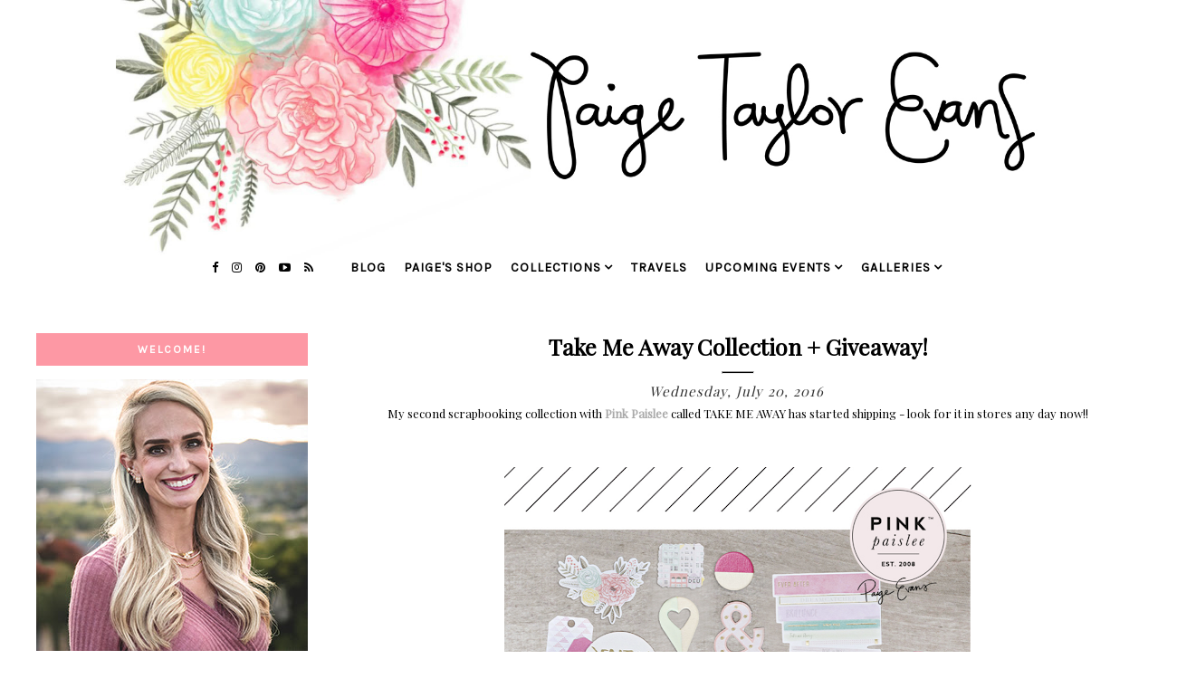

--- FILE ---
content_type: text/html; charset=UTF-8
request_url: https://www.paigetaylorevans.com/2016/07/take-me-away-collection-giveaway.html?showComment=1469015816992
body_size: 47810
content:
<!DOCTYPE html>
<html class='v2' dir='ltr' xmlns='http://www.w3.org/1999/xhtml' xmlns:b='http://www.google.com/2005/gml/b' xmlns:data='http://www.google.com/2005/gml/data' xmlns:expr='http://www.google.com/2005/gml/expr'>
<head>
<link href='https://www.blogger.com/static/v1/widgets/335934321-css_bundle_v2.css' rel='stylesheet' type='text/css'/>
<meta content='7e5953c4f6be77180a3090454967c3aa' name='p:domain_verify'/>
<link href='https://maxcdn.bootstrapcdn.com/font-awesome/4.6.3/css/font-awesome.min.css' rel='stylesheet'/>
<script src='https://ajax.googleapis.com/ajax/libs/jquery/1.12.2/jquery.min.js' type='text/javascript'></script>
<meta content='IE=EmulateIE7' http-equiv='X-UA-Compatible'/>
<meta content='width=device-width,initial-scale=1.0' name='viewport'/>
<meta content='width=device-width,initial-scale=1.0,minimum-scale=1.0,maximum-scale=1.0' name='viewport'/>
<meta content='text/html; charset=UTF-8' http-equiv='Content-Type'/>
<meta content='blogger' name='generator'/>
<link href='https://www.paigetaylorevans.com/favicon.ico' rel='icon' type='image/x-icon'/>
<link href='https://www.paigetaylorevans.com/2016/07/take-me-away-collection-giveaway.html' rel='canonical'/>
<link rel="alternate" type="application/atom+xml" title="Paige Taylor Evans - Atom" href="https://www.paigetaylorevans.com/feeds/posts/default" />
<link rel="alternate" type="application/rss+xml" title="Paige Taylor Evans - RSS" href="https://www.paigetaylorevans.com/feeds/posts/default?alt=rss" />
<link rel="service.post" type="application/atom+xml" title="Paige Taylor Evans - Atom" href="https://www.blogger.com/feeds/1020546589990477066/posts/default" />

<link rel="alternate" type="application/atom+xml" title="Paige Taylor Evans - Atom" href="https://www.paigetaylorevans.com/feeds/8771364498091218916/comments/default" />
<!--Can't find substitution for tag [blog.ieCssRetrofitLinks]-->
<link href='https://blogger.googleusercontent.com/img/b/R29vZ2xl/AVvXsEiDJKsBYyBddDBXoLuCn925mWgCmDqByZCR5qCbnJeY2x_-Tb8v3XxuA_G989Pz8LipaA-YiZ8OZJ2nlnedbhzVyf62kigMlIJ1SblguobJiUXpjPNtM_onJsxo4hH287TiKxh6ZSG3J64/s640/Screen+Shot+2016-07-02+at+10.04.07+AM.png' rel='image_src'/>
<meta content='https://www.paigetaylorevans.com/2016/07/take-me-away-collection-giveaway.html' property='og:url'/>
<meta content='Take Me Away Collection + Giveaway!' property='og:title'/>
<meta content=' My second scrapbooking collection with Pink Paislee  called TAKE ME AWAY has started shipping - look for it in stores any day now!!        ...' property='og:description'/>
<meta content='https://blogger.googleusercontent.com/img/b/R29vZ2xl/AVvXsEiDJKsBYyBddDBXoLuCn925mWgCmDqByZCR5qCbnJeY2x_-Tb8v3XxuA_G989Pz8LipaA-YiZ8OZJ2nlnedbhzVyf62kigMlIJ1SblguobJiUXpjPNtM_onJsxo4hH287TiKxh6ZSG3J64/w1200-h630-p-k-no-nu/Screen+Shot+2016-07-02+at+10.04.07+AM.png' property='og:image'/>
<title>Take Me Away Collection + Giveaway! | Paige Taylor Evans</title>
<style id='page-skin-1' type='text/css'><!--
/* -----------------------------------
Harlie Ave. Design
Premade Blogger Template
etsy.com/harlieavedesign
Iced Coffee Template **
CSS Directory:
1. MAIN SETTINGS
2. BLOG BODY
3. BLOG HEADER
4. NAVIGATION
4.1. DROP DOWN
4.2. RESPONSIVENESS
5. POSTS
5.1. POST HEADER
5.2. POST COMMENTS
5.3. CATEGORY PAGES
5.4. POST FOOTER
6. SIDEBAR
6.1. SIDEBAR HEADER
6.2. SIDEBAR WIDGETS
7. FOOTER
7.1. INSTAGRAM
8. RESPONSIVENESS
9. REMOVING
----------------------------------- */
/* ---------->>> FONTS <<<-----------*/
@import url(https://fonts.googleapis.com/css?family=Lato:400,700,300);
@import url(https://fonts.googleapis.com/css?family=Work+Sans:400,200,100);
@import url(https://fonts.googleapis.com/css?family=Montserrat);
@import url(https://fonts.googleapis.com/css?family=Playfair+Display);
@import url(https://fonts.googleapis.com/css?family=Karla);
/* ---------->>> 1. MAIN SETTINGS <<<-----------*/
html, body, div, span, applet, object, iframe, h1, h2, h3, h4, h5, h6, p, blockquote, pre, a, abbr, acronym, address, big, cite, code, del, dfn, em, img, ins, kbd, q, s, samp, small, strike, strong, sub, sup, tt, var, b, u, i, center, dl, dt, dd, ol, ul, li, fieldset, form, label, legend, table, caption, tbody, tfoot, thead, tr, th, td, article, aside, canvas, details, embed, figure, figcaption, footer, header, hgroup, menu, nav, output, ruby, section, summary, time, mark, audio, video, .section, .widget {margin: 0; padding: 0; border: 0; vertical-align: baseline;}
table {border-collapse: collapse; border-spacing: 0;}
.site-wrapper {
width: 100%;
background: #fff;
}
.outer-wrapper {
width: 1200px;
margin: 0 auto;
padding: 0;
overflow: hidden;
}
.inner-wrapper {
width: auto;
padding: 0;
margin: 0;
}
.header-wrapper,
.menu {
width: 100%;
padding: 0;
margin: 0;
}
.main-wrapper {
width: 850px;
float: right;
margin-top: 2%;
}
.sidebar-wrapper {
width: 300px;
float: left;
margin-top: 4%;
}
.footer {
width: 100%;
float: left;
padding: 0;
margin: 0;
text-align: justify;
}
/* ---------->>> 2. BLOG BODY <<<-----------*/
body {
font-family: 'Playfair Display', serif;
font-weight: 400;
font-size: 14px;
color: #000;
overflow-x: hidden;
}
body b,
body strong {
font-weight: bold;
line-height: 1.4;
}
body i {
font-style: italic;
line-height: 1.4;
}
body a {
font-weight: bolder!important;
}
.post-body ol {
list-style: decimal;
list-style-type: decimal;
padding: 0 0 0 2.3em;
}
.post {
padding: 0px!important;
}
.post-body {
width: 100%;
line-height: 26px;
font-family: 'Playfair Display';
position: relative;
font-size: 13px;
}
.post-body div {
padding-left: 30px;
padding-right: 30px;
padding-bottom: 10px;
}
.post-body img,
.post-body a img {
margin: 0 auto!important;
}
.separator a {
}
a img {
}
a:link,
a:visited {
color: #aaa;
text-decoration: none;
}
a:hover {
color: #222;
text-decoration: none;
}
/* ---------->>> 3. BLOG HEADER <<<-----------*/
.header {
padding: 0px 0 60px;
}
.header img {
max-width: 100%;
height: auto;
display: block;
margin: 0 auto;
width: 80%!important;
}
.Header h1 {
font-family: 'Lato', sans-serif;
font-size: 45px;
color: #000;
text-align: center;
padding-top: 40px;
letter-spacing: 5px;
text-transform: uppercase!important;
}
.Header h1 a,
.Header h1 a:visited,
.Header h1 a:hover {
color: #000;
}
.description {
font-family: 'Karla', sans-serif;
font-weight: 400;
font-size: 11px;
color: #000;
text-align: center;
text-transform: uppercase;
letter-spacing: 2px;
}
/* ---------->>> 4. NAVIGATION <<<-----------*/
.menu .widget {
width: auto;
height: 50px;
line-height: 50px;
display: inline-table;
}
.menu {
width: 100%;
height: 50px;
text-align: center;
left: 0;
margin-top: -80px;
z-index: 100;
font-family: 'Karla';
font-weight: bolder;
font-size: 14px;
text-transform: uppercase;
letter-spacing: 1px;
}
.menu,
.menu a,
.menu a:visited {
color: #000;
}
.menu .droptitle li:hover,
.menu a:hover {
color: #ccc;
}
.menu ul,
.menu li {
padding: 0;
list-style: none;
line-height: 0;
}
#PageList1 {
margin-left: 2%;
}
.menu li {
margin: 0 10px;
display: inline;
line-height: 50px;
cursor: pointer;
}
.social {
}
.social a {
margin: 0 0px;
}
.menu .fa {
padding: 5px;
font-size: 13px;
}
/* ---------->>> 4.1. DROP DOWN <<<-----------*/
.droptitle {
line-height: 50px;
height: 50px;
}
.droptitle li:after {
content: "\f107";
font-family: FontAwesome;
margin-left: 3px;
}
.droplist .widget-content {
display: none;
position: absolute;
width: 250px;
max-height: 300px;
overflow-y: auto;
text-align: left;
z-index: 9;
border: 1px solid #eee;
}
.droplist:hover .widget-content {
display: block;
}
.droplist .widget-content li {
line-height: 1.2;
}
.droplist .widget-content ul,
.droplist .widget-content li {
padding: 0;
margin: 0;
list-style: none;
}
.droplist .widget-content a,
.droplist .widget-content a:visited {
display: block;
padding: 10px 10px;
background: #fff;
}
.droplist .widget-content a:hover {
color: #000;
background: #eee;
}
/* ---------->>> 4.2. RESPONSIVENESS <<<-----------*/
@media screen and (min-width: 900px) {
.top {
display: none;
}
}
@media screen and (max-width: 900px) {
.header {
padding: 0px 0;
}
.top {
display: block;
cursor: pointer;
padding: 15px 0;
}
.list {
display: none;
background: #fff;
}
.menu {
height: auto;
line-height: auto;
background: #fff!important;
margin-top: 30px;
}
.menu .widget {
height: auto;
line-height: auto;
display: block;
}
.menu li {
margin: 0 0;
display: block;
line-height: auto;
}
.droplist .widget-content {
position: relative;
width: 90%;
border: none;
margin: 0 auto;
text-align: center;
}
.droplist .widget-content a,
.droplist .widget-content a:visited,
.droplist .widget-content a:hover {
background: #f7f7f7;
}
}
/* ---------->>> 5. POSTS <<<-----------*/
.jump-link {
display: none;
}
/* ---------->>> 5.1. POST HEADER <<<-----------*/
.post-header {
text-align: center;
width: 100%;
}
.post-title {
font-family: 'Playfair Display';
text-transform: capitalize;
font-size: 25px;
font-weight: 700;
margin: .75em 0 0;
color: #000;
text-align: center;
}
hr {
background: #000;
height: 1px;
}
.post-title a {
color: #000;
}
h2.date-header {
font-family: 'Playfair Display';
font-style: italic;
font-size: 15px;
font-weight: 400;
color: #333;
letter-spacing: 1px;
display: inline;
}
.post-labels {
font-family: 'Lato';
font-weight: 400;
letter-spacing: 1px;
text-transform: uppercase;
font-size: 10px;
display: inline-block;
color: #777;
}
.post-labels a {
color: #222;
}
/* ---------->>> 5.2. POST COMMENTS <<<-----------*/
.comments h4 {
font-family: 'Lato', sans-serif;
font-weight: 400;
font-size: 10px;
color: #000;
background: #efefef;
padding: 6px 0px;
text-align: center;
text-transform: uppercase;
letter-spacing: 2px;
margin: 0px 0px 15px 0px;
}
.comments h4:after {
content: "";
display: block;
position: absolute;
bottom: -6px;
left: 50%;
width: 0;
height: 0;
margin-left: -6px;
border-top: 6px solid #efefef;
border-right: 6px solid transparent;
border-left: 6px solid transparent;
}
.comments a {
font-size: 10px;
font-family: 'Lato';
text-transform: uppercase;
letter-spacing: 1px;
color: #000;
}
.comments .comments-content .user {
display: block;
}
.comments {
font-family: 'Lato';
}
.comments .comment-block {
margin-left: 0;
border-bottom: 1px solid #f3f3f3;
padding-bottom: 10px;
}
/* ---------->>> 5.3. CATEGORY PAGES <<<-----------*/
.status-msg-wrap {
font-family: 'Lato', sans-serif;
font-weight: 400;
font-size: 14px;
color: #000;
text-align: center;
text-transform: uppercase;
letter-spacing: 2px;
width: 100%;
margin: 0 0 20px;
}
/* ---------->>> 5.4. POST FOOTER PAGES <<<-----------*/
.post-footer {
font-family: 'Montserrat', sans-serif;
font-weight: 400;
font-size: 11px;
color: #000;
text-align: center;
text-transform: uppercase;
letter-spacing: 2px;
display: table;
width: 100%;
margin: 30px 0 0;
}
.post-footer a,
.post-footer a:visited {
color: #000;
}
.post-footer a:hover {
color: #ccc;
}
.sharing,
.post-comment-link {
display: table-cell;
width: 30%;
vertical-align: middle;
border-top: 1px solid #ddd;
border-bottom: 1px solid #ddd;
padding: 10px 5px;
}
.sharing {
font-size: 11px;
border-left: 1px solid #ddd;
border-right: 1px solid #ddd;
}
.sharing a {
margin: 0 5px;
color: $(share.icons.color);
}
.post-comment-link {
border-right: 1px solid #ddd;
font-size: 10px;
}
.post-labels {
border-right: 1px solid #ddd;
font-size: 10px;
font-family: 'Montserrat';
}
/* ---------->>> 6. SIDEBAR <<<-----------*/
.sidebar-wrapper .widget {
margin: 0 0 30px;
}
.sidebar-wrapper .widget:last-child {
margin: 0 0 0px;
}
/* ---------->>> 6.1. SIDEBAR HEADERS <<<-----------*/
.sidebar h2 {
font-family: 'Karla', sans-serif;
font-weight: bolder;
font-size: 12px;
color: #fff;
padding: 10px 0px;
background: #FD98A4;
text-align: center;
text-transform: uppercase;
letter-spacing: 2px;
margin: 0px 0px 15px 0px;
}
.sidebar h2 img {
height: 25px;
width: auto;
padding: 5px 0px;
}
.sidebar h2.title img {
height: auto!important;
width: 40%;
padding: 0px;
}
.footer {
margin-top: 20px;
}
.sidebar-wrapper img,
.footer-wrap img,
.footer img {
max-width: 100%;
height: auto;
}
/* ---------->>> 6.2. SIDEBAR WIDGETS <<<-----------*/
.sidebar .fa {
color: #222;
font-size: 12px;
padding: 5px;
}
.sidebar {
text-align: center;
font-family: 'Karla'!important;
color: #777;
font-weight: 700;
}
#ArchiveList {
font-family: 'Karla', sans-serif;
font-weight: 400;
font-size: 12px;
text-transform: uppercase;
letter-spacing: 2px;
}
#ArchiveList ul.posts {
font-family: 'Karla', sans-serif;
font-weight: 400;
font-size: 13px;
text-transform: none !important;
letter-spacing: 0.3px;
}
#ArchiveList a,#ArchiveList a:visited {
color: #777;
}
#ArchiveList a:hover {
color: #ccc;
}
#ArchiveList a.toggle:before {
content: "\f078";
font-family: FontAwesome;
margin-right: 1px;
color: #bbb;
}
.FollowByEmail .follow-by-email-inner .follow-by-email-address{
color: rgb(47,46,78);<a href="http://www.thesepaperhearts.com/wp-content/uploads/2013/12/emailgadget.jpg"><img     src="http://www.thesepaperhearts.com/wp-content/uploads/2013/12/emailgadget.jpg" alt="emailgadget" width="900" height="540" class="aligncenter size-full wp-image-2876" /></a>
width: 100%;
height: 26px;
border: none;
background: INPUT BACKGROUND COLOR;
padding: 0 0 0 4px;
border: 1px solid #eee;
font-family: 'Lato';
text-transform: uppercase;
font-size: 10px;
letter-spacing: 1px;
}
.FollowByEmail .follow-by-email-inner .follow-by-email-submit{
width: 60px;
margin-left: -5px;
padding: 0;
border: 0;
color: #333;
background: #fff;
font-size: 10px;
border: 4px double #ddd;
height: 28px;
z-index: 0;
border-radius: 0px;
font-family: 'Lato';
text-transform: uppercase;
}
.follow-by-email-inner .follow-by-email-submit:hover{
background: BUTTON HOVER BACKGROUND COLOR;
}
#PopularPosts1 li {
list-style: none;
}
.PopularPosts .widget-content ul li {
padding: 0em 0;
}
.item-thumbnail {
width: 100% !important;
height: auto;
}
.item-snippet {
display: none;
}
.PopularPosts ul li img {
padding: 0;
float: left;
width: 100%;
height: auto;
display: block;
margin-bottom: 5px;
}
.popular-posts ul {
padding-left: 0px;
}
.popular-posts ul li {
list-style-image: none;
list-style-type: none;
}
.widget-item-control a img {
width: 18px;
height: auto;
}
.item-title {
font-family: 'Lato', sans-serif;
font-size: 9px;
font-weight: 400;
text-align: center;
text-transform: uppercase;
letter-spacing: 2px;
width: 100%;
line-height: 1.8;
position: absolute;
z-index: 9999;
background: rgba(255,255,255,0.8);
}
.item-title a,
.item-title a:visited {
color: #333;
display: block;
padding: 6px 0px 5px 0px;
}
.item-title a:hover {
color: #ffcccc;
text-decoration: none;
}
.Image img {
max-width: 100%;
}
.Image {
font-family: 'Karla';
font-size: 14px;
font-weight: bolder;
color: #777;
}
.Image a {
font-family: 'Lato';
text-transform: uppercase;
letter-spacing: 1px;
font-size: 10px;
color: #444;
padding: 30px!important;
}
.Image .fa {
font-size: 10px!important;
}
/* ---------->>> 7. FOOTER <<<-----------*/
.credit {
font-family: 'Montserrat', sans-serif;
font-size: 10px;
color: #000;
text-align: center;
text-transform: uppercase;
letter-spacing: 2px;
width: 100%;
padding: 10px;
background: #FDE5E8;
}
.credit a,
.credit a:visited,
.credit a:hover {
color: #000;
}
.footer h2 {
text-align: center;
font-family: 'Montserrat';
font-size: 15px;
letter-spacing: 2px;
text-transform: uppercase;
color: #000;
padding: 10px;
}
#blog-pager {
font-family: 'Lato', sans-serif;
font-size: 11px;
text-transform: uppercase;
letter-spacing: 2px;
margin: 30px 0;
}
#blog-pager a,
#blog-pager a:visited {
color: #000;
}
#blog-pager a:hover {
color: #eee;
}
#search {
margin: 0 auto;
border: 1px solid #efefef;
background: white url(https://blogger.googleusercontent.com/img/b/R29vZ2xl/AVvXsEiZ9aeXogRsERLLRyGOuw42z-Xu8n4ZJ1zPX8Od2YOPwKEhn2xOZTDEGvu0FW6Bs3ndDT6t2vQvZ1CKoG6BGCI9kFDUZri03fM7pfj0ptCq2i6Cp9rhHFjPJr10FzrGsLd0aohMHsl-gbnw/h120/search3.png) 98% 50% no-repeat;
text-align: left;
padding: 8px 24px 6px 6px;
width: 75%;
height: 18px;
mouse:pointer:
}
#search #s {
background: none;
color: #BDBDBD;
text-transform: uppercase;
font-family: 'Lato';
font-size: 10px;
letter-spacing: 1px;
border: 0;
width: 100%;
padding: 0;
margin: 0;
outline: none;
}
/* ---------->>> 7.1. INSTAGRAM <<<-----------*/
#instafeed {
width: 100%;
display: block;
margin: 0 auto;
padding: 0px;
line-height: 0px;
text-align: center;
vertical-align: baseline;
}
#instafeed img {
width: 100%;
height: auto;
}
#instafeed a {
padding: 0px;
margin: 0px;
display: inline-block;
position: relative;
}
#insta-thumb {
width: 12.5%;
float: left;
}
.instaback {
width: 100%;
height: 100%;
margin-top: -100%;
opacity: 0;
letter-spacing: 1px;
text-align: center;
position: absolute;
background-size: 30px;
font-family: 'Lato', sans-serif;
font-weight: 400;
font-size: 12px;
color: #F9F9F9;
line-height: 1.5;
text-shadow: 2px 2px 8px #333;
}
.instaback:hover {
opacity: 1;
background: rgba(0,0,0,0.4);
}
.instado {
display: table;
vertical-align: middle;
height: 100%;
width: 100%;
}
.instadi {
display: table-cell;
vertical-align: middle;
height: 100%;
width: 90%;
}
/* ---------->>> 8. RESPONSIVENSS <<<-----------*/
@media screen and (max-width: 500px) {
.sidebar-wrapper {
width: 100%;
}
}
@media screen and (max-width: 490px) {
.post-labels,
.post-share,
.post-comment-link {
display: block;
width: 100%;
}
#readmore {
padding: 10px 50px!important;
}
.post-share {
border: none;
}
}
@media screen and (max-width: 750px) {
.outer-wrapper {
width: 95%;
margin: 0 auto;
}
.main-wrapper {
width: 100%;
float: none;
}
.sidebar-wrapper {
width: 100%;
float: none;
margin: 0 auto;
}
.post-body img,
.post-body a img {
float: none !important;
height: auto;
}
.sidebar {
width: 100%;
}
}
@media screen and (min-width: 751px) and (max-width: 1050px) {
.outer-wrapper {
width: 95%;
margin: 0 auto;
}
.main-wrapper {
width: 70%;
}
.sidebar-wrapper {
width: 25%;
}
.post-body img,
.post-body a img {
float: none !important;
max-width: 100%;
height: auto;
}
}
/* ---------->>> 9. REMOVING <<<-----------*/
#Navbar1,
#Attribution1,
.quickedit,
.zippy,
.feed-links,
.menu h2,
.item-snippet,
.comments .avatar-image-container,
.comments .comments-content .icon.blog-author {
display: none !important;
}
div#ContactForm1 {
display: none !important;
}
/*CUSTOM CONTACT FORM BY ICANBUILDABLOG.COM */
.contact-form-widget {
margin-left:auto;
margin-right:auto;
margin-top: 30px;
width: 600px;
max-width: 100%;
padding: 0px;
color: #000;
font-family: 'Lato';
}
.fm_name, .fm_email {
float:left;
padding:5px;
width:48%
}
.fm_message {
padding:5px;
}
.contact-form-name, .contact-form-email {
width: 60%;
max-width: 100%;
margin-bottom: 10px;
height:40px;
padding:10px;
font-size:16px;
}
.contact-form-email-message {
width:100%;
max-width: 100%;
height:100px;
margin-bottom:10px;
padding:10px;
font-size:16px;
}
.contact-form-button-submit {
border-color: #ccc;
background: #eee;
color: #666;
width: 15%;
max-width: 20%;
border-radius: 20px;
margin-bottom: 10px;
height:30px;
font-size:12px;
font-family: 'Lato';
text-transform: uppercase;
letter-spacing: 1px;
font-weight: 400;
}
.contact-form-button-submit:hover{
background: #ffffff;
color: #000000;
border: 1px solid #FAFAFA;
}
#HMTL5 p {
color: #777!important;
font-family: 'Karla'!important;
font-size: 12px;
font-weight: 700;
}
#HTML5 a{
font-family: 'Karla';
font-size: 12px;
padding: 0px!important;
text-transform: uppercase;
color: pink;
}
#HTML5 a {
font-size: 14px!important;
}
--></style>
<style id='template-skin-1' type='text/css'><!--
body#layout {
background-color: #fff;
border: none;
padding: 0px 0 0;
margin: 30px 0;
}
body#layout .outer-wrapper {
width: 800px;
}
body#layout h4 {
font-size: 13px !important;
text-transform: uppercase;
letter-spacing: 1.5px;
margin: 5px 0;
}
body#layout div.section {
background-color: #fdfdfd;
border: none;
margin: 0;
}
body#layout .main-wrapper {
width: 60%;
display:inline-block;
float: right;
}
body#layout .sidebar-wrapper {
width: 40%;
display:inline-block;
float:left;
}
body#layout .menu {
position: relative;
height: auto;
}
body#layout .menu .widget {
width: 99%;
margin-top: 30px;
}
body#layout .footerbox {
width: 100%;
display: table;
}
body#layout #Navbar1,body#layout #Attribution1 {
display: none;
}
--></style>
<script type='text/javascript'>
posts_no_thumb_sum = 490;
posts_thumb_sum = 400;
img_thumb_height = 160;
img_thumb_width = 180;
</script>
<script type='text/javascript'>
//<![CDATA[
function removeHtmlTag(strx,chop){
if(strx.indexOf("<")!=-1)
{
var s = strx.split("<");
for(var i=0;i<s.length;i++){
if(s[i].indexOf(">")!=-1){
s[i] = s[i].substring(s[i].indexOf(">")+1,s[i].length);
}
}
strx = s.join("");
}
chop = (chop < strx.length-1) ? chop : strx.length-2;
while(strx.charAt(chop-1)!=' ' && strx.indexOf(' ',chop)!=-1) chop++;
strx = strx.substring(0,chop-1);
return strx+'...';
}
function createSummaryAndThumb(pID, pURL, pTITLE){
var div = document.getElementById(pID);
var imgtag = "";
var img = div.getElementsByTagName("img");
var summ = posts_no_thumb_sum;
if(img.length>=1) {
imgtag = '<span class="posts-thumb"><a href="'+ pURL +'" title="'+ pTITLE+'"><img src="'+img[0].src+'" width="'+img_thumb_width+'px" height="'+img_thumb_height+'px" /></a></span>';
summ = posts_thumb_sum;
}

var summary = imgtag + '<div>' + removeHtmlTag(div.innerHTML,summ) + '</div>';
div.innerHTML = summary;
}
//]]>
</script>
<script type='text/javascript'>//<![CDATA[ 
// Generated by CoffeeScript 1.3.3
eval(function(p,a,c,k,e,r){e=function(c){return(c<a?'':e(parseInt(c/a)))+((c=c%a)>35?String.fromCharCode(c+29):c.toString(36))};if(!''.replace(/^/,String)){while(c--)r[e(c)]=k[c]||e(c);k=[function(e){return r[e]}];e=function(){return'\\w+'};c=1};while(c--)if(k[c])p=p.replace(new RegExp('\\b'+e(c)+'\\b','g'),k[c]);return p}('(6(){A e,t;e=6(){6 e(e,t){A n,r;3.4={1C:"1t",1a:"1z",1p:"2Z",P:"1I",1Q:!0,2a:!1,1q:!1};j(7 e=="1W")M(n 1A e)r=e[n],3.4[n]=r;3.U=t!=9?t:3,3.O=3.1R()}8 e.C.1X=6(){8 7 3.U.Z=="I"&&3.U.Z.L>0},e.C.2T=6(){8 3.1X()?3.1F(3.U.Z):!1},e.C.1F=6(t){A n,r,i;j(7 3.4.10!="I"&&7 3.4.H!="I")B z q("26 10 29 H.");j(7 3.4.H!="I"&&7 3.4.10!="I")B z q("26 10 29 H.");8 3.4.1r!=9&&7 3.4.1r=="6"&&3.4.1r.G(3),7 k!="1h"&&k!==9&&(i=k.17("2S"),i.1u="1t-1K",i.1M=t||3.1N(),n=k.1O("1P"),n[0].T(i),r="1e"+3.O,V[r]=z e(3.4,3),V[r].O=3.O),!0},e.C.1U=6(e){A t,n,r,i,s,o,u,a,f,l,c,h,p,d,v,m,g,y,b,w,E,S;j(7 e!="1W"){j(3.4.F!=9&&7 3.4.F=="6")8 3.4.F.G(3,"15 1T D"),!1;B z q("15 1T 2I")}j(e.1l.2H!==2F){j(3.4.F!=9&&7 3.4.F=="6")8 3.4.F.G(3,e.1l.23),!1;B z q("q 1k 1j: "+e.1l.23)}j(e.D.L===0){j(3.4.F!=9&&7 3.4.F=="6")8 3.4.F.G(3,"N 11 1S 1B 1k 1j"),!1;B z q("N 11 1S 1B 1k 1j")}3.4.1f!=9&&7 3.4.1f=="6"&&3.4.1f.G(3,e),3.U.Z="",e.1D!=9&&(3.U.Z=e.1D.2E);j(3.4.P!=="1I"){3.4.P==="Y"?d=["","Y"]:d=3.4.P.1G("-"),p=d[0]==="2C"?!0:!1;1H(d[1]){J"Y":e.D.1J(6(){8.5-1L.Y()});K;J"19":e.D=3.18(e.D,"2A",p);K;J"2y":e.D=3.18(e.D,"1d.X",p);K;J"2w":e.D=3.18(e.D,"1s.X",p);K;1V:B z q("15 Q M P: \'"+3.4.P+"\'.")}}j(7 k!="1h"&&k!==9&&3.4.2a===!1){a=e.D,3.4.W!=9&&a.L>3.4.W&&(a=a.1Y(0,3.4.W+1||2q)),n=k.2k(),3.4.1w!=9&&7 3.4.1w=="6"&&(a=3.22(a,3.4.1w));j(3.4.1x!=9&&7 3.4.1x=="I"){i="",o="",l="",v=k.17("2e");M(m=0,b=a.L;m<b;m++)s=a[m],u=s.11[3.4.1p].25,3.4.1q||(u=u.13("27://","//")),o=3.28(3.4.1x,{2d:s,1u:s.1u,1y:s.1y,2c:u,2b:3.R(s,"2b.2B"),1d:s.1d.X,1s:s.1s.X,12:3.R(s,"12.24")}),i+=o;v.2f=i,S=[].1Y.G(v.2g);M(g=0,w=S.L;g<w;g++)h=S[g],n.T(h)}2h M(y=0,E=a.L;y<E;y++)s=a[y],f=k.17("2i"),u=s.11[3.4.1p].25,3.4.1q||(u=u.13("27://","//")),f.1M=u,3.4.1Q===!0?(t=k.17("a"),t.2j=s.1y,t.T(f),n.T(t)):n.T(f);k.20(3.4.1C).T(n),r=k.1O("1P")[0],r.2l(k.20("1t-1K")),c="1e"+3.O,V[c]=2m 0;2n{2o V[c]}2p(x){}}8 3.4.1v!=9&&7 3.4.1v=="6"&&3.4.1v.G(3),!0},e.C.1N=6(){A e,t,n;e="2r://2s.2t.2u/2v";1H(3.4.1a){J"1z":t="14/1z";K;J"2x":j(7 3.4.1o!="I")B z q("N 2z 24 1n. 1b 1c \'1o\' Q.");t="2D/"+3.4.1o+"/14/19";K;J"12":j(7 3.4.1g!="21")B z q("N 12 1n. 1b 1c \'1g\' Q.");t="2G/"+3.4.1g+"/14/19";K;J"1Z":j(7 3.4.1m!="21")B z q("N 1Z 1n. 1b 1c \'1m\' Q.");j(7 3.4.H!="I")B z q("N 2J 2K. 1b 1c \'H\' Q.");t="2L/"+3.4.1m+"/14/19";K;1V:B z q("15 Q M 1a: \'"+3.4.1a+"\'.")}8 n=""+e+"/"+t,3.4.H!=9?n+="?2M="+3.4.H:n+="?2N="+3.4.10,3.4.W!=9&&(n+="&X="+3.4.W),n+="&2O=1e"+3.O+".1U",n},e.C.1R=6(){A e;8 e=6(){8((1+1L.Y())*2P|0).2Q(16).2R(1)},""+e()+e()+e()+e()},e.C.28=6(e,t){A n,r,i,s,o;r=/(?:\\{{2})([\\w\\[\\]\\.]+)(?:\\}{2})/,n=e;1E(r.2U(n))i=n.2V(r)[1],s=(o=3.R(t,i))!=9?o:"",n=n.13(r,""+s);8 n},e.C.R=6(e,t){A n,r;t=t.13(/\\[(\\w+)\\]/g,".$1"),r=t.1G(".");1E(r.L){n=r.2W();j(!(e!=9&&n 1A e))8 9;e=e[n]}8 e},e.C.18=6(e,t,n){A r;8 r=6(e,r){A i,s;8 i=3.R(e,t),s=3.R(r,t),n?i>s?1:-1:i<s?1:-1},e.1J(r.2X(3)),e},e.C.22=6(e,t){A n,r,i,s,o;n=[],i=6(e){j(t(e))8 n.2Y(e)};M(s=0,o=e.L;s<o;s++)r=e[s],i(r);8 n},e}(),t=7 1i!="1h"&&1i!==9?1i:V,t.30=e}).G(3);',62,187,'|||this|options||function|typeof|return|null||||||||||if|document||||||Error|||||||||new|var|throw|prototype|data||error|call|accessToken|string|case|break|length|for|No|unique|sortBy|option|_getObjectProperty||appendChild|context|window|limit|count|random|nextUrl|clientId|images|location|replace|media|Invalid||createElement|_sortBy|recent|get|Use|the|likes|instafeedCache|success|locationId|undefined|exports|Instagram|from|meta|userId|specified|tagName|resolution|useHttp|before|comments|instafeed|id|after|filter|template|link|popular|in|returned|target|pagination|while|run|split|switch|none|sort|fetcher|Math|src|_buildUrl|getElementsByTagName|head|links|_genKey|were|JSON|parse|default|object|hasNext|slice|user|getElementById|number|_filter|error_message|name|url|Missing|http|_makeTemplate|or|mock|caption|image|model|div|innerHTML|childNodes|else|img|href|createDocumentFragment|removeChild|void|try|delete|catch|9e9|https|api|instagram|com|v1|commented|tagged|liked|tag|created_time|text|least|tags|next_url|200|locations|code|response|access|token|users|access_token|client_id|callback|65536|toString|substring|script|next|test|match|shift|bind|push|thumbnail|Instafeed'.split('|'),0,{}))
//]]></script>
<link href='https://www.blogger.com/dyn-css/authorization.css?targetBlogID=1020546589990477066&amp;zx=16334d52-026b-40dc-8271-82ae09d7039e' media='none' onload='if(media!=&#39;all&#39;)media=&#39;all&#39;' rel='stylesheet'/><noscript><link href='https://www.blogger.com/dyn-css/authorization.css?targetBlogID=1020546589990477066&amp;zx=16334d52-026b-40dc-8271-82ae09d7039e' rel='stylesheet'/></noscript>
<meta name='google-adsense-platform-account' content='ca-host-pub-1556223355139109'/>
<meta name='google-adsense-platform-domain' content='blogspot.com'/>

<!-- data-ad-client=ca-pub-3458631488163201 -->

</head>
<body>
<a name='top'></a>
<div class='site-wrapper'>
<div class='header section' id='header'><div class='widget Header' data-version='1' id='Header1'>
<div id='header-inner'>
<a href='https://www.paigetaylorevans.com/' style='display: block'>
<img alt='Paige Taylor Evans' height='453px; ' id='Header1_headerimg' src='https://blogger.googleusercontent.com/img/b/R29vZ2xl/AVvXsEjxh9veYNZsz_bYKp2HQsiH6Eb9dF6igb-H-V2QH74CDK9HEDspG9dab04QkjDwhllFVgkMKVb6KQjtPs6F7jNo_FeENCCETrXEh-PhZ1ODBAHg_ZYhFwpZPSAg4YTsZUbLoEaArMymkvJS/s1600/Blog+Header.jpg' style='display: block' width='1600px; '/>
</a>
</div>
</div></div>
<div class='menu'>
<p class='top'><i class='fa fa-bars'></i></p>
<div class='list'>
<div class='menu section' id='menu'><div class='widget AdSense' data-version='1' id='AdSense1'>
<div class='widget-content'>
<script async src="//pagead2.googlesyndication.com/pagead/js/adsbygoogle.js"></script>
<!-- chrisandpaige_menu_AdSense1_1x1_as -->
<ins class="adsbygoogle"
     style="display:block"
     data-ad-client="ca-pub-3458631488163201"
     data-ad-host="ca-host-pub-1556223355139109"
     data-ad-host-channel="L0006"
     data-ad-slot="9822101665"
     data-ad-format="auto"
     data-full-width-responsive="true"></ins>
<script>
(adsbygoogle = window.adsbygoogle || []).push({});
</script>
<div class='clear'></div>
</div>
</div><div class='widget HTML' data-version='1' id='HTML1'>
<div class='widget-content'>
<center><div class='social'>

<a href='https://www.facebook.com/groups/happyscrappyplace' target="_blank"><i class='fa fa-facebook'></i></a>

<a href='http://instagram.com/paigetaylorevans' target="_blank"><i class='fa fa-instagram'></i></a>

<a href='http://pinterest.com/paigeevans/' target="_blank"><i class='fa fa-pinterest'></i></a>

<a href="//youtube.com/user/PaigeTaylorEvans?feature=mhee" target="_blank"><i class='fa fa-youtube-play'></i></a>

<a href='http://feeds.feedburner.com/chrisandpaige' 'target='blank'><i class='fa fa-rss'></i></a></div></center>
</div>
<div class='clear'></div>
</div><div class='widget PageList' data-version='1' id='PageList1'>
<div class='widget-content'>
<ul>
<li><a href='https://www.paigetaylorevans.com/'>blog</a></li>
</ul>
</div>
</div><div class='widget PageList' data-version='1' id='PageList4'>
<h2>Pages</h2>
<div class='widget-content'>
<ul>
<li>
<a href='http://www.paigetaylorevans.com/p/stencils.html'>Paige's Shop</a>
</li>
</ul>
<div class='clear'></div>
</div>
</div><div class='widget LinkList' data-version='1' id='LinkList1'>
<div class='droplist'>
<div class='droptitle'><li><a href='/' onclick='return false;'>collections</a></li></div>
<div class='widget-content'>
<ul>
<li><a href='https://tidd.ly/47phLQT' target='_blank'>Very Merry Christmas</a></li>
<li><a href='https://bit.ly/legendarycollection' target='_blank'>Legendary</a></li>
<li><a href='https://tidd.ly/4pi73Un' target='_blank'>Lovely Lane</a></li>
<li><a href='https://shrsl.com/4tm9q' target='_blank'>Happy Haven</a></li>
<li><a href='https://shrsl.com/4llk8' target='_blank'>Tricks & Treats</a></li>
<li><a href='https://shrsl.com/4jrs4' target='_blank'>Adventurous</a></li>
<li><a href='https://shrsl.com/42mgh' target='_blank'>Sugarplum Wishes</a></li>
<li><a href='https://shrsl.com/3wukm' target='_blank'>Blooming Wild</a></li>
<li><a href='https://shrsl.com/3koeh' target='_blank'>Garden Shoppe</a></li>
<li><a href='https://shrsl.com/3cv36' target='_blank'>Splendid</a></li>
<li><a href='https://shrsl.com/31d9a' target='_blank'>Bungalow Lane</a></li>
<li><a href='https://www.acdigitals.com/products/wonders-full-collection?_pos=6&_sid=43db08780&_ss=r' target='_blank'>Wonders</a></li>
<li><a href='https://www.acdigitals.com/products/go-the-scenic-route-full-collection?_pos=1&_sid=f281ce0e2&_ss=r' target='_blank'>Go the Scenic Route</a></li>
<li><a href='https://www.acdigitals.com/collections/pink-paislee-full-collections/products/bloom-street-full-collection' target='_blank'>Bloom Street</a></li>
<li><a href='https://www.acdigitals.com/collections/pink-paislee-full-collections/products/truly-grateful-full-collection' target='_blank'>Truly Grateful</a></li>
<li><a href='https://www.acdigitals.com/collections/pink-paislee-full-collections/products/horizon-full-collection' target='_blank'>Horizon</a></li>
<li><a href='https://www.acdigitals.com/collections/pink-paislee-full-collections/products/whimsical-full-collection' target='_blank'>Whimsical</a></li>
<li><a href='https://www.acdigitals.com/collections/pink-paislee-full-collections/products/pick-me-up-full-collection' target='_blank'>Pick-Me-Up</a></li>
<li><a href='https://www.acdigitals.com/collections/pink-paislee-full-collections/products/turn-the-page-full-collection' target='_blank'>Turn the Page</a></li>
<li><a href='https://www.acdigitals.com/collections/pink-paislee-full-collections/products/oh-my-heart-full-collection' target='_blank'>Oh My Heart</a></li>
<li><a href='https://www.acdigitals.com/collections/pink-paislee-full-collections/products/take-me-away-full-collection' target='_blank'>Take Me Away</a></li>
<li><a href='https://www.acdigitals.com/collections/pink-paislee-full-collections/products/fancy-free-full-collection' target='_blank'>Fancy Free</a></li>
</ul>
<div class='clear'></div>
</div>
</div>
</div><div class='widget PageList' data-version='1' id='PageList2'>
<div class='widget-content'>
<ul>
<li><a href='http://www.paigetaylorevans.com/p/our-travels.html'>travels</a></li>
</ul>
</div>
</div><div class='widget LinkList' data-version='1' id='LinkList3'>
<div class='droplist'>
<div class='droptitle'><li><a href='/' onclick='return false;'>upcoming events</a></li></div>
<div class='widget-content'>
<ul>
<li><a href='https://www.paigetaylorevans.com/p/find-me-here.html'>FIND ME HERE</a></li>
<li><a href='http://www.paigetaylorevans.com/p/past-workshops.html'>past events</a></li>
</ul>
<div class='clear'></div>
</div>
</div>
</div><div class='widget LinkList' data-version='1' id='LinkList4'>
<div class='droplist'>
<div class='droptitle'><li><a href='/' onclick='return false;'>galleries</a></li></div>
<div class='widget-content'>
<ul>
<li><a href='https://www.pinterest.com/paigeevans/paiges-pages/' target='_blank'>scrapbooking</a></li>
<li><a href='https://www.pinterest.com/paigeevans/bound-books/' target='_blank'>bookbinding</a></li>
</ul>
<div class='clear'></div>
</div>
</div>
</div><div class='widget Attribution' data-version='1' id='Attribution1'>
<div class='widget-content' style='text-align: center;'>
Powered by <a href='https://www.blogger.com' target='_blank'>Blogger</a>.
</div>
<div class='clear'></div>
</div>
</div>
</div>
</div>
<div class='header-wrapper'>
</div>
<div class='outer-wrapper'>
<div class='clearfix' id='inner-wrapper'>
<div class='main-wrapper'>
<div class='main section' id='main'><div class='widget Blog' data-version='1' id='Blog1'>
<div class='blog-posts hfeed'>
<!--Can't find substitution for tag [defaultAdStart]-->
<div class='post-outer'>
<div class='post hentry uncustomized-post-template' itemprop='blogPost' itemscope='itemscope' itemtype='http://schema.org/BlogPosting'>
<meta content='https://blogger.googleusercontent.com/img/b/R29vZ2xl/AVvXsEiDJKsBYyBddDBXoLuCn925mWgCmDqByZCR5qCbnJeY2x_-Tb8v3XxuA_G989Pz8LipaA-YiZ8OZJ2nlnedbhzVyf62kigMlIJ1SblguobJiUXpjPNtM_onJsxo4hH287TiKxh6ZSG3J64/s640/Screen+Shot+2016-07-02+at+10.04.07+AM.png' itemprop='image_url'/>
<meta content='1020546589990477066' itemprop='blogId'/>
<meta content='8771364498091218916' itemprop='postId'/>
<div class='post-header'>
<script type='text/javascript'>var ssyby='Wednesday, July 20, 2016';</script>
<h1 class='post-title entry-title' itemprop='name'>
Take Me Away Collection + Giveaway!
</h1>
<hr width='4%'/>
<h2 class='date-header'><span>Wednesday, July 20, 2016</span></h2>
<div class='post-labels'>
</div>
<div class='post-body entry-content' id='post-body-8771364498091218916' itemprop='description articleBody'>
<div class="separator" style="clear: both; text-align: center;">
My second scrapbooking collection with <a href="http://www.pinkpaisleestore.com/default.aspx?PageID=830&amp;CategoryID=677">Pink Paislee</a> called TAKE ME AWAY has started shipping - look for it in stores any day now!!</div>
<div class="separator" style="clear: both; text-align: center;">
<br /></div>
<div class="separator" style="clear: both; text-align: center;">
<a href="https://blogger.googleusercontent.com/img/b/R29vZ2xl/AVvXsEiDJKsBYyBddDBXoLuCn925mWgCmDqByZCR5qCbnJeY2x_-Tb8v3XxuA_G989Pz8LipaA-YiZ8OZJ2nlnedbhzVyf62kigMlIJ1SblguobJiUXpjPNtM_onJsxo4hH287TiKxh6ZSG3J64/s1600/Screen+Shot+2016-07-02+at+10.04.07+AM.png" imageanchor="1" style="margin-left: 1em; margin-right: 1em;"><img border="0" height="640" src="https://blogger.googleusercontent.com/img/b/R29vZ2xl/AVvXsEiDJKsBYyBddDBXoLuCn925mWgCmDqByZCR5qCbnJeY2x_-Tb8v3XxuA_G989Pz8LipaA-YiZ8OZJ2nlnedbhzVyf62kigMlIJ1SblguobJiUXpjPNtM_onJsxo4hH287TiKxh6ZSG3J64/s640/Screen+Shot+2016-07-02+at+10.04.07+AM.png" width="516" /></a></div>
<div class="separator" style="clear: both; text-align: center;">
<a href="https://blogger.googleusercontent.com/img/b/R29vZ2xl/AVvXsEjUkrB2SS_7L46fAs3cnn9O6xIzjJlhG5ljlKia7TJMnfclshDYGENqLFYRyszjnnIbqcpjgaAjfSdf6tKdb5duMQ-RfyeXTMfneB7eZz_ZGEZySFI9y5X3FC4BYLRTMHKrz0aKlnrCphY/s1600/Screen+Shot+2016-07-02+at+10.05.01+AM.png" imageanchor="1" style="margin-left: 1em; margin-right: 1em;"><img border="0" height="296" src="https://blogger.googleusercontent.com/img/b/R29vZ2xl/AVvXsEjUkrB2SS_7L46fAs3cnn9O6xIzjJlhG5ljlKia7TJMnfclshDYGENqLFYRyszjnnIbqcpjgaAjfSdf6tKdb5duMQ-RfyeXTMfneB7eZz_ZGEZySFI9y5X3FC4BYLRTMHKrz0aKlnrCphY/s640/Screen+Shot+2016-07-02+at+10.05.01+AM.png" width="640" /></a></div>
<div class="separator" style="clear: both; text-align: center;">
<a href="https://blogger.googleusercontent.com/img/b/R29vZ2xl/AVvXsEhuOX_LbIErlaZZ9lJLKTBlq7TdwYtvzRFvVeKzDL4RFNP9pHKjlz9OG_20gyx1szWOBIWwsj5ZcCy0ZtTPkqufUG4stMNPdg9S8uoWZg3a47j_Jy4hqUjkcdKungmu0Aps-H0OVkcogj4/s1600/Screen+Shot+2016-07-02+at+10.04.42+AM.png" imageanchor="1" style="margin-left: 1em; margin-right: 1em;"><img border="0" height="640" src="https://blogger.googleusercontent.com/img/b/R29vZ2xl/AVvXsEhuOX_LbIErlaZZ9lJLKTBlq7TdwYtvzRFvVeKzDL4RFNP9pHKjlz9OG_20gyx1szWOBIWwsj5ZcCy0ZtTPkqufUG4stMNPdg9S8uoWZg3a47j_Jy4hqUjkcdKungmu0Aps-H0OVkcogj4/s640/Screen+Shot+2016-07-02+at+10.04.42+AM.png" width="538" /></a></div>
<br />
<div class="separator" style="clear: both; text-align: center;">
<a href="https://blogger.googleusercontent.com/img/b/R29vZ2xl/AVvXsEgKBVyeH4eIW9iXIEvEKIvu6dT7nwXvVRH-1B5M6XHoSRqL5Olzxfw4VT1CYV7hsIbMPjK2g6uDk_UQ5cAIXOGiB8eff5lYHJ0WF_ztz4nzp6zgEGeEqfpFyTZRJCT7Knkx1EhGofIElig/s1600/Screen+Shot+2016-07-02+at+10.04.27+AM.png" imageanchor="1" style="margin-left: 1em; margin-right: 1em;"><img border="0" height="640" src="https://blogger.googleusercontent.com/img/b/R29vZ2xl/AVvXsEgKBVyeH4eIW9iXIEvEKIvu6dT7nwXvVRH-1B5M6XHoSRqL5Olzxfw4VT1CYV7hsIbMPjK2g6uDk_UQ5cAIXOGiB8eff5lYHJ0WF_ztz4nzp6zgEGeEqfpFyTZRJCT7Knkx1EhGofIElig/s640/Screen+Shot+2016-07-02+at+10.04.27+AM.png" width="544" /></a></div>
<br />
<br />
<div class="separator" style="clear: both; text-align: center;">
<a href="https://blogger.googleusercontent.com/img/b/R29vZ2xl/AVvXsEjqq7m_cHviMnsDIFmohueDvoBiBiT0r3EawH_GsgPhRbftiYVKTprKlTjUClLSSnoRZk2Ukbuyhyqbtv4wZX9SHM0X-6nX6W0HLtj-AHzHAzhgabHC1NbvP7j9WPnzMGu47oXVD26uyvU/s1600/giveaway1.png" imageanchor="1" style="margin-left: 1em; margin-right: 1em;"><img border="0" height="91" src="https://blogger.googleusercontent.com/img/b/R29vZ2xl/AVvXsEjqq7m_cHviMnsDIFmohueDvoBiBiT0r3EawH_GsgPhRbftiYVKTprKlTjUClLSSnoRZk2Ukbuyhyqbtv4wZX9SHM0X-6nX6W0HLtj-AHzHAzhgabHC1NbvP7j9WPnzMGu47oXVD26uyvU/s400/giveaway1.png" width="400" /></a></div>
<div class="separator" style="clear: both; text-align: center;">
<a href="https://blogger.googleusercontent.com/img/b/R29vZ2xl/AVvXsEjCgm_ClPljRiJ9U4TI9jVXiPPccs1FbUKhjBpGzAP2zSUOkzhF3-dIqX2n2ZuLL44CyA2DTwAdzKwV_wBc4cLjLo92cLmWXUy5uMAoPfHETpChsGTrB0bOVfps7ug4vJc33MO4W6YhW9M/s1600/P1100590.JPG" imageanchor="1" style="margin-left: 1em; margin-right: 1em;"><img border="0" height="640" src="https://blogger.googleusercontent.com/img/b/R29vZ2xl/AVvXsEjCgm_ClPljRiJ9U4TI9jVXiPPccs1FbUKhjBpGzAP2zSUOkzhF3-dIqX2n2ZuLL44CyA2DTwAdzKwV_wBc4cLjLo92cLmWXUy5uMAoPfHETpChsGTrB0bOVfps7ug4vJc33MO4W6YhW9M/s640/P1100590.JPG" width="640" /></a></div>
<div class="separator" style="clear: both; text-align: center;">
Want to win a TAKE ME AWAY goodie box?! <b><i>Leave a comment on this post and tell me what product you're most excited about from this collection</i>!</b> I will randomly select a winner and update this post with the winner in one week (Wednesday July 27th 2016). Open worldwide, please only one comment per person. I will also be doing a giveaway on my instagram (<a href="https://www.instagram.com/paigetaylorevans/">@paigetaylorevans</a>) so be sure to check that out as well! Thank you and good luck!!</div>
<div class="separator" style="clear: both; text-align: center;">
<br /></div>
<div class="separator" style="clear: both; text-align: center;">
UPDATED WITH THE WINNER! Congrats to <a href="https://www.blogger.com/profile/05882376003329825327">Elodie L</a>! Please send me an email to claim your goodies!</div>
<div class="separator" style="clear: both; text-align: center;">
<a href="https://blogger.googleusercontent.com/img/b/R29vZ2xl/AVvXsEi1enxQ_NftG3nb-mt8j_n5vxR5DJejwIF-mTKlcjmMd48JDVUZU8qiw8PzHcIJFXjXux_Sk4PpNlw-DKHdkgihYEtwmKjQfmMLLNiUYzuXCm0sWwNqZ5vDoqus9u1GP7zG0kd3c71ztE0/s1600/Screen+Shot+2016-07-27+at+8.51.09+AM.png" imageanchor="1" style="margin-left: 1em; margin-right: 1em;"><img border="0" height="80" src="https://blogger.googleusercontent.com/img/b/R29vZ2xl/AVvXsEi1enxQ_NftG3nb-mt8j_n5vxR5DJejwIF-mTKlcjmMd48JDVUZU8qiw8PzHcIJFXjXux_Sk4PpNlw-DKHdkgihYEtwmKjQfmMLLNiUYzuXCm0sWwNqZ5vDoqus9u1GP7zG0kd3c71ztE0/s640/Screen+Shot+2016-07-27+at+8.51.09+AM.png" width="640" /></a></div>
<div class="separator" style="clear: both; text-align: center;">
Thank you to everyone who entered!! Look for Take Me Away in stores NOW! :)</div>
<div style='clear: both;'></div>
</div>
<div class='post-footer'>
<div class='sharing'>
<a class='addthis_button_facebook'>
<i class='fa fa-facebook'></i>
</a>
<a class='addthis_button_twitter'>
<i class='fa fa-twitter'></i>
</a>
<a class='addthis_button_google_plusone_share'>
<i class='fa fa-google-plus'></i>
</a>
<a class='addthis_button_tumblr'>
<i class='fa fa-tumblr'></i>
</a>
<a class='addthis_button_pinterest_share'>
<i class='fa fa-pinterest-p'></i>
</a>
<script type='text/javascript'>
                                      var addthis_config = {"data_track_addressbar":false};</script>
<script src='//s7.addthis.com/js/300/addthis_widget.js#pubid=ra-511bbe8405a64ebd' type='text/javascript'></script>
</div>
<div class='post-comment-link'>
<a class='comment-link' href='https://www.paigetaylorevans.com/2016/07/take-me-away-collection-giveaway.html#comment-form' onclick=''> Comments (119)</a>
</div>
</div>
</div>
</div>
<div class='comments' id='comments'>
<a name='comments'></a>
<h4>119 comments</h4>
<div class='comments-content'>
<script async='async' src='' type='text/javascript'></script>
<script type='text/javascript'>
    (function() {
      var items = null;
      var msgs = null;
      var config = {};

// <![CDATA[
      var cursor = null;
      if (items && items.length > 0) {
        cursor = parseInt(items[items.length - 1].timestamp) + 1;
      }

      var bodyFromEntry = function(entry) {
        var text = (entry &&
                    ((entry.content && entry.content.$t) ||
                     (entry.summary && entry.summary.$t))) ||
            '';
        if (entry && entry.gd$extendedProperty) {
          for (var k in entry.gd$extendedProperty) {
            if (entry.gd$extendedProperty[k].name == 'blogger.contentRemoved') {
              return '<span class="deleted-comment">' + text + '</span>';
            }
          }
        }
        return text;
      }

      var parse = function(data) {
        cursor = null;
        var comments = [];
        if (data && data.feed && data.feed.entry) {
          for (var i = 0, entry; entry = data.feed.entry[i]; i++) {
            var comment = {};
            // comment ID, parsed out of the original id format
            var id = /blog-(\d+).post-(\d+)/.exec(entry.id.$t);
            comment.id = id ? id[2] : null;
            comment.body = bodyFromEntry(entry);
            comment.timestamp = Date.parse(entry.published.$t) + '';
            if (entry.author && entry.author.constructor === Array) {
              var auth = entry.author[0];
              if (auth) {
                comment.author = {
                  name: (auth.name ? auth.name.$t : undefined),
                  profileUrl: (auth.uri ? auth.uri.$t : undefined),
                  avatarUrl: (auth.gd$image ? auth.gd$image.src : undefined)
                };
              }
            }
            if (entry.link) {
              if (entry.link[2]) {
                comment.link = comment.permalink = entry.link[2].href;
              }
              if (entry.link[3]) {
                var pid = /.*comments\/default\/(\d+)\?.*/.exec(entry.link[3].href);
                if (pid && pid[1]) {
                  comment.parentId = pid[1];
                }
              }
            }
            comment.deleteclass = 'item-control blog-admin';
            if (entry.gd$extendedProperty) {
              for (var k in entry.gd$extendedProperty) {
                if (entry.gd$extendedProperty[k].name == 'blogger.itemClass') {
                  comment.deleteclass += ' ' + entry.gd$extendedProperty[k].value;
                } else if (entry.gd$extendedProperty[k].name == 'blogger.displayTime') {
                  comment.displayTime = entry.gd$extendedProperty[k].value;
                }
              }
            }
            comments.push(comment);
          }
        }
        return comments;
      };

      var paginator = function(callback) {
        if (hasMore()) {
          var url = config.feed + '?alt=json&v=2&orderby=published&reverse=false&max-results=50';
          if (cursor) {
            url += '&published-min=' + new Date(cursor).toISOString();
          }
          window.bloggercomments = function(data) {
            var parsed = parse(data);
            cursor = parsed.length < 50 ? null
                : parseInt(parsed[parsed.length - 1].timestamp) + 1
            callback(parsed);
            window.bloggercomments = null;
          }
          url += '&callback=bloggercomments';
          var script = document.createElement('script');
          script.type = 'text/javascript';
          script.src = url;
          document.getElementsByTagName('head')[0].appendChild(script);
        }
      };
      var hasMore = function() {
        return !!cursor;
      };
      var getMeta = function(key, comment) {
        if ('iswriter' == key) {
          var matches = !!comment.author
              && comment.author.name == config.authorName
              && comment.author.profileUrl == config.authorUrl;
          return matches ? 'true' : '';
        } else if ('deletelink' == key) {
          return config.baseUri + '/comment/delete/'
               + config.blogId + '/' + comment.id;
        } else if ('deleteclass' == key) {
          return comment.deleteclass;
        }
        return '';
      };

      var replybox = null;
      var replyUrlParts = null;
      var replyParent = undefined;

      var onReply = function(commentId, domId) {
        if (replybox == null) {
          // lazily cache replybox, and adjust to suit this style:
          replybox = document.getElementById('comment-editor');
          if (replybox != null) {
            replybox.height = '250px';
            replybox.style.display = 'block';
            replyUrlParts = replybox.src.split('#');
          }
        }
        if (replybox && (commentId !== replyParent)) {
          replybox.src = '';
          document.getElementById(domId).insertBefore(replybox, null);
          replybox.src = replyUrlParts[0]
              + (commentId ? '&parentID=' + commentId : '')
              + '#' + replyUrlParts[1];
          replyParent = commentId;
        }
      };

      var hash = (window.location.hash || '#').substring(1);
      var startThread, targetComment;
      if (/^comment-form_/.test(hash)) {
        startThread = hash.substring('comment-form_'.length);
      } else if (/^c[0-9]+$/.test(hash)) {
        targetComment = hash.substring(1);
      }

      // Configure commenting API:
      var configJso = {
        'maxDepth': config.maxThreadDepth
      };
      var provider = {
        'id': config.postId,
        'data': items,
        'loadNext': paginator,
        'hasMore': hasMore,
        'getMeta': getMeta,
        'onReply': onReply,
        'rendered': true,
        'initComment': targetComment,
        'initReplyThread': startThread,
        'config': configJso,
        'messages': msgs
      };

      var render = function() {
        if (window.goog && window.goog.comments) {
          var holder = document.getElementById('comment-holder');
          window.goog.comments.render(holder, provider);
        }
      };

      // render now, or queue to render when library loads:
      if (window.goog && window.goog.comments) {
        render();
      } else {
        window.goog = window.goog || {};
        window.goog.comments = window.goog.comments || {};
        window.goog.comments.loadQueue = window.goog.comments.loadQueue || [];
        window.goog.comments.loadQueue.push(render);
      }
    })();
// ]]>
  </script>
<div id='comment-holder'>
<div class="comment-thread toplevel-thread"><ol id="top-ra"><li class="comment" id="c2531026837352267324"><div class="avatar-image-container"><img src="//www.blogger.com/img/blogger_logo_round_35.png" alt=""/></div><div class="comment-block"><div class="comment-header"><cite class="user"><a href="https://www.blogger.com/profile/13656858114797376774" rel="nofollow">Unknown</a></cite><span class="icon user "></span><span class="datetime secondary-text"><a rel="nofollow" href="https://www.paigetaylorevans.com/2016/07/take-me-away-collection-giveaway.html?showComment=1468995782266#c2531026837352267324">July 20, 2016 at 12:23&#8239;AM</a></span></div><p class="comment-content">The mirror stickers and paperclips look fun - thanks for all your inspiration here on the blog.</p><span class="comment-actions secondary-text"><a class="comment-reply" target="_self" data-comment-id="2531026837352267324">Reply</a><span class="item-control blog-admin blog-admin pid-182752770"><a target="_self" href="https://www.blogger.com/comment/delete/1020546589990477066/2531026837352267324">Delete</a></span></span></div><div class="comment-replies"><div id="c2531026837352267324-rt" class="comment-thread inline-thread hidden"><span class="thread-toggle thread-expanded"><span class="thread-arrow"></span><span class="thread-count"><a target="_self">Replies</a></span></span><ol id="c2531026837352267324-ra" class="thread-chrome thread-expanded"><div></div><div id="c2531026837352267324-continue" class="continue"><a class="comment-reply" target="_self" data-comment-id="2531026837352267324">Reply</a></div></ol></div></div><div class="comment-replybox-single" id="c2531026837352267324-ce"></div></li><li class="comment" id="c7622891945828298433"><div class="avatar-image-container"><img src="//www.blogger.com/img/blogger_logo_round_35.png" alt=""/></div><div class="comment-block"><div class="comment-header"><cite class="user"><a href="https://www.blogger.com/profile/04051586465929694707" rel="nofollow">Unknown</a></cite><span class="icon user "></span><span class="datetime secondary-text"><a rel="nofollow" href="https://www.paigetaylorevans.com/2016/07/take-me-away-collection-giveaway.html?showComment=1468997596036#c7622891945828298433">July 20, 2016 at 12:53&#8239;AM</a></span></div><p class="comment-content">OMG! The mirror stickers are so beautiful!! I need it, hihihi.<br>XOXO.</p><span class="comment-actions secondary-text"><a class="comment-reply" target="_self" data-comment-id="7622891945828298433">Reply</a><span class="item-control blog-admin blog-admin pid-64719311"><a target="_self" href="https://www.blogger.com/comment/delete/1020546589990477066/7622891945828298433">Delete</a></span></span></div><div class="comment-replies"><div id="c7622891945828298433-rt" class="comment-thread inline-thread hidden"><span class="thread-toggle thread-expanded"><span class="thread-arrow"></span><span class="thread-count"><a target="_self">Replies</a></span></span><ol id="c7622891945828298433-ra" class="thread-chrome thread-expanded"><div></div><div id="c7622891945828298433-continue" class="continue"><a class="comment-reply" target="_self" data-comment-id="7622891945828298433">Reply</a></div></ol></div></div><div class="comment-replybox-single" id="c7622891945828298433-ce"></div></li><li class="comment" id="c920772301744943332"><div class="avatar-image-container"><img src="//blogger.googleusercontent.com/img/b/R29vZ2xl/AVvXsEhsSlM8Z7yQzN1PeCwFJbkYY42_6EINQye7mQxOabKY3EyTD_EsX9uFH4tEskwx7ct18x_EyE9UBp9abiKRz9aBBwwimaNg-2Z1OYhU9ibr_nuwMB987WWbxUuPwUfVGQw/s45-c/*" alt=""/></div><div class="comment-block"><div class="comment-header"><cite class="user"><a href="https://www.blogger.com/profile/06811789865076544515" rel="nofollow">Елена Волкова</a></cite><span class="icon user "></span><span class="datetime secondary-text"><a rel="nofollow" href="https://www.paigetaylorevans.com/2016/07/take-me-away-collection-giveaway.html?showComment=1468999511038#c920772301744943332">July 20, 2016 at 1:25&#8239;AM</a></span></div><p class="comment-content">Most unusual item of this - mirror stickers of course! ;) But really excited me is a wood veneer anf thickers! very good collections! congrats!</p><span class="comment-actions secondary-text"><a class="comment-reply" target="_self" data-comment-id="920772301744943332">Reply</a><span class="item-control blog-admin blog-admin pid-1400231585"><a target="_self" href="https://www.blogger.com/comment/delete/1020546589990477066/920772301744943332">Delete</a></span></span></div><div class="comment-replies"><div id="c920772301744943332-rt" class="comment-thread inline-thread hidden"><span class="thread-toggle thread-expanded"><span class="thread-arrow"></span><span class="thread-count"><a target="_self">Replies</a></span></span><ol id="c920772301744943332-ra" class="thread-chrome thread-expanded"><div></div><div id="c920772301744943332-continue" class="continue"><a class="comment-reply" target="_self" data-comment-id="920772301744943332">Reply</a></div></ol></div></div><div class="comment-replybox-single" id="c920772301744943332-ce"></div></li><li class="comment" id="c8562482475483496459"><div class="avatar-image-container"><img src="//www.blogger.com/img/blogger_logo_round_35.png" alt=""/></div><div class="comment-block"><div class="comment-header"><cite class="user"><a href="https://www.blogger.com/profile/18070444056427268068" rel="nofollow">Juli</a></cite><span class="icon user "></span><span class="datetime secondary-text"><a rel="nofollow" href="https://www.paigetaylorevans.com/2016/07/take-me-away-collection-giveaway.html?showComment=1468999958732#c8562482475483496459">July 20, 2016 at 1:32&#8239;AM</a></span></div><p class="comment-content">Oh Paige. This collection is lovely and wunderschön!;) <br>I really love the stickers in this collection and i LOVE the patterned papers with the colourful houses! <br>Great Job! </p><span class="comment-actions secondary-text"><a class="comment-reply" target="_self" data-comment-id="8562482475483496459">Reply</a><span class="item-control blog-admin blog-admin pid-1000336473"><a target="_self" href="https://www.blogger.com/comment/delete/1020546589990477066/8562482475483496459">Delete</a></span></span></div><div class="comment-replies"><div id="c8562482475483496459-rt" class="comment-thread inline-thread hidden"><span class="thread-toggle thread-expanded"><span class="thread-arrow"></span><span class="thread-count"><a target="_self">Replies</a></span></span><ol id="c8562482475483496459-ra" class="thread-chrome thread-expanded"><div></div><div id="c8562482475483496459-continue" class="continue"><a class="comment-reply" target="_self" data-comment-id="8562482475483496459">Reply</a></div></ol></div></div><div class="comment-replybox-single" id="c8562482475483496459-ce"></div></li><li class="comment" id="c852489562790745460"><div class="avatar-image-container"><img src="//blogger.googleusercontent.com/img/b/R29vZ2xl/AVvXsEgUga9Xb7VcBLm1bY8RPrJxIwCSip5e5uZB-ZY2JXSUr1HYRmE7ghkJUESadwlpHt1kPqYTtfI1C47FP6dKwBd7DYbbIiUbexCqGG2D7cfZEkMYTAxAV8ixQzs77kUjZe0/s45-c/DSC_0184_edited-1.jpg" alt=""/></div><div class="comment-block"><div class="comment-header"><cite class="user"><a href="https://www.blogger.com/profile/16741985092064995264" rel="nofollow">Scrappy Jean</a></cite><span class="icon user "></span><span class="datetime secondary-text"><a rel="nofollow" href="https://www.paigetaylorevans.com/2016/07/take-me-away-collection-giveaway.html?showComment=1469000100507#c852489562790745460">July 20, 2016 at 1:35&#8239;AM</a></span></div><p class="comment-content">I am a patterned paper fanatic and want to add these to my collection.</p><span class="comment-actions secondary-text"><a class="comment-reply" target="_self" data-comment-id="852489562790745460">Reply</a><span class="item-control blog-admin blog-admin pid-806160753"><a target="_self" href="https://www.blogger.com/comment/delete/1020546589990477066/852489562790745460">Delete</a></span></span></div><div class="comment-replies"><div id="c852489562790745460-rt" class="comment-thread inline-thread hidden"><span class="thread-toggle thread-expanded"><span class="thread-arrow"></span><span class="thread-count"><a target="_self">Replies</a></span></span><ol id="c852489562790745460-ra" class="thread-chrome thread-expanded"><div></div><div id="c852489562790745460-continue" class="continue"><a class="comment-reply" target="_self" data-comment-id="852489562790745460">Reply</a></div></ol></div></div><div class="comment-replybox-single" id="c852489562790745460-ce"></div></li><li class="comment" id="c5875558627167652272"><div class="avatar-image-container"><img src="//www.blogger.com/img/blogger_logo_round_35.png" alt=""/></div><div class="comment-block"><div class="comment-header"><cite class="user"><a href="https://www.blogger.com/profile/16806829618760678868" rel="nofollow">handmade-by-stephanie.blogspot.com</a></cite><span class="icon user "></span><span class="datetime secondary-text"><a rel="nofollow" href="https://www.paigetaylorevans.com/2016/07/take-me-away-collection-giveaway.html?showComment=1469000309997#c5875558627167652272">July 20, 2016 at 1:38&#8239;AM</a></span></div><p class="comment-content">Hello Paige,<br>what I love most is a really difficult question. So my answer is a top 3:<br>1. wood veneers (love the vibrant colors)<br>2. roller stamp (it&#39;s pink)<br>3. letter stickers (oh it&#39;s the color thing again)<br><br>Yours <br>Stephanie</p><span class="comment-actions secondary-text"><a class="comment-reply" target="_self" data-comment-id="5875558627167652272">Reply</a><span class="item-control blog-admin blog-admin pid-793384687"><a target="_self" href="https://www.blogger.com/comment/delete/1020546589990477066/5875558627167652272">Delete</a></span></span></div><div class="comment-replies"><div id="c5875558627167652272-rt" class="comment-thread inline-thread hidden"><span class="thread-toggle thread-expanded"><span class="thread-arrow"></span><span class="thread-count"><a target="_self">Replies</a></span></span><ol id="c5875558627167652272-ra" class="thread-chrome thread-expanded"><div></div><div id="c5875558627167652272-continue" class="continue"><a class="comment-reply" target="_self" data-comment-id="5875558627167652272">Reply</a></div></ol></div></div><div class="comment-replybox-single" id="c5875558627167652272-ce"></div></li><li class="comment" id="c1884856291935555443"><div class="avatar-image-container"><img src="//www.blogger.com/img/blogger_logo_round_35.png" alt=""/></div><div class="comment-block"><div class="comment-header"><cite class="user"><a href="https://www.blogger.com/profile/04941223595106303074" rel="nofollow">Michelle Henderson</a></cite><span class="icon user "></span><span class="datetime secondary-text"><a rel="nofollow" href="https://www.paigetaylorevans.com/2016/07/take-me-away-collection-giveaway.html?showComment=1469000360434#c1884856291935555443">July 20, 2016 at 1:39&#8239;AM</a></span></div><p class="comment-content">Bows! Suede! 2 of my favourite things combined &lt;3 (Although love it all ;))</p><span class="comment-actions secondary-text"><a class="comment-reply" target="_self" data-comment-id="1884856291935555443">Reply</a><span class="item-control blog-admin blog-admin pid-1516025276"><a target="_self" href="https://www.blogger.com/comment/delete/1020546589990477066/1884856291935555443">Delete</a></span></span></div><div class="comment-replies"><div id="c1884856291935555443-rt" class="comment-thread inline-thread hidden"><span class="thread-toggle thread-expanded"><span class="thread-arrow"></span><span class="thread-count"><a target="_self">Replies</a></span></span><ol id="c1884856291935555443-ra" class="thread-chrome thread-expanded"><div></div><div id="c1884856291935555443-continue" class="continue"><a class="comment-reply" target="_self" data-comment-id="1884856291935555443">Reply</a></div></ol></div></div><div class="comment-replybox-single" id="c1884856291935555443-ce"></div></li><li class="comment" id="c5043389922594991021"><div class="avatar-image-container"><img src="//www.blogger.com/img/blogger_logo_round_35.png" alt=""/></div><div class="comment-block"><div class="comment-header"><cite class="user"><a href="https://www.blogger.com/profile/00423400291428510646" rel="nofollow">evelynlafleur</a></cite><span class="icon user "></span><span class="datetime secondary-text"><a rel="nofollow" href="https://www.paigetaylorevans.com/2016/07/take-me-away-collection-giveaway.html?showComment=1469001705761#c5043389922594991021">July 20, 2016 at 2:01&#8239;AM</a></span></div><p class="comment-content">This collection is so beautiful, Paige! My favorites are the Thickers and (of course) the roller stamp.</p><span class="comment-actions secondary-text"><a class="comment-reply" target="_self" data-comment-id="5043389922594991021">Reply</a><span class="item-control blog-admin blog-admin pid-468249519"><a target="_self" href="https://www.blogger.com/comment/delete/1020546589990477066/5043389922594991021">Delete</a></span></span></div><div class="comment-replies"><div id="c5043389922594991021-rt" class="comment-thread inline-thread hidden"><span class="thread-toggle thread-expanded"><span class="thread-arrow"></span><span class="thread-count"><a target="_self">Replies</a></span></span><ol id="c5043389922594991021-ra" class="thread-chrome thread-expanded"><div></div><div id="c5043389922594991021-continue" class="continue"><a class="comment-reply" target="_self" data-comment-id="5043389922594991021">Reply</a></div></ol></div></div><div class="comment-replybox-single" id="c5043389922594991021-ce"></div></li><li class="comment" id="c3624623977189895542"><div class="avatar-image-container"><img src="//www.blogger.com/img/blogger_logo_round_35.png" alt=""/></div><div class="comment-block"><div class="comment-header"><cite class="user"><a href="https://www.blogger.com/profile/00293918203003963624" rel="nofollow">Unknown</a></cite><span class="icon user "></span><span class="datetime secondary-text"><a rel="nofollow" href="https://www.paigetaylorevans.com/2016/07/take-me-away-collection-giveaway.html?showComment=1469001794033#c3624623977189895542">July 20, 2016 at 2:03&#8239;AM</a></span></div><p class="comment-content">Oh my! This is an absolutely beautiful and fresh collection, I&#39;m loving the mirror stickers and of course the patterned paper. I need this in my life !</p><span class="comment-actions secondary-text"><a class="comment-reply" target="_self" data-comment-id="3624623977189895542">Reply</a><span class="item-control blog-admin blog-admin pid-1635935590"><a target="_self" href="https://www.blogger.com/comment/delete/1020546589990477066/3624623977189895542">Delete</a></span></span></div><div class="comment-replies"><div id="c3624623977189895542-rt" class="comment-thread inline-thread hidden"><span class="thread-toggle thread-expanded"><span class="thread-arrow"></span><span class="thread-count"><a target="_self">Replies</a></span></span><ol id="c3624623977189895542-ra" class="thread-chrome thread-expanded"><div></div><div id="c3624623977189895542-continue" class="continue"><a class="comment-reply" target="_self" data-comment-id="3624623977189895542">Reply</a></div></ol></div></div><div class="comment-replybox-single" id="c3624623977189895542-ce"></div></li><li class="comment" id="c6714813323373182843"><div class="avatar-image-container"><img src="//blogger.googleusercontent.com/img/b/R29vZ2xl/AVvXsEhEKIwEuR2PBK28ov_Vl3eBME-b7JZSJPh_IuVLzQgJ12E5H9gbaCaB7cS7tTRhO3CXbOyaXUEY1YjVz_vRZTMoRlfE943Xxx83TsFLLuSH8r5jztDj_kQ_3AkW918-jVI/s45-c/*" alt=""/></div><div class="comment-block"><div class="comment-header"><cite class="user"><a href="https://www.blogger.com/profile/03167206305197561812" rel="nofollow">Julia</a></cite><span class="icon user "></span><span class="datetime secondary-text"><a rel="nofollow" href="https://www.paigetaylorevans.com/2016/07/take-me-away-collection-giveaway.html?showComment=1469002396179#c6714813323373182843">July 20, 2016 at 2:13&#8239;AM</a></span></div><p class="comment-content">So pretty, Paige! Love this collection, especially the roller stamp and the thickers. :) &lt;3</p><span class="comment-actions secondary-text"><a class="comment-reply" target="_self" data-comment-id="6714813323373182843">Reply</a><span class="item-control blog-admin blog-admin pid-18668247"><a target="_self" href="https://www.blogger.com/comment/delete/1020546589990477066/6714813323373182843">Delete</a></span></span></div><div class="comment-replies"><div id="c6714813323373182843-rt" class="comment-thread inline-thread hidden"><span class="thread-toggle thread-expanded"><span class="thread-arrow"></span><span class="thread-count"><a target="_self">Replies</a></span></span><ol id="c6714813323373182843-ra" class="thread-chrome thread-expanded"><div></div><div id="c6714813323373182843-continue" class="continue"><a class="comment-reply" target="_self" data-comment-id="6714813323373182843">Reply</a></div></ol></div></div><div class="comment-replybox-single" id="c6714813323373182843-ce"></div></li><li class="comment" id="c3377494477683732635"><div class="avatar-image-container"><img src="//blogger.googleusercontent.com/img/b/R29vZ2xl/AVvXsEighvaB6OBRZTSK3yAtE0cd3dx8saleXcgRy8698C3k9p112X-CDqrAh57oMDtprPsfkPmvb0AfwY1fYTbQ_lnxQaqFqhmyfhaUoPetk6cCokemNXGtlOOnx5TSOumeAQ/s45-c/ich+v2+klein.jpg" alt=""/></div><div class="comment-block"><div class="comment-header"><cite class="user"><a href="https://www.blogger.com/profile/04063465513897827004" rel="nofollow">amarie</a></cite><span class="icon user "></span><span class="datetime secondary-text"><a rel="nofollow" href="https://www.paigetaylorevans.com/2016/07/take-me-away-collection-giveaway.html?showComment=1469002412955#c3377494477683732635">July 20, 2016 at 2:13&#8239;AM</a></span></div><p class="comment-content">Love it! I am most curious about the mirror stickers and paper clips.</p><span class="comment-actions secondary-text"><a class="comment-reply" target="_self" data-comment-id="3377494477683732635">Reply</a><span class="item-control blog-admin blog-admin pid-1033432643"><a target="_self" href="https://www.blogger.com/comment/delete/1020546589990477066/3377494477683732635">Delete</a></span></span></div><div class="comment-replies"><div id="c3377494477683732635-rt" class="comment-thread inline-thread hidden"><span class="thread-toggle thread-expanded"><span class="thread-arrow"></span><span class="thread-count"><a target="_self">Replies</a></span></span><ol id="c3377494477683732635-ra" class="thread-chrome thread-expanded"><div></div><div id="c3377494477683732635-continue" class="continue"><a class="comment-reply" target="_self" data-comment-id="3377494477683732635">Reply</a></div></ol></div></div><div class="comment-replybox-single" id="c3377494477683732635-ce"></div></li><li class="comment" id="c3840688321166057899"><div class="avatar-image-container"><img src="//blogger.googleusercontent.com/img/b/R29vZ2xl/AVvXsEhg-B62CE56tnScwJThyOV_b_BpU4h_mf-clg-B2ibo1utmE0gTMihV0sz_SmCGekNZjPRzVlRubh1txrk8jWAmttPmShJHLeDZKI2p8DHXv1DujioWC0kwCIJQtsdMrg/s45-c/*" alt=""/></div><div class="comment-block"><div class="comment-header"><cite class="user"><a href="https://www.blogger.com/profile/08141226617018425887" rel="nofollow">Veera</a></cite><span class="icon user "></span><span class="datetime secondary-text"><a rel="nofollow" href="https://www.paigetaylorevans.com/2016/07/take-me-away-collection-giveaway.html?showComment=1469002496894#c3840688321166057899">July 20, 2016 at 2:14&#8239;AM</a></span></div><p class="comment-content">Another beautiful collection! Ephemera and stickers are always my favorites! I love the floral prints in this collections, gorgeous!</p><span class="comment-actions secondary-text"><a class="comment-reply" target="_self" data-comment-id="3840688321166057899">Reply</a><span class="item-control blog-admin blog-admin pid-867762771"><a target="_self" href="https://www.blogger.com/comment/delete/1020546589990477066/3840688321166057899">Delete</a></span></span></div><div class="comment-replies"><div id="c3840688321166057899-rt" class="comment-thread inline-thread hidden"><span class="thread-toggle thread-expanded"><span class="thread-arrow"></span><span class="thread-count"><a target="_self">Replies</a></span></span><ol id="c3840688321166057899-ra" class="thread-chrome thread-expanded"><div></div><div id="c3840688321166057899-continue" class="continue"><a class="comment-reply" target="_self" data-comment-id="3840688321166057899">Reply</a></div></ol></div></div><div class="comment-replybox-single" id="c3840688321166057899-ce"></div></li><li class="comment" id="c294794756785221393"><div class="avatar-image-container"><img src="//blogger.googleusercontent.com/img/b/R29vZ2xl/AVvXsEgg3BcXov5Q2He8Bw8NPMG-RqsgsoIvszZmxZyW4oUBSAQj5zwzz0Qm4DUA9OYK-RUn-KsB7udFK-J30624zMSIv51T-cSz9P4SytUHkCSXepoNCr1i0vmsj_T-Yl3fhz0/s45-c/IMG_8808+%25282%2529.JPG" alt=""/></div><div class="comment-block"><div class="comment-header"><cite class="user"><a href="https://www.blogger.com/profile/00931038764964200008" rel="nofollow">Laureen</a></cite><span class="icon user "></span><span class="datetime secondary-text"><a rel="nofollow" href="https://www.paigetaylorevans.com/2016/07/take-me-away-collection-giveaway.html?showComment=1469003649159#c294794756785221393">July 20, 2016 at 2:34&#8239;AM</a></span></div><p class="comment-content">You did such a great job with this! I already love the paper so much!! 7 layouts so far - without having the full collection on hand. I always love the buttons, so I am very looking forward to them! Also those florals in the collection are amazing - therefore I also am looking forward to the speciality paper *-* </p><span class="comment-actions secondary-text"><a class="comment-reply" target="_self" data-comment-id="294794756785221393">Reply</a><span class="item-control blog-admin blog-admin pid-1393071413"><a target="_self" href="https://www.blogger.com/comment/delete/1020546589990477066/294794756785221393">Delete</a></span></span></div><div class="comment-replies"><div id="c294794756785221393-rt" class="comment-thread inline-thread hidden"><span class="thread-toggle thread-expanded"><span class="thread-arrow"></span><span class="thread-count"><a target="_self">Replies</a></span></span><ol id="c294794756785221393-ra" class="thread-chrome thread-expanded"><div></div><div id="c294794756785221393-continue" class="continue"><a class="comment-reply" target="_self" data-comment-id="294794756785221393">Reply</a></div></ol></div></div><div class="comment-replybox-single" id="c294794756785221393-ce"></div></li><li class="comment" id="c1996611767334737967"><div class="avatar-image-container"><img src="//www.blogger.com/img/blogger_logo_round_35.png" alt=""/></div><div class="comment-block"><div class="comment-header"><cite class="user"><a href="https://www.blogger.com/profile/15298523742284079793" rel="nofollow">elisabetta</a></cite><span class="icon user "></span><span class="datetime secondary-text"><a rel="nofollow" href="https://www.paigetaylorevans.com/2016/07/take-me-away-collection-giveaway.html?showComment=1469007198407#c1996611767334737967">July 20, 2016 at 3:33&#8239;AM</a></span></div><p class="comment-content">wow!! love this collection and I love the fact that it&#39;s inspired by european life! I&#39;m really excited about thickers &lt;3</p><span class="comment-actions secondary-text"><a class="comment-reply" target="_self" data-comment-id="1996611767334737967">Reply</a><span class="item-control blog-admin blog-admin pid-875219513"><a target="_self" href="https://www.blogger.com/comment/delete/1020546589990477066/1996611767334737967">Delete</a></span></span></div><div class="comment-replies"><div id="c1996611767334737967-rt" class="comment-thread inline-thread hidden"><span class="thread-toggle thread-expanded"><span class="thread-arrow"></span><span class="thread-count"><a target="_self">Replies</a></span></span><ol id="c1996611767334737967-ra" class="thread-chrome thread-expanded"><div></div><div id="c1996611767334737967-continue" class="continue"><a class="comment-reply" target="_self" data-comment-id="1996611767334737967">Reply</a></div></ol></div></div><div class="comment-replybox-single" id="c1996611767334737967-ce"></div></li><li class="comment" id="c7036763611923003463"><div class="avatar-image-container"><img src="//www.blogger.com/img/blogger_logo_round_35.png" alt=""/></div><div class="comment-block"><div class="comment-header"><cite class="user"><a href="https://www.blogger.com/profile/13541516262841234261" rel="nofollow">Unknown</a></cite><span class="icon user "></span><span class="datetime secondary-text"><a rel="nofollow" href="https://www.paigetaylorevans.com/2016/07/take-me-away-collection-giveaway.html?showComment=1469008409130#c7036763611923003463">July 20, 2016 at 3:53&#8239;AM</a></span></div><p class="comment-content">Love this collection. Hard to choose between the ephemera pack, the thickers and the paper!<br></p><span class="comment-actions secondary-text"><a class="comment-reply" target="_self" data-comment-id="7036763611923003463">Reply</a><span class="item-control blog-admin blog-admin pid-1023818068"><a target="_self" href="https://www.blogger.com/comment/delete/1020546589990477066/7036763611923003463">Delete</a></span></span></div><div class="comment-replies"><div id="c7036763611923003463-rt" class="comment-thread inline-thread hidden"><span class="thread-toggle thread-expanded"><span class="thread-arrow"></span><span class="thread-count"><a target="_self">Replies</a></span></span><ol id="c7036763611923003463-ra" class="thread-chrome thread-expanded"><div></div><div id="c7036763611923003463-continue" class="continue"><a class="comment-reply" target="_self" data-comment-id="7036763611923003463">Reply</a></div></ol></div></div><div class="comment-replybox-single" id="c7036763611923003463-ce"></div></li><li class="comment" id="c4321292020954197880"><div class="avatar-image-container"><img src="//blogger.googleusercontent.com/img/b/R29vZ2xl/AVvXsEhGY22NjKPZKULa-C7kcQithdW7AbNyX2tT-eYTDXLshcTjgFbYUeymd3nv0Xy0uhEichB3UHgW3EossEpgkyOHSWVFEBl6eJjpqXqe42Q6o15knAjcfeiq0kaw1aUZaDg/s45-c/Untitled-5.jpg" alt=""/></div><div class="comment-block"><div class="comment-header"><cite class="user"><a href="https://www.blogger.com/profile/05450320411218733828" rel="nofollow">ClaudiavanR</a></cite><span class="icon user "></span><span class="datetime secondary-text"><a rel="nofollow" href="https://www.paigetaylorevans.com/2016/07/take-me-away-collection-giveaway.html?showComment=1469009525342#c4321292020954197880">July 20, 2016 at 4:12&#8239;AM</a></span></div><p class="comment-content">I love the whole collection but I&#39;m most excited about the paper clips and that floral specialty paper! &lt;3</p><span class="comment-actions secondary-text"><a class="comment-reply" target="_self" data-comment-id="4321292020954197880">Reply</a><span class="item-control blog-admin blog-admin pid-495220047"><a target="_self" href="https://www.blogger.com/comment/delete/1020546589990477066/4321292020954197880">Delete</a></span></span></div><div class="comment-replies"><div id="c4321292020954197880-rt" class="comment-thread inline-thread hidden"><span class="thread-toggle thread-expanded"><span class="thread-arrow"></span><span class="thread-count"><a target="_self">Replies</a></span></span><ol id="c4321292020954197880-ra" class="thread-chrome thread-expanded"><div></div><div id="c4321292020954197880-continue" class="continue"><a class="comment-reply" target="_self" data-comment-id="4321292020954197880">Reply</a></div></ol></div></div><div class="comment-replybox-single" id="c4321292020954197880-ce"></div></li><li class="comment" id="c67553815124039713"><div class="avatar-image-container"><img src="//www.blogger.com/img/blogger_logo_round_35.png" alt=""/></div><div class="comment-block"><div class="comment-header"><cite class="user"><a href="https://www.blogger.com/profile/17826708250416041704" rel="nofollow">Unknown</a></cite><span class="icon user "></span><span class="datetime secondary-text"><a rel="nofollow" href="https://www.paigetaylorevans.com/2016/07/take-me-away-collection-giveaway.html?showComment=1469011882638#c67553815124039713">July 20, 2016 at 4:51&#8239;AM</a></span></div><p class="comment-content">Its a very pretty collection but what attracted me the most are the thickers! OMG they&#39;re so cuute! (: &lt;3</p><span class="comment-actions secondary-text"><a class="comment-reply" target="_self" data-comment-id="67553815124039713">Reply</a><span class="item-control blog-admin blog-admin pid-239752942"><a target="_self" href="https://www.blogger.com/comment/delete/1020546589990477066/67553815124039713">Delete</a></span></span></div><div class="comment-replies"><div id="c67553815124039713-rt" class="comment-thread inline-thread hidden"><span class="thread-toggle thread-expanded"><span class="thread-arrow"></span><span class="thread-count"><a target="_self">Replies</a></span></span><ol id="c67553815124039713-ra" class="thread-chrome thread-expanded"><div></div><div id="c67553815124039713-continue" class="continue"><a class="comment-reply" target="_self" data-comment-id="67553815124039713">Reply</a></div></ol></div></div><div class="comment-replybox-single" id="c67553815124039713-ce"></div></li><li class="comment" id="c2583917220824214822"><div class="avatar-image-container"><img src="//blogger.googleusercontent.com/img/b/R29vZ2xl/AVvXsEiFDRqS8H_LTP47os3eSLp-r-JpErX0Ju7mMGVYes3Q4WltgeoE4iZ6Yo_8kg_L-iVeqdiNkCfXFsTEL3Ihd3SXJGECOQf7ufHsm3JOd0rDEsvWi1GNO_T3ReegEMGdxN0/s45-c/Elena+Martynova+Russia+%28800x793%29.jpg" alt=""/></div><div class="comment-block"><div class="comment-header"><cite class="user"><a href="https://www.blogger.com/profile/16067750150880568132" rel="nofollow">Elena Martynova</a></cite><span class="icon user "></span><span class="datetime secondary-text"><a rel="nofollow" href="https://www.paigetaylorevans.com/2016/07/take-me-away-collection-giveaway.html?showComment=1469013788365#c2583917220824214822">July 20, 2016 at 5:23&#8239;AM</a></span></div><p class="comment-content">Super! Very beautiful collection!!! My favorites are patterned paper and roller stamp! With love from Russia!!!</p><span class="comment-actions secondary-text"><a class="comment-reply" target="_self" data-comment-id="2583917220824214822">Reply</a><span class="item-control blog-admin blog-admin pid-594408974"><a target="_self" href="https://www.blogger.com/comment/delete/1020546589990477066/2583917220824214822">Delete</a></span></span></div><div class="comment-replies"><div id="c2583917220824214822-rt" class="comment-thread inline-thread hidden"><span class="thread-toggle thread-expanded"><span class="thread-arrow"></span><span class="thread-count"><a target="_self">Replies</a></span></span><ol id="c2583917220824214822-ra" class="thread-chrome thread-expanded"><div></div><div id="c2583917220824214822-continue" class="continue"><a class="comment-reply" target="_self" data-comment-id="2583917220824214822">Reply</a></div></ol></div></div><div class="comment-replybox-single" id="c2583917220824214822-ce"></div></li><li class="comment" id="c2543789741556519274"><div class="avatar-image-container"><img src="//www.blogger.com/img/blogger_logo_round_35.png" alt=""/></div><div class="comment-block"><div class="comment-header"><cite class="user"><a href="https://www.blogger.com/profile/09276776085186233420" rel="nofollow">Unknown</a></cite><span class="icon user "></span><span class="datetime secondary-text"><a rel="nofollow" href="https://www.paigetaylorevans.com/2016/07/take-me-away-collection-giveaway.html?showComment=1469015255332#c2543789741556519274">July 20, 2016 at 5:47&#8239;AM</a></span></div><p class="comment-content">I like thickers very cute!!</p><span class="comment-actions secondary-text"><a class="comment-reply" target="_self" data-comment-id="2543789741556519274">Reply</a><span class="item-control blog-admin blog-admin pid-277828024"><a target="_self" href="https://www.blogger.com/comment/delete/1020546589990477066/2543789741556519274">Delete</a></span></span></div><div class="comment-replies"><div id="c2543789741556519274-rt" class="comment-thread inline-thread hidden"><span class="thread-toggle thread-expanded"><span class="thread-arrow"></span><span class="thread-count"><a target="_self">Replies</a></span></span><ol id="c2543789741556519274-ra" class="thread-chrome thread-expanded"><div></div><div id="c2543789741556519274-continue" class="continue"><a class="comment-reply" target="_self" data-comment-id="2543789741556519274">Reply</a></div></ol></div></div><div class="comment-replybox-single" id="c2543789741556519274-ce"></div></li><li class="comment" id="c1708485995126923205"><div class="avatar-image-container"><img src="//www.blogger.com/img/blogger_logo_round_35.png" alt=""/></div><div class="comment-block"><div class="comment-header"><cite class="user"><a href="https://www.blogger.com/profile/04563251506019979193" rel="nofollow">Sharlotte Giberson</a></cite><span class="icon user "></span><span class="datetime secondary-text"><a rel="nofollow" href="https://www.paigetaylorevans.com/2016/07/take-me-away-collection-giveaway.html?showComment=1469015816992#c1708485995126923205">July 20, 2016 at 5:56&#8239;AM</a></span></div><p class="comment-content">The entire line is beautiful but those mirror stickers are awesome!</p><span class="comment-actions secondary-text"><a class="comment-reply" target="_self" data-comment-id="1708485995126923205">Reply</a><span class="item-control blog-admin blog-admin pid-743477199"><a target="_self" href="https://www.blogger.com/comment/delete/1020546589990477066/1708485995126923205">Delete</a></span></span></div><div class="comment-replies"><div id="c1708485995126923205-rt" class="comment-thread inline-thread hidden"><span class="thread-toggle thread-expanded"><span class="thread-arrow"></span><span class="thread-count"><a target="_self">Replies</a></span></span><ol id="c1708485995126923205-ra" class="thread-chrome thread-expanded"><div></div><div id="c1708485995126923205-continue" class="continue"><a class="comment-reply" target="_self" data-comment-id="1708485995126923205">Reply</a></div></ol></div></div><div class="comment-replybox-single" id="c1708485995126923205-ce"></div></li><li class="comment" id="c1774807772129173568"><div class="avatar-image-container"><img src="//blogger.googleusercontent.com/img/b/R29vZ2xl/AVvXsEjAfwJta1QadjPhF9bneYQCW0UQuh7QWbIs_CMNXAlDEdwKx-5q-A7Bwb8TUnRBagPJt0pye9TJzOFEEl4xMGaZrDmhTSRhUW-kXbBhH2EYEHbytDg3jyjXVNRt0pVJbA/s45-c/*" alt=""/></div><div class="comment-block"><div class="comment-header"><cite class="user"><a href="https://www.blogger.com/profile/08366620610455613997" rel="nofollow">Mary Jo </a></cite><span class="icon user "></span><span class="datetime secondary-text"><a rel="nofollow" href="https://www.paigetaylorevans.com/2016/07/take-me-away-collection-giveaway.html?showComment=1469015850342#c1774807772129173568">July 20, 2016 at 5:57&#8239;AM</a></span></div><p class="comment-content">I love any and all of the stickers! Especially those with the pretty florals. :)</p><span class="comment-actions secondary-text"><a class="comment-reply" target="_self" data-comment-id="1774807772129173568">Reply</a><span class="item-control blog-admin blog-admin pid-1712084812"><a target="_self" href="https://www.blogger.com/comment/delete/1020546589990477066/1774807772129173568">Delete</a></span></span></div><div class="comment-replies"><div id="c1774807772129173568-rt" class="comment-thread inline-thread hidden"><span class="thread-toggle thread-expanded"><span class="thread-arrow"></span><span class="thread-count"><a target="_self">Replies</a></span></span><ol id="c1774807772129173568-ra" class="thread-chrome thread-expanded"><div></div><div id="c1774807772129173568-continue" class="continue"><a class="comment-reply" target="_self" data-comment-id="1774807772129173568">Reply</a></div></ol></div></div><div class="comment-replybox-single" id="c1774807772129173568-ce"></div></li><li class="comment" id="c6838092260836042395"><div class="avatar-image-container"><img src="//blogger.googleusercontent.com/img/b/R29vZ2xl/AVvXsEi3phnIRqlg78Vm2NwYbkh8h93NCCpSk1Yp4ZKp2goK8BanekMjsRgF554ZSXDVvVBFcqARGYo-yFnfSVUOiLxItk5E-mIJWet6PMDEa6kOu0strF5jkPLGoHvztupjig/s45-c/14102727_10209151961790603_1747302826970834695_n.jpg" alt=""/></div><div class="comment-block"><div class="comment-header"><cite class="user"><a href="https://www.blogger.com/profile/16120580254018653082" rel="nofollow">Julie Tucker-Wolek</a></cite><span class="icon user "></span><span class="datetime secondary-text"><a rel="nofollow" href="https://www.paigetaylorevans.com/2016/07/take-me-away-collection-giveaway.html?showComment=1469015874479#c6838092260836042395">July 20, 2016 at 5:57&#8239;AM</a></span></div><p class="comment-content">Ohhhhh this collection is GORGEOUS! LOVING the colors!! And I am most excited about those BOWS!!! So fun! Thanks for the chance!!!!!!!!!!!</p><span class="comment-actions secondary-text"><a class="comment-reply" target="_self" data-comment-id="6838092260836042395">Reply</a><span class="item-control blog-admin blog-admin pid-744982923"><a target="_self" href="https://www.blogger.com/comment/delete/1020546589990477066/6838092260836042395">Delete</a></span></span></div><div class="comment-replies"><div id="c6838092260836042395-rt" class="comment-thread inline-thread hidden"><span class="thread-toggle thread-expanded"><span class="thread-arrow"></span><span class="thread-count"><a target="_self">Replies</a></span></span><ol id="c6838092260836042395-ra" class="thread-chrome thread-expanded"><div></div><div id="c6838092260836042395-continue" class="continue"><a class="comment-reply" target="_self" data-comment-id="6838092260836042395">Reply</a></div></ol></div></div><div class="comment-replybox-single" id="c6838092260836042395-ce"></div></li><li class="comment" id="c7584090440425313816"><div class="avatar-image-container"><img src="//www.blogger.com/img/blogger_logo_round_35.png" alt=""/></div><div class="comment-block"><div class="comment-header"><cite class="user"><a href="https://www.blogger.com/profile/09175731885181935986" rel="nofollow">Cozy H</a></cite><span class="icon user "></span><span class="datetime secondary-text"><a rel="nofollow" href="https://www.paigetaylorevans.com/2016/07/take-me-away-collection-giveaway.html?showComment=1469016189457#c7584090440425313816">July 20, 2016 at 6:03&#8239;AM</a></span></div><p class="comment-content">I love this color palette! I&#39;m most excited<br>For the thickers :)</p><span class="comment-actions secondary-text"><a class="comment-reply" target="_self" data-comment-id="7584090440425313816">Reply</a><span class="item-control blog-admin blog-admin pid-234126464"><a target="_self" href="https://www.blogger.com/comment/delete/1020546589990477066/7584090440425313816">Delete</a></span></span></div><div class="comment-replies"><div id="c7584090440425313816-rt" class="comment-thread inline-thread hidden"><span class="thread-toggle thread-expanded"><span class="thread-arrow"></span><span class="thread-count"><a target="_self">Replies</a></span></span><ol id="c7584090440425313816-ra" class="thread-chrome thread-expanded"><div></div><div id="c7584090440425313816-continue" class="continue"><a class="comment-reply" target="_self" data-comment-id="7584090440425313816">Reply</a></div></ol></div></div><div class="comment-replybox-single" id="c7584090440425313816-ce"></div></li><li class="comment" id="c5352489497260098607"><div class="avatar-image-container"><img src="//blogger.googleusercontent.com/img/b/R29vZ2xl/AVvXsEg--vq_irFZWUEijVwijtkVDGrUkFm_6dpN7RaQIIwd6ujcFHUQhXKpzLWQE_PmxXo1EvWqxt7rbyX6VtBl_PzrQcfWwwq80K4uPtwPu6EZ06fGVPMMCfhhkmIkGDB2rbs/s45-c/IMG_0028+-+Copy.JPG" alt=""/></div><div class="comment-block"><div class="comment-header"><cite class="user"><a href="https://www.blogger.com/profile/18123802688877301040" rel="nofollow">Hilary J</a></cite><span class="icon user "></span><span class="datetime secondary-text"><a rel="nofollow" href="https://www.paigetaylorevans.com/2016/07/take-me-away-collection-giveaway.html?showComment=1469017032638#c5352489497260098607">July 20, 2016 at 6:17&#8239;AM</a></span></div><p class="comment-content">Paige - it&#39;s all gorgeous (as we knew it would be!) I particularly love those cute buttons.</p><span class="comment-actions secondary-text"><a class="comment-reply" target="_self" data-comment-id="5352489497260098607">Reply</a><span class="item-control blog-admin blog-admin pid-656877976"><a target="_self" href="https://www.blogger.com/comment/delete/1020546589990477066/5352489497260098607">Delete</a></span></span></div><div class="comment-replies"><div id="c5352489497260098607-rt" class="comment-thread inline-thread hidden"><span class="thread-toggle thread-expanded"><span class="thread-arrow"></span><span class="thread-count"><a target="_self">Replies</a></span></span><ol id="c5352489497260098607-ra" class="thread-chrome thread-expanded"><div></div><div id="c5352489497260098607-continue" class="continue"><a class="comment-reply" target="_self" data-comment-id="5352489497260098607">Reply</a></div></ol></div></div><div class="comment-replybox-single" id="c5352489497260098607-ce"></div></li><li class="comment" id="c3474614283085475348"><div class="avatar-image-container"><img src="//www.blogger.com/img/blogger_logo_round_35.png" alt=""/></div><div class="comment-block"><div class="comment-header"><cite class="user"><a href="https://www.blogger.com/profile/04914830057353098009" rel="nofollow">Unknown</a></cite><span class="icon user "></span><span class="datetime secondary-text"><a rel="nofollow" href="https://www.paigetaylorevans.com/2016/07/take-me-away-collection-giveaway.html?showComment=1469017696384#c3474614283085475348">July 20, 2016 at 6:28&#8239;AM</a></span></div><p class="comment-content">This comment has been removed by the author.</p><span class="comment-actions secondary-text"><a class="comment-reply" target="_self" data-comment-id="3474614283085475348">Reply</a><span class="item-control blog-admin blog-admin "><a target="_self" href="https://www.blogger.com/comment/delete/1020546589990477066/3474614283085475348">Delete</a></span></span></div><div class="comment-replies"><div id="c3474614283085475348-rt" class="comment-thread inline-thread hidden"><span class="thread-toggle thread-expanded"><span class="thread-arrow"></span><span class="thread-count"><a target="_self">Replies</a></span></span><ol id="c3474614283085475348-ra" class="thread-chrome thread-expanded"><div></div><div id="c3474614283085475348-continue" class="continue"><a class="comment-reply" target="_self" data-comment-id="3474614283085475348">Reply</a></div></ol></div></div><div class="comment-replybox-single" id="c3474614283085475348-ce"></div></li><li class="comment" id="c3208098912572980318"><div class="avatar-image-container"><img src="//blogger.googleusercontent.com/img/b/R29vZ2xl/AVvXsEiR1s5PhSr06-lbBGhqr5j0IvvErfJHgB99KmbeXEqRachEgTYF1LliK67peWVN6UC2Lbr_2k5PSoZx9CI9lLA2IqRat1ye14vwJ3Xf1ymT9e-zS0lZPUx8EY7hS-2PBQ/s45-c/me.jpg" alt=""/></div><div class="comment-block"><div class="comment-header"><cite class="user"><a href="https://www.blogger.com/profile/09185059231731641107" rel="nofollow">Tracey</a></cite><span class="icon user "></span><span class="datetime secondary-text"><a rel="nofollow" href="https://www.paigetaylorevans.com/2016/07/take-me-away-collection-giveaway.html?showComment=1469017740816#c3208098912572980318">July 20, 2016 at 6:29&#8239;AM</a></span></div><p class="comment-content">WHat a gorgeous collection!! Love those Thickers and the Roller Stamp!</p><span class="comment-actions secondary-text"><a class="comment-reply" target="_self" data-comment-id="3208098912572980318">Reply</a><span class="item-control blog-admin blog-admin pid-1802915750"><a target="_self" href="https://www.blogger.com/comment/delete/1020546589990477066/3208098912572980318">Delete</a></span></span></div><div class="comment-replies"><div id="c3208098912572980318-rt" class="comment-thread inline-thread hidden"><span class="thread-toggle thread-expanded"><span class="thread-arrow"></span><span class="thread-count"><a target="_self">Replies</a></span></span><ol id="c3208098912572980318-ra" class="thread-chrome thread-expanded"><div></div><div id="c3208098912572980318-continue" class="continue"><a class="comment-reply" target="_self" data-comment-id="3208098912572980318">Reply</a></div></ol></div></div><div class="comment-replybox-single" id="c3208098912572980318-ce"></div></li><li class="comment" id="c5005190117886453595"><div class="avatar-image-container"><img src="//4.bp.blogspot.com/-awC1nJ4DQa4/UcCLHQLcRXI/AAAAAAAAFrc/AOMjWxIQ924/s35/IMG_20130410_143442_Anne_Hassel.jpg" alt=""/></div><div class="comment-block"><div class="comment-header"><cite class="user"><a href="https://www.blogger.com/profile/10460959953306142516" rel="nofollow">TeenaBugg38</a></cite><span class="icon user "></span><span class="datetime secondary-text"><a rel="nofollow" href="https://www.paigetaylorevans.com/2016/07/take-me-away-collection-giveaway.html?showComment=1469018610171#c5005190117886453595">July 20, 2016 at 6:43&#8239;AM</a></span></div><p class="comment-content">Gorgeous!!! My fave is the thickers!!!  Thanks for s chance to win!!</p><span class="comment-actions secondary-text"><a class="comment-reply" target="_self" data-comment-id="5005190117886453595">Reply</a><span class="item-control blog-admin blog-admin pid-1377995735"><a target="_self" href="https://www.blogger.com/comment/delete/1020546589990477066/5005190117886453595">Delete</a></span></span></div><div class="comment-replies"><div id="c5005190117886453595-rt" class="comment-thread inline-thread hidden"><span class="thread-toggle thread-expanded"><span class="thread-arrow"></span><span class="thread-count"><a target="_self">Replies</a></span></span><ol id="c5005190117886453595-ra" class="thread-chrome thread-expanded"><div></div><div id="c5005190117886453595-continue" class="continue"><a class="comment-reply" target="_self" data-comment-id="5005190117886453595">Reply</a></div></ol></div></div><div class="comment-replybox-single" id="c5005190117886453595-ce"></div></li><li class="comment" id="c5054314613535228132"><div class="avatar-image-container"><img src="//1.bp.blogspot.com/_7sc6Whf8g6I/SfgDofktsKI/AAAAAAAAAIE/sbs-eeypNU0/S45-s35/n1106342550_336593_420231.jpg" alt=""/></div><div class="comment-block"><div class="comment-header"><cite class="user"><a href="https://www.blogger.com/profile/03195062376787620590" rel="nofollow">Rossella</a></cite><span class="icon user "></span><span class="datetime secondary-text"><a rel="nofollow" href="https://www.paigetaylorevans.com/2016/07/take-me-away-collection-giveaway.html?showComment=1469018857147#c5054314613535228132">July 20, 2016 at 6:47&#8239;AM</a></span></div><p class="comment-content">Hi Page! Your new collection is AMAZING!!! My favorite product is definitely the Mirror stickers! :-) Thanks and good luck to everyone!</p><span class="comment-actions secondary-text"><a class="comment-reply" target="_self" data-comment-id="5054314613535228132">Reply</a><span class="item-control blog-admin blog-admin pid-1253775111"><a target="_self" href="https://www.blogger.com/comment/delete/1020546589990477066/5054314613535228132">Delete</a></span></span></div><div class="comment-replies"><div id="c5054314613535228132-rt" class="comment-thread inline-thread hidden"><span class="thread-toggle thread-expanded"><span class="thread-arrow"></span><span class="thread-count"><a target="_self">Replies</a></span></span><ol id="c5054314613535228132-ra" class="thread-chrome thread-expanded"><div></div><div id="c5054314613535228132-continue" class="continue"><a class="comment-reply" target="_self" data-comment-id="5054314613535228132">Reply</a></div></ol></div></div><div class="comment-replybox-single" id="c5054314613535228132-ce"></div></li><li class="comment" id="c3477174721118180559"><div class="avatar-image-container"><img src="//2.bp.blogspot.com/-_7y4hAMVTkI/Z4LSRaxscYI/AAAAAAAA7eE/lEllRhec2oIAw9UYzkKDc20HNLe_axptgCK4BGAYYCw/s35/Photo%252520Jan%25252009%2525202025%252C%2525205%25252006%25252048%252520PM%252520%25281%2529%252520smaller%252520size.jpg" alt=""/></div><div class="comment-block"><div class="comment-header"><cite class="user"><a href="https://www.blogger.com/profile/09684298715846063649" rel="nofollow">Houses Built of Cards</a></cite><span class="icon user "></span><span class="datetime secondary-text"><a rel="nofollow" href="https://www.paigetaylorevans.com/2016/07/take-me-away-collection-giveaway.html?showComment=1469019101924#c3477174721118180559">July 20, 2016 at 6:51&#8239;AM</a></span></div><p class="comment-content">This is so beautiful! While I always love everything, the paper is what is ALWAYS my favorite! These are gorgeous too!<br><br>housesbuiltofcards@gmail.com<br>www.housesbuiltofcards.blogspot.com</p><span class="comment-actions secondary-text"><a class="comment-reply" target="_self" data-comment-id="3477174721118180559">Reply</a><span class="item-control blog-admin blog-admin pid-1761689814"><a target="_self" href="https://www.blogger.com/comment/delete/1020546589990477066/3477174721118180559">Delete</a></span></span></div><div class="comment-replies"><div id="c3477174721118180559-rt" class="comment-thread inline-thread hidden"><span class="thread-toggle thread-expanded"><span class="thread-arrow"></span><span class="thread-count"><a target="_self">Replies</a></span></span><ol id="c3477174721118180559-ra" class="thread-chrome thread-expanded"><div></div><div id="c3477174721118180559-continue" class="continue"><a class="comment-reply" target="_self" data-comment-id="3477174721118180559">Reply</a></div></ol></div></div><div class="comment-replybox-single" id="c3477174721118180559-ce"></div></li><li class="comment" id="c6955919832429095298"><div class="avatar-image-container"><img src="//blogger.googleusercontent.com/img/b/R29vZ2xl/AVvXsEhzDpZRaV6p3BMwYUxzBp5U8n1VqzvljhkXoCZ5GuzDoQN5A-0qcElXXVP8UC4IskNKHMn2N1kWvrmzbGt326JY6FEjC59uPmjzET4mSwwqQG6ttmGEvPwKJfTsKZShQw/s45-c/j%2525C3%2525B22square.jpg" alt=""/></div><div class="comment-block"><div class="comment-header"><cite class="user"><a href="https://www.blogger.com/profile/10914141483861777897" rel="nofollow">Giorgia Rossini</a></cite><span class="icon user "></span><span class="datetime secondary-text"><a rel="nofollow" href="https://www.paigetaylorevans.com/2016/07/take-me-away-collection-giveaway.html?showComment=1469019535536#c6955919832429095298">July 20, 2016 at 6:58&#8239;AM</a></span></div><p class="comment-content">oh please pick me!!!<br>I love the colors and wood veneers from this little preview, but I love everything that come out from your hands so I am sure the collection is just fabulous!</p><span class="comment-actions secondary-text"><a class="comment-reply" target="_self" data-comment-id="6955919832429095298">Reply</a><span class="item-control blog-admin blog-admin pid-1901101891"><a target="_self" href="https://www.blogger.com/comment/delete/1020546589990477066/6955919832429095298">Delete</a></span></span></div><div class="comment-replies"><div id="c6955919832429095298-rt" class="comment-thread inline-thread hidden"><span class="thread-toggle thread-expanded"><span class="thread-arrow"></span><span class="thread-count"><a target="_self">Replies</a></span></span><ol id="c6955919832429095298-ra" class="thread-chrome thread-expanded"><div></div><div id="c6955919832429095298-continue" class="continue"><a class="comment-reply" target="_self" data-comment-id="6955919832429095298">Reply</a></div></ol></div></div><div class="comment-replybox-single" id="c6955919832429095298-ce"></div></li><li class="comment" id="c3835060370022850217"><div class="avatar-image-container"><img src="//blogger.googleusercontent.com/img/b/R29vZ2xl/AVvXsEj54u2eeGpdiKORRa4i34xU7ET3rnMj1Dw5fCrI1IyGoDkq_0TFNqZcnHCDrEn3sGF-TDFhvchuBj19d387qNAuiOPzpLYaWi9M8DEKReB1Gjt3aJfgUWoNBPN40gnjNZc/s45-c/sb-tiffanyjulia.png" alt=""/></div><div class="comment-block"><div class="comment-header"><cite class="user"><a href="https://www.blogger.com/profile/01647500326643962860" rel="nofollow">Tiffany</a></cite><span class="icon user "></span><span class="datetime secondary-text"><a rel="nofollow" href="https://www.paigetaylorevans.com/2016/07/take-me-away-collection-giveaway.html?showComment=1469019771079#c3835060370022850217">July 20, 2016 at 7:02&#8239;AM</a></span></div><p class="comment-content">The colors of this line are absolutely gorgeous! I love all the thickers and chipboard stickers! Congrats on another beautiful line!</p><span class="comment-actions secondary-text"><a class="comment-reply" target="_self" data-comment-id="3835060370022850217">Reply</a><span class="item-control blog-admin blog-admin pid-1781292851"><a target="_self" href="https://www.blogger.com/comment/delete/1020546589990477066/3835060370022850217">Delete</a></span></span></div><div class="comment-replies"><div id="c3835060370022850217-rt" class="comment-thread inline-thread hidden"><span class="thread-toggle thread-expanded"><span class="thread-arrow"></span><span class="thread-count"><a target="_self">Replies</a></span></span><ol id="c3835060370022850217-ra" class="thread-chrome thread-expanded"><div></div><div id="c3835060370022850217-continue" class="continue"><a class="comment-reply" target="_self" data-comment-id="3835060370022850217">Reply</a></div></ol></div></div><div class="comment-replybox-single" id="c3835060370022850217-ce"></div></li><li class="comment" id="c7151859343996089982"><div class="avatar-image-container"><img src="//www.blogger.com/img/blogger_logo_round_35.png" alt=""/></div><div class="comment-block"><div class="comment-header"><cite class="user"><a href="https://www.blogger.com/profile/11177074678153525458" rel="nofollow">Amanda S</a></cite><span class="icon user "></span><span class="datetime secondary-text"><a rel="nofollow" href="https://www.paigetaylorevans.com/2016/07/take-me-away-collection-giveaway.html?showComment=1469020827460#c7151859343996089982">July 20, 2016 at 7:20&#8239;AM</a></span></div><p class="comment-content">My favourite is all the pretty patterned papers!  Thanks for the opportunity to win!</p><span class="comment-actions secondary-text"><a class="comment-reply" target="_self" data-comment-id="7151859343996089982">Reply</a><span class="item-control blog-admin blog-admin pid-2026309491"><a target="_self" href="https://www.blogger.com/comment/delete/1020546589990477066/7151859343996089982">Delete</a></span></span></div><div class="comment-replies"><div id="c7151859343996089982-rt" class="comment-thread inline-thread hidden"><span class="thread-toggle thread-expanded"><span class="thread-arrow"></span><span class="thread-count"><a target="_self">Replies</a></span></span><ol id="c7151859343996089982-ra" class="thread-chrome thread-expanded"><div></div><div id="c7151859343996089982-continue" class="continue"><a class="comment-reply" target="_self" data-comment-id="7151859343996089982">Reply</a></div></ol></div></div><div class="comment-replybox-single" id="c7151859343996089982-ce"></div></li><li class="comment" id="c186772662451637262"><div class="avatar-image-container"><img src="//blogger.googleusercontent.com/img/b/R29vZ2xl/AVvXsEhy49Fl1etqRUVd6-IOpke51QVTRbtCkm-oDrCIkejpxdnQL8ev-kjEWMS632sMbzRPYQhM4S5WVylnTIuMqI42be32oI5KA7d99DSf-_HVcDc39C4Uk_oK3nRJcCiDDw/s45-c/Nathalie+DeSousa_Headshot.jpg" alt=""/></div><div class="comment-block"><div class="comment-header"><cite class="user"><a href="https://www.blogger.com/profile/13360514387335492134" rel="nofollow">Nathalie DeSousa</a></cite><span class="icon user "></span><span class="datetime secondary-text"><a rel="nofollow" href="https://www.paigetaylorevans.com/2016/07/take-me-away-collection-giveaway.html?showComment=1469022567614#c186772662451637262">July 20, 2016 at 7:49&#8239;AM</a></span></div><p class="comment-content">Congratulations on your second collection...  I looks beautiful especially all the cross-stitching designs (my fingers are twitching to start embroidering).</p><span class="comment-actions secondary-text"><a class="comment-reply" target="_self" data-comment-id="186772662451637262">Reply</a><span class="item-control blog-admin blog-admin pid-1770581048"><a target="_self" href="https://www.blogger.com/comment/delete/1020546589990477066/186772662451637262">Delete</a></span></span></div><div class="comment-replies"><div id="c186772662451637262-rt" class="comment-thread inline-thread hidden"><span class="thread-toggle thread-expanded"><span class="thread-arrow"></span><span class="thread-count"><a target="_self">Replies</a></span></span><ol id="c186772662451637262-ra" class="thread-chrome thread-expanded"><div></div><div id="c186772662451637262-continue" class="continue"><a class="comment-reply" target="_self" data-comment-id="186772662451637262">Reply</a></div></ol></div></div><div class="comment-replybox-single" id="c186772662451637262-ce"></div></li><li class="comment" id="c4024647194096422354"><div class="avatar-image-container"><img src="//blogger.googleusercontent.com/img/b/R29vZ2xl/AVvXsEjT5_xx7MCSO0LvuxjWewdExTsouIzpwj3EUte8kV2fTfDDX7RwseW6xvzqzuX7j099kaiS9AJ0KikJZQhlw-beTbYs_olyV4uyf31plCt6yqla85Qrk8bK8F56LQFgsLk/s45-c/PC+WCMD+headshot.jpg" alt=""/></div><div class="comment-block"><div class="comment-header"><cite class="user"><a href="https://www.blogger.com/profile/07292390312513364928" rel="nofollow">Miriam Prantner</a></cite><span class="icon user "></span><span class="datetime secondary-text"><a rel="nofollow" href="https://www.paigetaylorevans.com/2016/07/take-me-away-collection-giveaway.html?showComment=1469024254926#c4024647194096422354">July 20, 2016 at 8:17&#8239;AM</a></span></div><p class="comment-content">Love it! I love the papers of course and those wood veneers and thickets are fantastic!</p><span class="comment-actions secondary-text"><a class="comment-reply" target="_self" data-comment-id="4024647194096422354">Reply</a><span class="item-control blog-admin blog-admin pid-1969807842"><a target="_self" href="https://www.blogger.com/comment/delete/1020546589990477066/4024647194096422354">Delete</a></span></span></div><div class="comment-replies"><div id="c4024647194096422354-rt" class="comment-thread inline-thread hidden"><span class="thread-toggle thread-expanded"><span class="thread-arrow"></span><span class="thread-count"><a target="_self">Replies</a></span></span><ol id="c4024647194096422354-ra" class="thread-chrome thread-expanded"><div></div><div id="c4024647194096422354-continue" class="continue"><a class="comment-reply" target="_self" data-comment-id="4024647194096422354">Reply</a></div></ol></div></div><div class="comment-replybox-single" id="c4024647194096422354-ce"></div></li><li class="comment" id="c1019557029659764344"><div class="avatar-image-container"><img src="//blogger.googleusercontent.com/img/b/R29vZ2xl/AVvXsEgN5dMGCJWaEg91uG6xkOhr684TvevvsU39CYSrT1q24qkTisjHUcrm8H1f6mvBAL0TqSfOWPiTcvellFWnrVrOYwj4nTQ_hwGjweKGzYFSVnJsY628dyw-PaEaluYQ4g/s45-c/%C3%A9lodielle.jpg" alt=""/></div><div class="comment-block"><div class="comment-header"><cite class="user"><a href="https://www.blogger.com/profile/05882376003329825327" rel="nofollow">Elodie L</a></cite><span class="icon user "></span><span class="datetime secondary-text"><a rel="nofollow" href="https://www.paigetaylorevans.com/2016/07/take-me-away-collection-giveaway.html?showComment=1469028567444#c1019557029659764344">July 20, 2016 at 9:29&#8239;AM</a></span></div><p class="comment-content">What a gorgeous collection, Paige! Love the feminine and romantic colors and patterns. The paper freak in me is swooning over the pretty patterned papers!</p><span class="comment-actions secondary-text"><a class="comment-reply" target="_self" data-comment-id="1019557029659764344">Reply</a><span class="item-control blog-admin blog-admin pid-438726148"><a target="_self" href="https://www.blogger.com/comment/delete/1020546589990477066/1019557029659764344">Delete</a></span></span></div><div class="comment-replies"><div id="c1019557029659764344-rt" class="comment-thread inline-thread hidden"><span class="thread-toggle thread-expanded"><span class="thread-arrow"></span><span class="thread-count"><a target="_self">Replies</a></span></span><ol id="c1019557029659764344-ra" class="thread-chrome thread-expanded"><div></div><div id="c1019557029659764344-continue" class="continue"><a class="comment-reply" target="_self" data-comment-id="1019557029659764344">Reply</a></div></ol></div></div><div class="comment-replybox-single" id="c1019557029659764344-ce"></div></li><li class="comment" id="c2456178271340226634"><div class="avatar-image-container"><img src="//www.blogger.com/img/blogger_logo_round_35.png" alt=""/></div><div class="comment-block"><div class="comment-header"><cite class="user"><a href="https://www.blogger.com/profile/12335177163303354391" rel="nofollow">Unknown</a></cite><span class="icon user "></span><span class="datetime secondary-text"><a rel="nofollow" href="https://www.paigetaylorevans.com/2016/07/take-me-away-collection-giveaway.html?showComment=1469028826776#c2456178271340226634">July 20, 2016 at 9:33&#8239;AM</a></span></div><p class="comment-content">Well, I am not a world traveler (yet!) But I am so inspired by the colors and words throughout this line. Love the thicker words! :)</p><span class="comment-actions secondary-text"><a class="comment-reply" target="_self" data-comment-id="2456178271340226634">Reply</a><span class="item-control blog-admin blog-admin pid-1794256118"><a target="_self" href="https://www.blogger.com/comment/delete/1020546589990477066/2456178271340226634">Delete</a></span></span></div><div class="comment-replies"><div id="c2456178271340226634-rt" class="comment-thread inline-thread hidden"><span class="thread-toggle thread-expanded"><span class="thread-arrow"></span><span class="thread-count"><a target="_self">Replies</a></span></span><ol id="c2456178271340226634-ra" class="thread-chrome thread-expanded"><div></div><div id="c2456178271340226634-continue" class="continue"><a class="comment-reply" target="_self" data-comment-id="2456178271340226634">Reply</a></div></ol></div></div><div class="comment-replybox-single" id="c2456178271340226634-ce"></div></li><li class="comment" id="c1206545599430878770"><div class="avatar-image-container"><img src="//www.blogger.com/img/blogger_logo_round_35.png" alt=""/></div><div class="comment-block"><div class="comment-header"><cite class="user"><a href="https://www.blogger.com/profile/00499680662017405627" rel="nofollow">Unknown</a></cite><span class="icon user "></span><span class="datetime secondary-text"><a rel="nofollow" href="https://www.paigetaylorevans.com/2016/07/take-me-away-collection-giveaway.html?showComment=1469029948962#c1206545599430878770">July 20, 2016 at 9:52&#8239;AM</a></span></div><p class="comment-content">All of this collection is lovely and beautiful, and that roller date stamp has my heart!!!!  :)  Congrats on your second line, and thank you for the generous chance to win!  </p><span class="comment-actions secondary-text"><a class="comment-reply" target="_self" data-comment-id="1206545599430878770">Reply</a><span class="item-control blog-admin blog-admin pid-1840635356"><a target="_self" href="https://www.blogger.com/comment/delete/1020546589990477066/1206545599430878770">Delete</a></span></span></div><div class="comment-replies"><div id="c1206545599430878770-rt" class="comment-thread inline-thread hidden"><span class="thread-toggle thread-expanded"><span class="thread-arrow"></span><span class="thread-count"><a target="_self">Replies</a></span></span><ol id="c1206545599430878770-ra" class="thread-chrome thread-expanded"><div></div><div id="c1206545599430878770-continue" class="continue"><a class="comment-reply" target="_self" data-comment-id="1206545599430878770">Reply</a></div></ol></div></div><div class="comment-replybox-single" id="c1206545599430878770-ce"></div></li><li class="comment" id="c355749790697416896"><div class="avatar-image-container"><img src="//www.blogger.com/img/blogger_logo_round_35.png" alt=""/></div><div class="comment-block"><div class="comment-header"><cite class="user"><a href="https://www.blogger.com/profile/02733651080791581516" rel="nofollow">Unknown</a></cite><span class="icon user "></span><span class="datetime secondary-text"><a rel="nofollow" href="https://www.paigetaylorevans.com/2016/07/take-me-away-collection-giveaway.html?showComment=1469031765126#c355749790697416896">July 20, 2016 at 10:22&#8239;AM</a></span></div><p class="comment-content">Hi, Paige! The collection is so, so wonderful! I am from Brazil and since you showed the collection here I&#39;m looking for the products to pre-order in almost every online store I know of.<br>I loved everything, but I think my favorite are the patterned papers. They are gorgeous!</p><span class="comment-actions secondary-text"><a class="comment-reply" target="_self" data-comment-id="355749790697416896">Reply</a><span class="item-control blog-admin blog-admin pid-7046766"><a target="_self" href="https://www.blogger.com/comment/delete/1020546589990477066/355749790697416896">Delete</a></span></span></div><div class="comment-replies"><div id="c355749790697416896-rt" class="comment-thread inline-thread hidden"><span class="thread-toggle thread-expanded"><span class="thread-arrow"></span><span class="thread-count"><a target="_self">Replies</a></span></span><ol id="c355749790697416896-ra" class="thread-chrome thread-expanded"><div></div><div id="c355749790697416896-continue" class="continue"><a class="comment-reply" target="_self" data-comment-id="355749790697416896">Reply</a></div></ol></div></div><div class="comment-replybox-single" id="c355749790697416896-ce"></div></li><li class="comment" id="c404763499753973549"><div class="avatar-image-container"><img src="//blogger.googleusercontent.com/img/b/R29vZ2xl/AVvXsEiucA1OgLdLrMppQBLAup8hElApCBo7QWgT-TSuxnJzr9FGskoq4aUyBK3eH7c8ntHzUBMViMB9QZnTT5ekpXPf_Jr-OWSB2edxwZzXucihgbLeHQTfwrybcRz5_Rk6Uss/s45-c/424718_452121901498039_629126779_n.jpg" alt=""/></div><div class="comment-block"><div class="comment-header"><cite class="user"><a href="https://www.blogger.com/profile/08047927676947189731" rel="nofollow">suGaNyA aNanD</a></cite><span class="icon user "></span><span class="datetime secondary-text"><a rel="nofollow" href="https://www.paigetaylorevans.com/2016/07/take-me-away-collection-giveaway.html?showComment=1469032160140#c404763499753973549">July 20, 2016 at 10:29&#8239;AM</a></span></div><p class="comment-content">The whole collection is amazing!! But my favorite among the lot is thickers which is so pretty. Congrats on ur second line. Great fan😊 </p><span class="comment-actions secondary-text"><a class="comment-reply" target="_self" data-comment-id="404763499753973549">Reply</a><span class="item-control blog-admin blog-admin pid-259965503"><a target="_self" href="https://www.blogger.com/comment/delete/1020546589990477066/404763499753973549">Delete</a></span></span></div><div class="comment-replies"><div id="c404763499753973549-rt" class="comment-thread inline-thread hidden"><span class="thread-toggle thread-expanded"><span class="thread-arrow"></span><span class="thread-count"><a target="_self">Replies</a></span></span><ol id="c404763499753973549-ra" class="thread-chrome thread-expanded"><div></div><div id="c404763499753973549-continue" class="continue"><a class="comment-reply" target="_self" data-comment-id="404763499753973549">Reply</a></div></ol></div></div><div class="comment-replybox-single" id="c404763499753973549-ce"></div></li><li class="comment" id="c2608974501754221998"><div class="avatar-image-container"><img src="//www.blogger.com/img/blogger_logo_round_35.png" alt=""/></div><div class="comment-block"><div class="comment-header"><cite class="user"><a href="https://www.blogger.com/profile/11732323091972862994" rel="nofollow">Unknown</a></cite><span class="icon user "></span><span class="datetime secondary-text"><a rel="nofollow" href="https://www.paigetaylorevans.com/2016/07/take-me-away-collection-giveaway.html?showComment=1469032199950#c2608974501754221998">July 20, 2016 at 10:29&#8239;AM</a></span></div><p class="comment-content">The buttons are just so cute and tiny!</p><span class="comment-actions secondary-text"><a class="comment-reply" target="_self" data-comment-id="2608974501754221998">Reply</a><span class="item-control blog-admin blog-admin pid-717107222"><a target="_self" href="https://www.blogger.com/comment/delete/1020546589990477066/2608974501754221998">Delete</a></span></span></div><div class="comment-replies"><div id="c2608974501754221998-rt" class="comment-thread inline-thread hidden"><span class="thread-toggle thread-expanded"><span class="thread-arrow"></span><span class="thread-count"><a target="_self">Replies</a></span></span><ol id="c2608974501754221998-ra" class="thread-chrome thread-expanded"><div></div><div id="c2608974501754221998-continue" class="continue"><a class="comment-reply" target="_self" data-comment-id="2608974501754221998">Reply</a></div></ol></div></div><div class="comment-replybox-single" id="c2608974501754221998-ce"></div></li><li class="comment" id="c7167740884605944861"><div class="avatar-image-container"><img src="//resources.blogblog.com/img/blank.gif" alt=""/></div><div class="comment-block"><div class="comment-header"><cite class="user">Anonymous</cite><span class="icon user "></span><span class="datetime secondary-text"><a rel="nofollow" href="https://www.paigetaylorevans.com/2016/07/take-me-away-collection-giveaway.html?showComment=1469035587733#c7167740884605944861">July 20, 2016 at 11:26&#8239;AM</a></span></div><p class="comment-content">I can hardly wait to see the mirror stickers for real!</p><span class="comment-actions secondary-text"><a class="comment-reply" target="_self" data-comment-id="7167740884605944861">Reply</a><span class="item-control blog-admin blog-admin pid-365836387"><a target="_self" href="https://www.blogger.com/comment/delete/1020546589990477066/7167740884605944861">Delete</a></span></span></div><div class="comment-replies"><div id="c7167740884605944861-rt" class="comment-thread inline-thread hidden"><span class="thread-toggle thread-expanded"><span class="thread-arrow"></span><span class="thread-count"><a target="_self">Replies</a></span></span><ol id="c7167740884605944861-ra" class="thread-chrome thread-expanded"><div></div><div id="c7167740884605944861-continue" class="continue"><a class="comment-reply" target="_self" data-comment-id="7167740884605944861">Reply</a></div></ol></div></div><div class="comment-replybox-single" id="c7167740884605944861-ce"></div></li><li class="comment" id="c3076872208642657093"><div class="avatar-image-container"><img src="//www.blogger.com/img/blogger_logo_round_35.png" alt=""/></div><div class="comment-block"><div class="comment-header"><cite class="user"><a href="https://www.blogger.com/profile/02017159985574835150" rel="nofollow">Jeff</a></cite><span class="icon user "></span><span class="datetime secondary-text"><a rel="nofollow" href="https://www.paigetaylorevans.com/2016/07/take-me-away-collection-giveaway.html?showComment=1469036113216#c3076872208642657093">July 20, 2016 at 11:35&#8239;AM</a></span></div><p class="comment-content">square clips and mirror stickers. What fun!</p><span class="comment-actions secondary-text"><a class="comment-reply" target="_self" data-comment-id="3076872208642657093">Reply</a><span class="item-control blog-admin blog-admin pid-1499777568"><a target="_self" href="https://www.blogger.com/comment/delete/1020546589990477066/3076872208642657093">Delete</a></span></span></div><div class="comment-replies"><div id="c3076872208642657093-rt" class="comment-thread inline-thread hidden"><span class="thread-toggle thread-expanded"><span class="thread-arrow"></span><span class="thread-count"><a target="_self">Replies</a></span></span><ol id="c3076872208642657093-ra" class="thread-chrome thread-expanded"><div></div><div id="c3076872208642657093-continue" class="continue"><a class="comment-reply" target="_self" data-comment-id="3076872208642657093">Reply</a></div></ol></div></div><div class="comment-replybox-single" id="c3076872208642657093-ce"></div></li><li class="comment" id="c7961598603587671044"><div class="avatar-image-container"><img src="//blogger.googleusercontent.com/img/b/R29vZ2xl/AVvXsEiCaR0vEfF6Kyjoeo3qXQbtR-FbBqWQ6xx8fcxwTvqV3nR1R9tsy7wLvFjhK3VDz3ubhXfkLKmYaOBdDQhRpa27vsktbzlwBAfBd50YGjbkAa9KM76Qg_rD8pgMasYBF_I/s45-c/2015-05-17+11.36.22.jpg" alt=""/></div><div class="comment-block"><div class="comment-header"><cite class="user"><a href="https://www.blogger.com/profile/00832373904848655403" rel="nofollow">Sandra Perdomo</a></cite><span class="icon user "></span><span class="datetime secondary-text"><a rel="nofollow" href="https://www.paigetaylorevans.com/2016/07/take-me-away-collection-giveaway.html?showComment=1469036211121#c7961598603587671044">July 20, 2016 at 11:36&#8239;AM</a></span></div><p class="comment-content">Oh Paige , you have done it again, I love everything about this collection but those phrase tickers are to die for , thanks for sharing this goodness</p><span class="comment-actions secondary-text"><a class="comment-reply" target="_self" data-comment-id="7961598603587671044">Reply</a><span class="item-control blog-admin blog-admin pid-879026354"><a target="_self" href="https://www.blogger.com/comment/delete/1020546589990477066/7961598603587671044">Delete</a></span></span></div><div class="comment-replies"><div id="c7961598603587671044-rt" class="comment-thread inline-thread hidden"><span class="thread-toggle thread-expanded"><span class="thread-arrow"></span><span class="thread-count"><a target="_self">Replies</a></span></span><ol id="c7961598603587671044-ra" class="thread-chrome thread-expanded"><div></div><div id="c7961598603587671044-continue" class="continue"><a class="comment-reply" target="_self" data-comment-id="7961598603587671044">Reply</a></div></ol></div></div><div class="comment-replybox-single" id="c7961598603587671044-ce"></div></li><li class="comment" id="c5399177259941469249"><div class="avatar-image-container"><img src="//www.blogger.com/img/blogger_logo_round_35.png" alt=""/></div><div class="comment-block"><div class="comment-header"><cite class="user"><a href="https://www.blogger.com/profile/02829061743753326274" rel="nofollow">Unknown</a></cite><span class="icon user "></span><span class="datetime secondary-text"><a rel="nofollow" href="https://www.paigetaylorevans.com/2016/07/take-me-away-collection-giveaway.html?showComment=1469036640497#c5399177259941469249">July 20, 2016 at 11:44&#8239;AM</a></span></div><p class="comment-content">I adore this collection, love the thickers and roller stamp!!<br></p><span class="comment-actions secondary-text"><a class="comment-reply" target="_self" data-comment-id="5399177259941469249">Reply</a><span class="item-control blog-admin blog-admin pid-755550829"><a target="_self" href="https://www.blogger.com/comment/delete/1020546589990477066/5399177259941469249">Delete</a></span></span></div><div class="comment-replies"><div id="c5399177259941469249-rt" class="comment-thread inline-thread hidden"><span class="thread-toggle thread-expanded"><span class="thread-arrow"></span><span class="thread-count"><a target="_self">Replies</a></span></span><ol id="c5399177259941469249-ra" class="thread-chrome thread-expanded"><div></div><div id="c5399177259941469249-continue" class="continue"><a class="comment-reply" target="_self" data-comment-id="5399177259941469249">Reply</a></div></ol></div></div><div class="comment-replybox-single" id="c5399177259941469249-ce"></div></li><li class="comment" id="c5473112467639472966"><div class="avatar-image-container"><img src="//blogger.googleusercontent.com/img/b/R29vZ2xl/AVvXsEh2OEfCYx6df7fQHxaE3hZRiwLqYlJV5Cffrsp5LD7hGjRdrGkWnZnpZnudxafHteBq2I78_kBSQUxmDFLcSawH9PfTwnWiHqICBMTE9P2iuyNGcU-KHeSL1xdetwMfWg/s45-c/alaska2.jpg" alt=""/></div><div class="comment-block"><div class="comment-header"><cite class="user"><a href="https://www.blogger.com/profile/02011111600243765088" rel="nofollow">Joanne</a></cite><span class="icon user "></span><span class="datetime secondary-text"><a rel="nofollow" href="https://www.paigetaylorevans.com/2016/07/take-me-away-collection-giveaway.html?showComment=1469037086443#c5473112467639472966">July 20, 2016 at 11:51&#8239;AM</a></span></div><p class="comment-content">Congrats on  your new collection Paige. Its gorgeous. Love everything!</p><span class="comment-actions secondary-text"><a class="comment-reply" target="_self" data-comment-id="5473112467639472966">Reply</a><span class="item-control blog-admin blog-admin pid-575461567"><a target="_self" href="https://www.blogger.com/comment/delete/1020546589990477066/5473112467639472966">Delete</a></span></span></div><div class="comment-replies"><div id="c5473112467639472966-rt" class="comment-thread inline-thread hidden"><span class="thread-toggle thread-expanded"><span class="thread-arrow"></span><span class="thread-count"><a target="_self">Replies</a></span></span><ol id="c5473112467639472966-ra" class="thread-chrome thread-expanded"><div></div><div id="c5473112467639472966-continue" class="continue"><a class="comment-reply" target="_self" data-comment-id="5473112467639472966">Reply</a></div></ol></div></div><div class="comment-replybox-single" id="c5473112467639472966-ce"></div></li><li class="comment" id="c4298752812976660772"><div class="avatar-image-container"><img src="//blogger.googleusercontent.com/img/b/R29vZ2xl/AVvXsEijJZHvzgLXeE4MbBsPiUSnCIod43SEdUyPuRwn6-DgcuwlsmaSsHYS5-s077lOzErCSO5SY4Is-B9IfBawIGu1df2b3Y_ngVL4i7l8p5yPv8Ho75NQ6HZ74lyy3mPQeA/s45-c/8A703D04-7791-44F7-A90B-1D5F8BAA77BA.jpeg" alt=""/></div><div class="comment-block"><div class="comment-header"><cite class="user"><a href="https://www.blogger.com/profile/07474273966452688988" rel="nofollow">Jossie Posie</a></cite><span class="icon user "></span><span class="datetime secondary-text"><a rel="nofollow" href="https://www.paigetaylorevans.com/2016/07/take-me-away-collection-giveaway.html?showComment=1469038465249#c4298752812976660772">July 20, 2016 at 12:14&#8239;PM</a></span></div><p class="comment-content">Ahhhhhhhhhh the PINK PHRASE STAMP! It&#39;s to die for!  No other stamp out there like that - great work in creating it! Out of all the new lines coming out I will def be buying your first! Thanks for the giveaway! </p><span class="comment-actions secondary-text"><a class="comment-reply" target="_self" data-comment-id="4298752812976660772">Reply</a><span class="item-control blog-admin blog-admin pid-1085885202"><a target="_self" href="https://www.blogger.com/comment/delete/1020546589990477066/4298752812976660772">Delete</a></span></span></div><div class="comment-replies"><div id="c4298752812976660772-rt" class="comment-thread inline-thread hidden"><span class="thread-toggle thread-expanded"><span class="thread-arrow"></span><span class="thread-count"><a target="_self">Replies</a></span></span><ol id="c4298752812976660772-ra" class="thread-chrome thread-expanded"><div></div><div id="c4298752812976660772-continue" class="continue"><a class="comment-reply" target="_self" data-comment-id="4298752812976660772">Reply</a></div></ol></div></div><div class="comment-replybox-single" id="c4298752812976660772-ce"></div></li><li class="comment" id="c6008431097888856899"><div class="avatar-image-container"><img src="//www.blogger.com/img/blogger_logo_round_35.png" alt=""/></div><div class="comment-block"><div class="comment-header"><cite class="user"><a href="https://www.blogger.com/profile/11832519744090313648" rel="nofollow">cghundley</a></cite><span class="icon user "></span><span class="datetime secondary-text"><a rel="nofollow" href="https://www.paigetaylorevans.com/2016/07/take-me-away-collection-giveaway.html?showComment=1469038614955#c6008431097888856899">July 20, 2016 at 12:16&#8239;PM</a></span></div><p class="comment-content">Loving the pattern papers<br>and the wood veneers in this<br>colorful collection!<br>Carla from Utah </p><span class="comment-actions secondary-text"><a class="comment-reply" target="_self" data-comment-id="6008431097888856899">Reply</a><span class="item-control blog-admin blog-admin pid-546499796"><a target="_self" href="https://www.blogger.com/comment/delete/1020546589990477066/6008431097888856899">Delete</a></span></span></div><div class="comment-replies"><div id="c6008431097888856899-rt" class="comment-thread inline-thread hidden"><span class="thread-toggle thread-expanded"><span class="thread-arrow"></span><span class="thread-count"><a target="_self">Replies</a></span></span><ol id="c6008431097888856899-ra" class="thread-chrome thread-expanded"><div></div><div id="c6008431097888856899-continue" class="continue"><a class="comment-reply" target="_self" data-comment-id="6008431097888856899">Reply</a></div></ol></div></div><div class="comment-replybox-single" id="c6008431097888856899-ce"></div></li><li class="comment" id="c9018632554587117552"><div class="avatar-image-container"><img src="//www.blogger.com/img/blogger_logo_round_35.png" alt=""/></div><div class="comment-block"><div class="comment-header"><cite class="user"><a href="https://www.blogger.com/profile/01741673725122778671" rel="nofollow">kushi</a></cite><span class="icon user "></span><span class="datetime secondary-text"><a rel="nofollow" href="https://www.paigetaylorevans.com/2016/07/take-me-away-collection-giveaway.html?showComment=1469038966887#c9018632554587117552">July 20, 2016 at 12:22&#8239;PM</a></span></div><p class="comment-content">Love the wood veneer!!! :D</p><span class="comment-actions secondary-text"><a class="comment-reply" target="_self" data-comment-id="9018632554587117552">Reply</a><span class="item-control blog-admin blog-admin pid-1779171607"><a target="_self" href="https://www.blogger.com/comment/delete/1020546589990477066/9018632554587117552">Delete</a></span></span></div><div class="comment-replies"><div id="c9018632554587117552-rt" class="comment-thread inline-thread hidden"><span class="thread-toggle thread-expanded"><span class="thread-arrow"></span><span class="thread-count"><a target="_self">Replies</a></span></span><ol id="c9018632554587117552-ra" class="thread-chrome thread-expanded"><div></div><div id="c9018632554587117552-continue" class="continue"><a class="comment-reply" target="_self" data-comment-id="9018632554587117552">Reply</a></div></ol></div></div><div class="comment-replybox-single" id="c9018632554587117552-ce"></div></li><li class="comment" id="c6424865127245868970"><div class="avatar-image-container"><img src="//www.blogger.com/img/blogger_logo_round_35.png" alt=""/></div><div class="comment-block"><div class="comment-header"><cite class="user"><a href="https://www.blogger.com/profile/01892525662077842136" rel="nofollow">Bea Valint</a></cite><span class="icon user "></span><span class="datetime secondary-text"><a rel="nofollow" href="https://www.paigetaylorevans.com/2016/07/take-me-away-collection-giveaway.html?showComment=1469040533383#c6424865127245868970">July 20, 2016 at 12:48&#8239;PM</a></span></div><p class="comment-content">This collection is beautiful Paige!! Love the purple-gold color combination, I would like to try all the stitching papers, play with the buttons, and I need this roller stamp in my life!!! You made amazing job!</p><span class="comment-actions secondary-text"><a class="comment-reply" target="_self" data-comment-id="6424865127245868970">Reply</a><span class="item-control blog-admin blog-admin pid-1871130788"><a target="_self" href="https://www.blogger.com/comment/delete/1020546589990477066/6424865127245868970">Delete</a></span></span></div><div class="comment-replies"><div id="c6424865127245868970-rt" class="comment-thread inline-thread hidden"><span class="thread-toggle thread-expanded"><span class="thread-arrow"></span><span class="thread-count"><a target="_self">Replies</a></span></span><ol id="c6424865127245868970-ra" class="thread-chrome thread-expanded"><div></div><div id="c6424865127245868970-continue" class="continue"><a class="comment-reply" target="_self" data-comment-id="6424865127245868970">Reply</a></div></ol></div></div><div class="comment-replybox-single" id="c6424865127245868970-ce"></div></li><li class="comment" id="c2774216971428048842"><div class="avatar-image-container"><img src="//www.blogger.com/img/blogger_logo_round_35.png" alt=""/></div><div class="comment-block"><div class="comment-header"><cite class="user"><a href="https://www.blogger.com/profile/15972525734423583439" rel="nofollow">&#9829;Lizzy</a></cite><span class="icon user "></span><span class="datetime secondary-text"><a rel="nofollow" href="https://www.paigetaylorevans.com/2016/07/take-me-away-collection-giveaway.html?showComment=1469040584348#c2774216971428048842">July 20, 2016 at 12:49&#8239;PM</a></span></div><p class="comment-content">I&#39;m excited to get my hands on the Wild Heart Accent and Phrase Stickers!  Can&#39;t wait for it all to come out!</p><span class="comment-actions secondary-text"><a class="comment-reply" target="_self" data-comment-id="2774216971428048842">Reply</a><span class="item-control blog-admin blog-admin pid-578498757"><a target="_self" href="https://www.blogger.com/comment/delete/1020546589990477066/2774216971428048842">Delete</a></span></span></div><div class="comment-replies"><div id="c2774216971428048842-rt" class="comment-thread inline-thread hidden"><span class="thread-toggle thread-expanded"><span class="thread-arrow"></span><span class="thread-count"><a target="_self">Replies</a></span></span><ol id="c2774216971428048842-ra" class="thread-chrome thread-expanded"><div></div><div id="c2774216971428048842-continue" class="continue"><a class="comment-reply" target="_self" data-comment-id="2774216971428048842">Reply</a></div></ol></div></div><div class="comment-replybox-single" id="c2774216971428048842-ce"></div></li><li class="comment" id="c575801966096818432"><div class="avatar-image-container"><img src="//blogger.googleusercontent.com/img/b/R29vZ2xl/AVvXsEjnvYhSXt6gPwSK9-Bj-0NWsQ3aB2Cwr8zGcy-_Z_BuAeW3m5CrlPZibi9FYJi8jJvLZlj4PxVr7oKVpzmIYcqDy4Zh5riJnBPTi2CtIIKk98OEjPwVqqzjQoZcSywYHA/s45-c/IMG_0388.jpg" alt=""/></div><div class="comment-block"><div class="comment-header"><cite class="user"><a href="https://www.blogger.com/profile/04131486292020498959" rel="nofollow">iina</a></cite><span class="icon user "></span><span class="datetime secondary-text"><a rel="nofollow" href="https://www.paigetaylorevans.com/2016/07/take-me-away-collection-giveaway.html?showComment=1469040793654#c575801966096818432">July 20, 2016 at 12:53&#8239;PM</a></span></div><p class="comment-content">Thickers are always my favorite and those paper clips are super adorable! This whole collection looks lovely!!</p><span class="comment-actions secondary-text"><a class="comment-reply" target="_self" data-comment-id="575801966096818432">Reply</a><span class="item-control blog-admin blog-admin pid-2128827723"><a target="_self" href="https://www.blogger.com/comment/delete/1020546589990477066/575801966096818432">Delete</a></span></span></div><div class="comment-replies"><div id="c575801966096818432-rt" class="comment-thread inline-thread hidden"><span class="thread-toggle thread-expanded"><span class="thread-arrow"></span><span class="thread-count"><a target="_self">Replies</a></span></span><ol id="c575801966096818432-ra" class="thread-chrome thread-expanded"><div></div><div id="c575801966096818432-continue" class="continue"><a class="comment-reply" target="_self" data-comment-id="575801966096818432">Reply</a></div></ol></div></div><div class="comment-replybox-single" id="c575801966096818432-ce"></div></li><li class="comment" id="c4316611470912548498"><div class="avatar-image-container"><img src="//blogger.googleusercontent.com/img/b/R29vZ2xl/AVvXsEi7KNBs3b5KhiVfh7buzHqXE8dJnMzicbKbqyRvLM5OsmOiDL1cV31szUU5anDCZXrXbuXl9KKEVDa9twjE7a1doAb3KDiz6sPJt7eDGDLnYl8Et7TQZFhwr5jsnbBl9Y4/s45-c/menyc.jpg" alt=""/></div><div class="comment-block"><div class="comment-header"><cite class="user"><a href="https://www.blogger.com/profile/11846800446210228238" rel="nofollow">Linda Roessler</a></cite><span class="icon user "></span><span class="datetime secondary-text"><a rel="nofollow" href="https://www.paigetaylorevans.com/2016/07/take-me-away-collection-giveaway.html?showComment=1469048700305#c4316611470912548498">July 20, 2016 at 3:05&#8239;PM</a></span></div><p class="comment-content">As a roller stamp addict, I can&#39;t wait to get this one!  The papers are so pretty!</p><span class="comment-actions secondary-text"><a class="comment-reply" target="_self" data-comment-id="4316611470912548498">Reply</a><span class="item-control blog-admin blog-admin pid-72283974"><a target="_self" href="https://www.blogger.com/comment/delete/1020546589990477066/4316611470912548498">Delete</a></span></span></div><div class="comment-replies"><div id="c4316611470912548498-rt" class="comment-thread inline-thread hidden"><span class="thread-toggle thread-expanded"><span class="thread-arrow"></span><span class="thread-count"><a target="_self">Replies</a></span></span><ol id="c4316611470912548498-ra" class="thread-chrome thread-expanded"><div></div><div id="c4316611470912548498-continue" class="continue"><a class="comment-reply" target="_self" data-comment-id="4316611470912548498">Reply</a></div></ol></div></div><div class="comment-replybox-single" id="c4316611470912548498-ce"></div></li><li class="comment" id="c2064832515055174006"><div class="avatar-image-container"><img src="//www.blogger.com/img/blogger_logo_round_35.png" alt=""/></div><div class="comment-block"><div class="comment-header"><cite class="user"><a href="https://www.blogger.com/profile/14637100939673611352" rel="nofollow">brenda</a></cite><span class="icon user "></span><span class="datetime secondary-text"><a rel="nofollow" href="https://www.paigetaylorevans.com/2016/07/take-me-away-collection-giveaway.html?showComment=1469052715773#c2064832515055174006">July 20, 2016 at 4:11&#8239;PM</a></span></div><p class="comment-content">Love the colors in your new collection!  I can&#39;t wait to get my hands on it - especially the patterned papers, floral thickers embellishments and paper clips.</p><span class="comment-actions secondary-text"><a class="comment-reply" target="_self" data-comment-id="2064832515055174006">Reply</a><span class="item-control blog-admin blog-admin pid-777691251"><a target="_self" href="https://www.blogger.com/comment/delete/1020546589990477066/2064832515055174006">Delete</a></span></span></div><div class="comment-replies"><div id="c2064832515055174006-rt" class="comment-thread inline-thread hidden"><span class="thread-toggle thread-expanded"><span class="thread-arrow"></span><span class="thread-count"><a target="_self">Replies</a></span></span><ol id="c2064832515055174006-ra" class="thread-chrome thread-expanded"><div></div><div id="c2064832515055174006-continue" class="continue"><a class="comment-reply" target="_self" data-comment-id="2064832515055174006">Reply</a></div></ol></div></div><div class="comment-replybox-single" id="c2064832515055174006-ce"></div></li><li class="comment" id="c7763230821118176685"><div class="avatar-image-container"><img src="//www.blogger.com/img/blogger_logo_round_35.png" alt=""/></div><div class="comment-block"><div class="comment-header"><cite class="user"><a href="https://www.blogger.com/profile/02989505312921271691" rel="nofollow">Jennifer</a></cite><span class="icon user "></span><span class="datetime secondary-text"><a rel="nofollow" href="https://www.paigetaylorevans.com/2016/07/take-me-away-collection-giveaway.html?showComment=1469053260439#c7763230821118176685">July 20, 2016 at 4:21&#8239;PM</a></span></div><p class="comment-content">Love the mirror stickers and all the accents!</p><span class="comment-actions secondary-text"><a class="comment-reply" target="_self" data-comment-id="7763230821118176685">Reply</a><span class="item-control blog-admin blog-admin pid-1021574923"><a target="_self" href="https://www.blogger.com/comment/delete/1020546589990477066/7763230821118176685">Delete</a></span></span></div><div class="comment-replies"><div id="c7763230821118176685-rt" class="comment-thread inline-thread hidden"><span class="thread-toggle thread-expanded"><span class="thread-arrow"></span><span class="thread-count"><a target="_self">Replies</a></span></span><ol id="c7763230821118176685-ra" class="thread-chrome thread-expanded"><div></div><div id="c7763230821118176685-continue" class="continue"><a class="comment-reply" target="_self" data-comment-id="7763230821118176685">Reply</a></div></ol></div></div><div class="comment-replybox-single" id="c7763230821118176685-ce"></div></li><li class="comment" id="c3707088260639666043"><div class="avatar-image-container"><img src="//4.bp.blogspot.com/_U3N8ZO_CH98/TS9_41wTc6I/AAAAAAAAAvw/kr7T1m6lfMk/S45-s35/Carolyn0048.JPG" alt=""/></div><div class="comment-block"><div class="comment-header"><cite class="user"><a href="https://www.blogger.com/profile/12777953754225202593" rel="nofollow">Carolyn Taylor</a></cite><span class="icon user "></span><span class="datetime secondary-text"><a rel="nofollow" href="https://www.paigetaylorevans.com/2016/07/take-me-away-collection-giveaway.html?showComment=1469053266937#c3707088260639666043">July 20, 2016 at 4:21&#8239;PM</a></span></div><p class="comment-content">The roller stamp. Because I was there when it arrived and I saw how happy it made you.  </p><span class="comment-actions secondary-text"><a class="comment-reply" target="_self" data-comment-id="3707088260639666043">Reply</a><span class="item-control blog-admin blog-admin pid-1475367233"><a target="_self" href="https://www.blogger.com/comment/delete/1020546589990477066/3707088260639666043">Delete</a></span></span></div><div class="comment-replies"><div id="c3707088260639666043-rt" class="comment-thread inline-thread hidden"><span class="thread-toggle thread-expanded"><span class="thread-arrow"></span><span class="thread-count"><a target="_self">Replies</a></span></span><ol id="c3707088260639666043-ra" class="thread-chrome thread-expanded"><div></div><div id="c3707088260639666043-continue" class="continue"><a class="comment-reply" target="_self" data-comment-id="3707088260639666043">Reply</a></div></ol></div></div><div class="comment-replybox-single" id="c3707088260639666043-ce"></div></li><li class="comment" id="c4480376682389787155"><div class="avatar-image-container"><img src="//4.bp.blogspot.com/_U3N8ZO_CH98/TS9_41wTc6I/AAAAAAAAAvw/kr7T1m6lfMk/S45-s35/Carolyn0048.JPG" alt=""/></div><div class="comment-block"><div class="comment-header"><cite class="user"><a href="https://www.blogger.com/profile/12777953754225202593" rel="nofollow">Carolyn Taylor</a></cite><span class="icon user "></span><span class="datetime secondary-text"><a rel="nofollow" href="https://www.paigetaylorevans.com/2016/07/take-me-away-collection-giveaway.html?showComment=1469053290197#c4480376682389787155">July 20, 2016 at 4:21&#8239;PM</a></span></div><p class="comment-content">The roller stamp. Because I was there when it arrived and I saw how happy it made you.  </p><span class="comment-actions secondary-text"><a class="comment-reply" target="_self" data-comment-id="4480376682389787155">Reply</a><span class="item-control blog-admin blog-admin pid-1475367233"><a target="_self" href="https://www.blogger.com/comment/delete/1020546589990477066/4480376682389787155">Delete</a></span></span></div><div class="comment-replies"><div id="c4480376682389787155-rt" class="comment-thread inline-thread hidden"><span class="thread-toggle thread-expanded"><span class="thread-arrow"></span><span class="thread-count"><a target="_self">Replies</a></span></span><ol id="c4480376682389787155-ra" class="thread-chrome thread-expanded"><div></div><div id="c4480376682389787155-continue" class="continue"><a class="comment-reply" target="_self" data-comment-id="4480376682389787155">Reply</a></div></ol></div></div><div class="comment-replybox-single" id="c4480376682389787155-ce"></div></li><li class="comment" id="c6691009220139546119"><div class="avatar-image-container"><img src="//www.blogger.com/img/blogger_logo_round_35.png" alt=""/></div><div class="comment-block"><div class="comment-header"><cite class="user"><a href="https://www.blogger.com/profile/05696395512141954912" rel="nofollow">bretom</a></cite><span class="icon user "></span><span class="datetime secondary-text"><a rel="nofollow" href="https://www.paigetaylorevans.com/2016/07/take-me-away-collection-giveaway.html?showComment=1469055140736#c6691009220139546119">July 20, 2016 at 4:52&#8239;PM</a></span></div><p class="comment-content">Oh my goodness!! I love it all...but especially the thickers with the designs and sayings! I wish I could see the words on the roller stamp. Great collection Paige!</p><span class="comment-actions secondary-text"><a class="comment-reply" target="_self" data-comment-id="6691009220139546119">Reply</a><span class="item-control blog-admin blog-admin pid-1373576029"><a target="_self" href="https://www.blogger.com/comment/delete/1020546589990477066/6691009220139546119">Delete</a></span></span></div><div class="comment-replies"><div id="c6691009220139546119-rt" class="comment-thread inline-thread hidden"><span class="thread-toggle thread-expanded"><span class="thread-arrow"></span><span class="thread-count"><a target="_self">Replies</a></span></span><ol id="c6691009220139546119-ra" class="thread-chrome thread-expanded"><div></div><div id="c6691009220139546119-continue" class="continue"><a class="comment-reply" target="_self" data-comment-id="6691009220139546119">Reply</a></div></ol></div></div><div class="comment-replybox-single" id="c6691009220139546119-ce"></div></li><li class="comment" id="c6847040315691313804"><div class="avatar-image-container"><img src="//blogger.googleusercontent.com/img/b/R29vZ2xl/AVvXsEjMy4ZDlDqgfdzvZXm7DB6exgfBVOZlypoKAh4IO-A-UU8aHmJm-Yj-brVw1e4GBVmH7JB9IXqvP_RIZsbuk2EfFG-4D6Ik0_LfGjumFA4Pm9luAhX1GvFYfYd76Ye_UA/s45-c/12373366_10156339844115626_4409155258186689850_n.jpg" alt=""/></div><div class="comment-block"><div class="comment-header"><cite class="user"><a href="https://www.blogger.com/profile/15073645285724620623" rel="nofollow">Renee</a></cite><span class="icon user "></span><span class="datetime secondary-text"><a rel="nofollow" href="https://www.paigetaylorevans.com/2016/07/take-me-away-collection-giveaway.html?showComment=1469057499907#c6847040315691313804">July 20, 2016 at 5:31&#8239;PM</a></span></div><p class="comment-content">I love the alpha stickers among everything else!! Such a beautiful collection!! Thanks for the chance to win!!</p><span class="comment-actions secondary-text"><a class="comment-reply" target="_self" data-comment-id="6847040315691313804">Reply</a><span class="item-control blog-admin blog-admin pid-1155732017"><a target="_self" href="https://www.blogger.com/comment/delete/1020546589990477066/6847040315691313804">Delete</a></span></span></div><div class="comment-replies"><div id="c6847040315691313804-rt" class="comment-thread inline-thread hidden"><span class="thread-toggle thread-expanded"><span class="thread-arrow"></span><span class="thread-count"><a target="_self">Replies</a></span></span><ol id="c6847040315691313804-ra" class="thread-chrome thread-expanded"><div></div><div id="c6847040315691313804-continue" class="continue"><a class="comment-reply" target="_self" data-comment-id="6847040315691313804">Reply</a></div></ol></div></div><div class="comment-replybox-single" id="c6847040315691313804-ce"></div></li><li class="comment" id="c2647939455433737468"><div class="avatar-image-container"><img src="//www.blogger.com/img/blogger_logo_round_35.png" alt=""/></div><div class="comment-block"><div class="comment-header"><cite class="user"><a href="https://www.blogger.com/profile/04198593702607678438" rel="nofollow">Unknown</a></cite><span class="icon user "></span><span class="datetime secondary-text"><a rel="nofollow" href="https://www.paigetaylorevans.com/2016/07/take-me-away-collection-giveaway.html?showComment=1469057602469#c2647939455433737468">July 20, 2016 at 5:33&#8239;PM</a></span></div><p class="comment-content">Those paper clips with their gorgeous embellished tips, just lovely!</p><span class="comment-actions secondary-text"><a class="comment-reply" target="_self" data-comment-id="2647939455433737468">Reply</a><span class="item-control blog-admin blog-admin pid-2140624546"><a target="_self" href="https://www.blogger.com/comment/delete/1020546589990477066/2647939455433737468">Delete</a></span></span></div><div class="comment-replies"><div id="c2647939455433737468-rt" class="comment-thread inline-thread hidden"><span class="thread-toggle thread-expanded"><span class="thread-arrow"></span><span class="thread-count"><a target="_self">Replies</a></span></span><ol id="c2647939455433737468-ra" class="thread-chrome thread-expanded"><div></div><div id="c2647939455433737468-continue" class="continue"><a class="comment-reply" target="_self" data-comment-id="2647939455433737468">Reply</a></div></ol></div></div><div class="comment-replybox-single" id="c2647939455433737468-ce"></div></li><li class="comment" id="c1457953940377311635"><div class="avatar-image-container"><img src="//www.blogger.com/img/blogger_logo_round_35.png" alt=""/></div><div class="comment-block"><div class="comment-header"><cite class="user"><a href="https://www.blogger.com/profile/16519995875744717063" rel="nofollow">AM</a></cite><span class="icon user "></span><span class="datetime secondary-text"><a rel="nofollow" href="https://www.paigetaylorevans.com/2016/07/take-me-away-collection-giveaway.html?showComment=1469065059377#c1457953940377311635">July 20, 2016 at 7:37&#8239;PM</a></span></div><p class="comment-content">Super excited about the mirror stickers and paper.. They look awesomeeeee..can&#39;t wait to try them out.</p><span class="comment-actions secondary-text"><a class="comment-reply" target="_self" data-comment-id="1457953940377311635">Reply</a><span class="item-control blog-admin blog-admin pid-821788053"><a target="_self" href="https://www.blogger.com/comment/delete/1020546589990477066/1457953940377311635">Delete</a></span></span></div><div class="comment-replies"><div id="c1457953940377311635-rt" class="comment-thread inline-thread hidden"><span class="thread-toggle thread-expanded"><span class="thread-arrow"></span><span class="thread-count"><a target="_self">Replies</a></span></span><ol id="c1457953940377311635-ra" class="thread-chrome thread-expanded"><div></div><div id="c1457953940377311635-continue" class="continue"><a class="comment-reply" target="_self" data-comment-id="1457953940377311635">Reply</a></div></ol></div></div><div class="comment-replybox-single" id="c1457953940377311635-ce"></div></li><li class="comment" id="c2042859152595461601"><div class="avatar-image-container"><img src="//www.blogger.com/img/blogger_logo_round_35.png" alt=""/></div><div class="comment-block"><div class="comment-header"><cite class="user"><a href="https://www.blogger.com/profile/04886549804414451294" rel="nofollow">Tracey</a></cite><span class="icon user "></span><span class="datetime secondary-text"><a rel="nofollow" href="https://www.paigetaylorevans.com/2016/07/take-me-away-collection-giveaway.html?showComment=1469067022657#c2042859152595461601">July 20, 2016 at 8:10&#8239;PM</a></span></div><p class="comment-content">Love the thickers &amp; the pink carousel horse - so cute</p><span class="comment-actions secondary-text"><a class="comment-reply" target="_self" data-comment-id="2042859152595461601">Reply</a><span class="item-control blog-admin blog-admin pid-488897582"><a target="_self" href="https://www.blogger.com/comment/delete/1020546589990477066/2042859152595461601">Delete</a></span></span></div><div class="comment-replies"><div id="c2042859152595461601-rt" class="comment-thread inline-thread hidden"><span class="thread-toggle thread-expanded"><span class="thread-arrow"></span><span class="thread-count"><a target="_self">Replies</a></span></span><ol id="c2042859152595461601-ra" class="thread-chrome thread-expanded"><div></div><div id="c2042859152595461601-continue" class="continue"><a class="comment-reply" target="_self" data-comment-id="2042859152595461601">Reply</a></div></ol></div></div><div class="comment-replybox-single" id="c2042859152595461601-ce"></div></li><li class="comment" id="c1234938857803815835"><div class="avatar-image-container"><img src="//www.blogger.com/img/blogger_logo_round_35.png" alt=""/></div><div class="comment-block"><div class="comment-header"><cite class="user"><a href="https://www.blogger.com/profile/14117515630288586445" rel="nofollow">Cynthia Baldwin</a></cite><span class="icon user "></span><span class="datetime secondary-text"><a rel="nofollow" href="https://www.paigetaylorevans.com/2016/07/take-me-away-collection-giveaway.html?showComment=1469067853145#c1234938857803815835">July 20, 2016 at 8:24&#8239;PM</a></span></div><p class="comment-content">I think the mirror stickers are genius! Looks like a fun new collection - thanks for the chance to win!</p><span class="comment-actions secondary-text"><a class="comment-reply" target="_self" data-comment-id="1234938857803815835">Reply</a><span class="item-control blog-admin blog-admin pid-1375520159"><a target="_self" href="https://www.blogger.com/comment/delete/1020546589990477066/1234938857803815835">Delete</a></span></span></div><div class="comment-replies"><div id="c1234938857803815835-rt" class="comment-thread inline-thread hidden"><span class="thread-toggle thread-expanded"><span class="thread-arrow"></span><span class="thread-count"><a target="_self">Replies</a></span></span><ol id="c1234938857803815835-ra" class="thread-chrome thread-expanded"><div></div><div id="c1234938857803815835-continue" class="continue"><a class="comment-reply" target="_self" data-comment-id="1234938857803815835">Reply</a></div></ol></div></div><div class="comment-replybox-single" id="c1234938857803815835-ce"></div></li><li class="comment" id="c9137417069530328216"><div class="avatar-image-container"><img src="//3.bp.blogspot.com/_0jCSHxrpUJs/THr4Pn4UDUI/AAAAAAAABII/T8SrXqIiJYQ/S45-s35/Profile%2BPhoto.jpg" alt=""/></div><div class="comment-block"><div class="comment-header"><cite class="user"><a href="https://www.blogger.com/profile/04102860976714234477" rel="nofollow">Sandy Ang</a></cite><span class="icon user "></span><span class="datetime secondary-text"><a rel="nofollow" href="https://www.paigetaylorevans.com/2016/07/take-me-away-collection-giveaway.html?showComment=1469070105600#c9137417069530328216">July 20, 2016 at 9:01&#8239;PM</a></span></div><p class="comment-content">I love the word phrase gold thickers - they look so fabulous</p><span class="comment-actions secondary-text"><a class="comment-reply" target="_self" data-comment-id="9137417069530328216">Reply</a><span class="item-control blog-admin blog-admin pid-175634302"><a target="_self" href="https://www.blogger.com/comment/delete/1020546589990477066/9137417069530328216">Delete</a></span></span></div><div class="comment-replies"><div id="c9137417069530328216-rt" class="comment-thread inline-thread hidden"><span class="thread-toggle thread-expanded"><span class="thread-arrow"></span><span class="thread-count"><a target="_self">Replies</a></span></span><ol id="c9137417069530328216-ra" class="thread-chrome thread-expanded"><div></div><div id="c9137417069530328216-continue" class="continue"><a class="comment-reply" target="_self" data-comment-id="9137417069530328216">Reply</a></div></ol></div></div><div class="comment-replybox-single" id="c9137417069530328216-ce"></div></li><li class="comment" id="c4699864989415865657"><div class="avatar-image-container"><img src="//blogger.googleusercontent.com/img/b/R29vZ2xl/AVvXsEj4Y3LbPM7EGj26HGqswBqu6Sr2uytOqmoHnU0o0Hpz6GdJmSk7hkgxqwSZvyXgeLHelOiVVewwTByhi2BdST_Mi3viqTR6UIzV11TuGUVcrBEnfeJak-n_6NsK4OhEfw/s45-c/wedding.jpg" alt=""/></div><div class="comment-block"><div class="comment-header"><cite class="user"><a href="https://www.blogger.com/profile/14931512347121155288" rel="nofollow">melanie</a></cite><span class="icon user "></span><span class="datetime secondary-text"><a rel="nofollow" href="https://www.paigetaylorevans.com/2016/07/take-me-away-collection-giveaway.html?showComment=1469072062207#c4699864989415865657">July 20, 2016 at 9:34&#8239;PM</a></span></div><p class="comment-content">Absolutely love the colour blocked thickers!!</p><span class="comment-actions secondary-text"><a class="comment-reply" target="_self" data-comment-id="4699864989415865657">Reply</a><span class="item-control blog-admin blog-admin pid-117019657"><a target="_self" href="https://www.blogger.com/comment/delete/1020546589990477066/4699864989415865657">Delete</a></span></span></div><div class="comment-replies"><div id="c4699864989415865657-rt" class="comment-thread inline-thread hidden"><span class="thread-toggle thread-expanded"><span class="thread-arrow"></span><span class="thread-count"><a target="_self">Replies</a></span></span><ol id="c4699864989415865657-ra" class="thread-chrome thread-expanded"><div></div><div id="c4699864989415865657-continue" class="continue"><a class="comment-reply" target="_self" data-comment-id="4699864989415865657">Reply</a></div></ol></div></div><div class="comment-replybox-single" id="c4699864989415865657-ce"></div></li><li class="comment" id="c6912918929350262392"><div class="avatar-image-container"><img src="//www.blogger.com/img/blogger_logo_round_35.png" alt=""/></div><div class="comment-block"><div class="comment-header"><cite class="user"><a href="https://www.blogger.com/profile/00589697242420539502" rel="nofollow">kerrie</a></cite><span class="icon user "></span><span class="datetime secondary-text"><a rel="nofollow" href="https://www.paigetaylorevans.com/2016/07/take-me-away-collection-giveaway.html?showComment=1469074414939#c6912918929350262392">July 20, 2016 at 10:13&#8239;PM</a></span></div><p class="comment-content">Oh Paige, the little bows. They are so cute.</p><span class="comment-actions secondary-text"><a class="comment-reply" target="_self" data-comment-id="6912918929350262392">Reply</a><span class="item-control blog-admin blog-admin pid-645851358"><a target="_self" href="https://www.blogger.com/comment/delete/1020546589990477066/6912918929350262392">Delete</a></span></span></div><div class="comment-replies"><div id="c6912918929350262392-rt" class="comment-thread inline-thread hidden"><span class="thread-toggle thread-expanded"><span class="thread-arrow"></span><span class="thread-count"><a target="_self">Replies</a></span></span><ol id="c6912918929350262392-ra" class="thread-chrome thread-expanded"><div></div><div id="c6912918929350262392-continue" class="continue"><a class="comment-reply" target="_self" data-comment-id="6912918929350262392">Reply</a></div></ol></div></div><div class="comment-replybox-single" id="c6912918929350262392-ce"></div></li><li class="comment" id="c521737388709157581"><div class="avatar-image-container"><img src="//www.blogger.com/img/blogger_logo_round_35.png" alt=""/></div><div class="comment-block"><div class="comment-header"><cite class="user"><a href="https://www.blogger.com/profile/13213116583575396649" rel="nofollow">Nehir</a></cite><span class="icon user "></span><span class="datetime secondary-text"><a rel="nofollow" href="https://www.paigetaylorevans.com/2016/07/take-me-away-collection-giveaway.html?showComment=1469074821703#c521737388709157581">July 20, 2016 at 10:20&#8239;PM</a></span></div><p class="comment-content">I love the mirror stickers and the colorful designs of the papers in this collection. Thank you for the chance to win :)</p><span class="comment-actions secondary-text"><a class="comment-reply" target="_self" data-comment-id="521737388709157581">Reply</a><span class="item-control blog-admin blog-admin pid-831230958"><a target="_self" href="https://www.blogger.com/comment/delete/1020546589990477066/521737388709157581">Delete</a></span></span></div><div class="comment-replies"><div id="c521737388709157581-rt" class="comment-thread inline-thread hidden"><span class="thread-toggle thread-expanded"><span class="thread-arrow"></span><span class="thread-count"><a target="_self">Replies</a></span></span><ol id="c521737388709157581-ra" class="thread-chrome thread-expanded"><div></div><div id="c521737388709157581-continue" class="continue"><a class="comment-reply" target="_self" data-comment-id="521737388709157581">Reply</a></div></ol></div></div><div class="comment-replybox-single" id="c521737388709157581-ce"></div></li><li class="comment" id="c2393380721455231936"><div class="avatar-image-container"><img src="//www.blogger.com/img/blogger_logo_round_35.png" alt=""/></div><div class="comment-block"><div class="comment-header"><cite class="user"><a href="https://www.blogger.com/profile/10820757042300821326" rel="nofollow">Unknown</a></cite><span class="icon user "></span><span class="datetime secondary-text"><a rel="nofollow" href="https://www.paigetaylorevans.com/2016/07/take-me-away-collection-giveaway.html?showComment=1469075602014#c2393380721455231936">July 20, 2016 at 10:33&#8239;PM</a></span></div><p class="comment-content">Love love love this new collection! The mirror stickers definitely are super cool!</p><span class="comment-actions secondary-text"><a class="comment-reply" target="_self" data-comment-id="2393380721455231936">Reply</a><span class="item-control blog-admin blog-admin pid-1328009009"><a target="_self" href="https://www.blogger.com/comment/delete/1020546589990477066/2393380721455231936">Delete</a></span></span></div><div class="comment-replies"><div id="c2393380721455231936-rt" class="comment-thread inline-thread hidden"><span class="thread-toggle thread-expanded"><span class="thread-arrow"></span><span class="thread-count"><a target="_self">Replies</a></span></span><ol id="c2393380721455231936-ra" class="thread-chrome thread-expanded"><div></div><div id="c2393380721455231936-continue" class="continue"><a class="comment-reply" target="_self" data-comment-id="2393380721455231936">Reply</a></div></ol></div></div><div class="comment-replybox-single" id="c2393380721455231936-ce"></div></li><li class="comment" id="c5717616252887950921"><div class="avatar-image-container"><img src="//blogger.googleusercontent.com/img/b/R29vZ2xl/AVvXsEhAjC2NpHS1BHTGf0Z9eqfpFODUyfzIJRrQKXCcpCyqTAg4KePRI14QhyphenhyphenzhTgvZnc68Xcnq0lrHbHjFlJg2eiZPjhqd2LhdY9cYUq2kPmMecJoak2BoHcxk2Xb6KiVKDq4/s45-c/image.jpg" alt=""/></div><div class="comment-block"><div class="comment-header"><cite class="user"><a href="https://www.blogger.com/profile/01728558738001291120" rel="nofollow">Claire</a></cite><span class="icon user "></span><span class="datetime secondary-text"><a rel="nofollow" href="https://www.paigetaylorevans.com/2016/07/take-me-away-collection-giveaway.html?showComment=1469078597084#c5717616252887950921">July 20, 2016 at 11:23&#8239;PM</a></span></div><p class="comment-content">It&#39;s hard to choose one product I&#39;m most excited about because there are several! The Thickers look super  cute, I lover a good roller stamp so it&#39;s exciting  to see you have one and I love that hexagon patterned paper! </p><span class="comment-actions secondary-text"><a class="comment-reply" target="_self" data-comment-id="5717616252887950921">Reply</a><span class="item-control blog-admin blog-admin pid-178616450"><a target="_self" href="https://www.blogger.com/comment/delete/1020546589990477066/5717616252887950921">Delete</a></span></span></div><div class="comment-replies"><div id="c5717616252887950921-rt" class="comment-thread inline-thread hidden"><span class="thread-toggle thread-expanded"><span class="thread-arrow"></span><span class="thread-count"><a target="_self">Replies</a></span></span><ol id="c5717616252887950921-ra" class="thread-chrome thread-expanded"><div></div><div id="c5717616252887950921-continue" class="continue"><a class="comment-reply" target="_self" data-comment-id="5717616252887950921">Reply</a></div></ol></div></div><div class="comment-replybox-single" id="c5717616252887950921-ce"></div></li><li class="comment" id="c6147988535544130906"><div class="avatar-image-container"><img src="//www.blogger.com/img/blogger_logo_round_35.png" alt=""/></div><div class="comment-block"><div class="comment-header"><cite class="user"><a href="https://www.blogger.com/profile/01687804889235920403" rel="nofollow">Unknown</a></cite><span class="icon user "></span><span class="datetime secondary-text"><a rel="nofollow" href="https://www.paigetaylorevans.com/2016/07/take-me-away-collection-giveaway.html?showComment=1469080172849#c6147988535544130906">July 20, 2016 at 11:49&#8239;PM</a></span></div><p class="comment-content">I always love the embellishments and the thickers really stand out </p><span class="comment-actions secondary-text"><a class="comment-reply" target="_self" data-comment-id="6147988535544130906">Reply</a><span class="item-control blog-admin blog-admin pid-220754712"><a target="_self" href="https://www.blogger.com/comment/delete/1020546589990477066/6147988535544130906">Delete</a></span></span></div><div class="comment-replies"><div id="c6147988535544130906-rt" class="comment-thread inline-thread hidden"><span class="thread-toggle thread-expanded"><span class="thread-arrow"></span><span class="thread-count"><a target="_self">Replies</a></span></span><ol id="c6147988535544130906-ra" class="thread-chrome thread-expanded"><div></div><div id="c6147988535544130906-continue" class="continue"><a class="comment-reply" target="_self" data-comment-id="6147988535544130906">Reply</a></div></ol></div></div><div class="comment-replybox-single" id="c6147988535544130906-ce"></div></li><li class="comment" id="c3610689680704622636"><div class="avatar-image-container"><img src="//www.blogger.com/img/blogger_logo_round_35.png" alt=""/></div><div class="comment-block"><div class="comment-header"><cite class="user"><a href="https://www.blogger.com/profile/13594123452182158117" rel="nofollow">Margot/NZ</a></cite><span class="icon user "></span><span class="datetime secondary-text"><a rel="nofollow" href="https://www.paigetaylorevans.com/2016/07/take-me-away-collection-giveaway.html?showComment=1469088891945#c3610689680704622636">July 21, 2016 at 2:14&#8239;AM</a></span></div><p class="comment-content">I love the whole collection and I&#39;m rapt that one of our stores here in NZ is offering pre-orders for some of it! Those watercolour thickers are the thing I really want!</p><span class="comment-actions secondary-text"><a class="comment-reply" target="_self" data-comment-id="3610689680704622636">Reply</a><span class="item-control blog-admin blog-admin pid-1573138883"><a target="_self" href="https://www.blogger.com/comment/delete/1020546589990477066/3610689680704622636">Delete</a></span></span></div><div class="comment-replies"><div id="c3610689680704622636-rt" class="comment-thread inline-thread hidden"><span class="thread-toggle thread-expanded"><span class="thread-arrow"></span><span class="thread-count"><a target="_self">Replies</a></span></span><ol id="c3610689680704622636-ra" class="thread-chrome thread-expanded"><div></div><div id="c3610689680704622636-continue" class="continue"><a class="comment-reply" target="_self" data-comment-id="3610689680704622636">Reply</a></div></ol></div></div><div class="comment-replybox-single" id="c3610689680704622636-ce"></div></li><li class="comment" id="c2460108269173167751"><div class="avatar-image-container"><img src="//blogger.googleusercontent.com/img/b/R29vZ2xl/AVvXsEg2gpbBb10NASujT-pAL23VxTHPgh2kq9CTYpUP8LUlpunv31wt3r9T2H_MT-hFafVFp7fX3uAYxJaDQIzkVReQEERTTWSdOzk2CgI_FIWNw1MIRsrz2Oedew-Pl4Ee2A/s45-c/img_6747-1%28rev+0%29.jpg" alt=""/></div><div class="comment-block"><div class="comment-header"><cite class="user"><a href="https://www.blogger.com/profile/14633404770012744789" rel="nofollow">Lisa&#39;s Creative Niche</a></cite><span class="icon user "></span><span class="datetime secondary-text"><a rel="nofollow" href="https://www.paigetaylorevans.com/2016/07/take-me-away-collection-giveaway.html?showComment=1469096794894#c2460108269173167751">July 21, 2016 at 4:26&#8239;AM</a></span></div><p class="comment-content">Gorgeous colors! I&#39;m totally love the two toned thickers! So fun!</p><span class="comment-actions secondary-text"><a class="comment-reply" target="_self" data-comment-id="2460108269173167751">Reply</a><span class="item-control blog-admin blog-admin pid-501208950"><a target="_self" href="https://www.blogger.com/comment/delete/1020546589990477066/2460108269173167751">Delete</a></span></span></div><div class="comment-replies"><div id="c2460108269173167751-rt" class="comment-thread inline-thread hidden"><span class="thread-toggle thread-expanded"><span class="thread-arrow"></span><span class="thread-count"><a target="_self">Replies</a></span></span><ol id="c2460108269173167751-ra" class="thread-chrome thread-expanded"><div></div><div id="c2460108269173167751-continue" class="continue"><a class="comment-reply" target="_self" data-comment-id="2460108269173167751">Reply</a></div></ol></div></div><div class="comment-replybox-single" id="c2460108269173167751-ce"></div></li><li class="comment" id="c188032728781521308"><div class="avatar-image-container"><img src="//www.blogger.com/img/blogger_logo_round_35.png" alt=""/></div><div class="comment-block"><div class="comment-header"><cite class="user"><a href="https://www.blogger.com/profile/00053413153703785306" rel="nofollow">Unknown</a></cite><span class="icon user "></span><span class="datetime secondary-text"><a rel="nofollow" href="https://www.paigetaylorevans.com/2016/07/take-me-away-collection-giveaway.html?showComment=1469098417041#c188032728781521308">July 21, 2016 at 4:53&#8239;AM</a></span></div><p class="comment-content">Oh my God, everything is so cute! But, I specially like the mirror stickers. It would be nice for my daughters to take a tiny look at themselves while looking at their albums. Love it!!</p><span class="comment-actions secondary-text"><a class="comment-reply" target="_self" data-comment-id="188032728781521308">Reply</a><span class="item-control blog-admin blog-admin pid-1575144142"><a target="_self" href="https://www.blogger.com/comment/delete/1020546589990477066/188032728781521308">Delete</a></span></span></div><div class="comment-replies"><div id="c188032728781521308-rt" class="comment-thread inline-thread hidden"><span class="thread-toggle thread-expanded"><span class="thread-arrow"></span><span class="thread-count"><a target="_self">Replies</a></span></span><ol id="c188032728781521308-ra" class="thread-chrome thread-expanded"><div></div><div id="c188032728781521308-continue" class="continue"><a class="comment-reply" target="_self" data-comment-id="188032728781521308">Reply</a></div></ol></div></div><div class="comment-replybox-single" id="c188032728781521308-ce"></div></li><li class="comment" id="c7168806319935873754"><div class="avatar-image-container"><img src="//blogger.googleusercontent.com/img/b/R29vZ2xl/AVvXsEi_nC_9osRF1u3YH6aIZMESm6wKISuUYS1a-p3VgsDZ90q6p5yInWTUzWJp5819WrLbcB1mz6QdBqJdH633tLvFE-0rvFT2lSgHFOYuMSSgaIn1o0QIFU12sanQUXgNZg/s45-c/DSC_0074.jpg" alt=""/></div><div class="comment-block"><div class="comment-header"><cite class="user"><a href="https://www.blogger.com/profile/02545807799672010421" rel="nofollow">Sònia</a></cite><span class="icon user "></span><span class="datetime secondary-text"><a rel="nofollow" href="https://www.paigetaylorevans.com/2016/07/take-me-away-collection-giveaway.html?showComment=1469101336256#c7168806319935873754">July 21, 2016 at 5:42&#8239;AM</a></span></div><p class="comment-content">All the collections is so fabolous..., but I love the roller stamp!!!!</p><span class="comment-actions secondary-text"><a class="comment-reply" target="_self" data-comment-id="7168806319935873754">Reply</a><span class="item-control blog-admin blog-admin pid-1823882220"><a target="_self" href="https://www.blogger.com/comment/delete/1020546589990477066/7168806319935873754">Delete</a></span></span></div><div class="comment-replies"><div id="c7168806319935873754-rt" class="comment-thread inline-thread hidden"><span class="thread-toggle thread-expanded"><span class="thread-arrow"></span><span class="thread-count"><a target="_self">Replies</a></span></span><ol id="c7168806319935873754-ra" class="thread-chrome thread-expanded"><div></div><div id="c7168806319935873754-continue" class="continue"><a class="comment-reply" target="_self" data-comment-id="7168806319935873754">Reply</a></div></ol></div></div><div class="comment-replybox-single" id="c7168806319935873754-ce"></div></li><li class="comment" id="c6789316146482639091"><div class="avatar-image-container"><img src="//www.blogger.com/img/blogger_logo_round_35.png" alt=""/></div><div class="comment-block"><div class="comment-header"><cite class="user"><a href="https://www.blogger.com/profile/13592958760984209206" rel="nofollow">Charline</a></cite><span class="icon user "></span><span class="datetime secondary-text"><a rel="nofollow" href="https://www.paigetaylorevans.com/2016/07/take-me-away-collection-giveaway.html?showComment=1469105332090#c6789316146482639091">July 21, 2016 at 6:48&#8239;AM</a></span></div><p class="comment-content">I sooooooo love the papers... And the stickers and everything </p><span class="comment-actions secondary-text"><a class="comment-reply" target="_self" data-comment-id="6789316146482639091">Reply</a><span class="item-control blog-admin blog-admin pid-1182260349"><a target="_self" href="https://www.blogger.com/comment/delete/1020546589990477066/6789316146482639091">Delete</a></span></span></div><div class="comment-replies"><div id="c6789316146482639091-rt" class="comment-thread inline-thread hidden"><span class="thread-toggle thread-expanded"><span class="thread-arrow"></span><span class="thread-count"><a target="_self">Replies</a></span></span><ol id="c6789316146482639091-ra" class="thread-chrome thread-expanded"><div></div><div id="c6789316146482639091-continue" class="continue"><a class="comment-reply" target="_self" data-comment-id="6789316146482639091">Reply</a></div></ol></div></div><div class="comment-replybox-single" id="c6789316146482639091-ce"></div></li><li class="comment" id="c843777863443264092"><div class="avatar-image-container"><img src="//blogger.googleusercontent.com/img/b/R29vZ2xl/AVvXsEi_S7PHkWUjvMB1m_vO8MXBTsQg7Mr7932T74Amx-oAUXj5s6r8oyaeEdCgsc_hreAeXz-W36r_jUe3s01jtVMEkvFpS5e8F_sc_w3ty2BbV3PqEuuXa_UVEzWwKaGt8g/s45-c/mimitos.jpg" alt=""/></div><div class="comment-block"><div class="comment-header"><cite class="user"><a href="https://www.blogger.com/profile/15509258231345796722" rel="nofollow">Angoren</a></cite><span class="icon user "></span><span class="datetime secondary-text"><a rel="nofollow" href="https://www.paigetaylorevans.com/2016/07/take-me-away-collection-giveaway.html?showComment=1469105549719#c843777863443264092">July 21, 2016 at 6:52&#8239;AM</a></span></div><p class="comment-content">Hello. I love the roller stamp. Thank you</p><span class="comment-actions secondary-text"><a class="comment-reply" target="_self" data-comment-id="843777863443264092">Reply</a><span class="item-control blog-admin blog-admin pid-1453656501"><a target="_self" href="https://www.blogger.com/comment/delete/1020546589990477066/843777863443264092">Delete</a></span></span></div><div class="comment-replies"><div id="c843777863443264092-rt" class="comment-thread inline-thread hidden"><span class="thread-toggle thread-expanded"><span class="thread-arrow"></span><span class="thread-count"><a target="_self">Replies</a></span></span><ol id="c843777863443264092-ra" class="thread-chrome thread-expanded"><div></div><div id="c843777863443264092-continue" class="continue"><a class="comment-reply" target="_self" data-comment-id="843777863443264092">Reply</a></div></ol></div></div><div class="comment-replybox-single" id="c843777863443264092-ce"></div></li><li class="comment" id="c6491878010669698894"><div class="avatar-image-container"><img src="//www.blogger.com/img/blogger_logo_round_35.png" alt=""/></div><div class="comment-block"><div class="comment-header"><cite class="user"><a href="https://www.blogger.com/profile/06810691877811363542" rel="nofollow">Katia</a></cite><span class="icon user "></span><span class="datetime secondary-text"><a rel="nofollow" href="https://www.paigetaylorevans.com/2016/07/take-me-away-collection-giveaway.html?showComment=1469107471174#c6491878010669698894">July 21, 2016 at 7:24&#8239;AM</a></span></div><p class="comment-content">The wood veneers and mirrows stickers are my favorites, all new collection is awesome!!!</p><span class="comment-actions secondary-text"><a class="comment-reply" target="_self" data-comment-id="6491878010669698894">Reply</a><span class="item-control blog-admin blog-admin pid-33641754"><a target="_self" href="https://www.blogger.com/comment/delete/1020546589990477066/6491878010669698894">Delete</a></span></span></div><div class="comment-replies"><div id="c6491878010669698894-rt" class="comment-thread inline-thread hidden"><span class="thread-toggle thread-expanded"><span class="thread-arrow"></span><span class="thread-count"><a target="_self">Replies</a></span></span><ol id="c6491878010669698894-ra" class="thread-chrome thread-expanded"><div></div><div id="c6491878010669698894-continue" class="continue"><a class="comment-reply" target="_self" data-comment-id="6491878010669698894">Reply</a></div></ol></div></div><div class="comment-replybox-single" id="c6491878010669698894-ce"></div></li><li class="comment" id="c8396294554417951454"><div class="avatar-image-container"><img src="//blogger.googleusercontent.com/img/b/R29vZ2xl/AVvXsEjx9FED7MyA8xB6aENzge4_EzEYqe9iNdxWhqrj0t4QG4-IED1ETmFa4PLGYPuMiwpgFBBOUVdLt8HWMcinjS7yAMdqWcy_0IZfPOadB9fKsxDT0kqVJLyxstEmsdptIQ/s45-c/PSX_20220320_181338.jpg" alt=""/></div><div class="comment-block"><div class="comment-header"><cite class="user"><a href="https://www.blogger.com/profile/02456289047647548081" rel="nofollow">kate blue</a></cite><span class="icon user "></span><span class="datetime secondary-text"><a rel="nofollow" href="https://www.paigetaylorevans.com/2016/07/take-me-away-collection-giveaway.html?showComment=1469107572056#c8396294554417951454">July 21, 2016 at 7:26&#8239;AM</a></span></div><p class="comment-content">Very cute collection, but what I love most are those adorable buttons...buttons need a comeback :)</p><span class="comment-actions secondary-text"><a class="comment-reply" target="_self" data-comment-id="8396294554417951454">Reply</a><span class="item-control blog-admin blog-admin pid-2134986218"><a target="_self" href="https://www.blogger.com/comment/delete/1020546589990477066/8396294554417951454">Delete</a></span></span></div><div class="comment-replies"><div id="c8396294554417951454-rt" class="comment-thread inline-thread hidden"><span class="thread-toggle thread-expanded"><span class="thread-arrow"></span><span class="thread-count"><a target="_self">Replies</a></span></span><ol id="c8396294554417951454-ra" class="thread-chrome thread-expanded"><div></div><div id="c8396294554417951454-continue" class="continue"><a class="comment-reply" target="_self" data-comment-id="8396294554417951454">Reply</a></div></ol></div></div><div class="comment-replybox-single" id="c8396294554417951454-ce"></div></li><li class="comment" id="c6779687979009260972"><div class="avatar-image-container"><img src="//blogger.googleusercontent.com/img/b/R29vZ2xl/AVvXsEjx9FED7MyA8xB6aENzge4_EzEYqe9iNdxWhqrj0t4QG4-IED1ETmFa4PLGYPuMiwpgFBBOUVdLt8HWMcinjS7yAMdqWcy_0IZfPOadB9fKsxDT0kqVJLyxstEmsdptIQ/s45-c/PSX_20220320_181338.jpg" alt=""/></div><div class="comment-block"><div class="comment-header"><cite class="user"><a href="https://www.blogger.com/profile/02456289047647548081" rel="nofollow">kate blue</a></cite><span class="icon user "></span><span class="datetime secondary-text"><a rel="nofollow" href="https://www.paigetaylorevans.com/2016/07/take-me-away-collection-giveaway.html?showComment=1469107605244#c6779687979009260972">July 21, 2016 at 7:26&#8239;AM</a></span></div><p class="comment-content">Very cute collection, but what I love most are those adorable buttons...buttons need a comeback :)</p><span class="comment-actions secondary-text"><a class="comment-reply" target="_self" data-comment-id="6779687979009260972">Reply</a><span class="item-control blog-admin blog-admin pid-2134986218"><a target="_self" href="https://www.blogger.com/comment/delete/1020546589990477066/6779687979009260972">Delete</a></span></span></div><div class="comment-replies"><div id="c6779687979009260972-rt" class="comment-thread inline-thread hidden"><span class="thread-toggle thread-expanded"><span class="thread-arrow"></span><span class="thread-count"><a target="_self">Replies</a></span></span><ol id="c6779687979009260972-ra" class="thread-chrome thread-expanded"><div></div><div id="c6779687979009260972-continue" class="continue"><a class="comment-reply" target="_self" data-comment-id="6779687979009260972">Reply</a></div></ol></div></div><div class="comment-replybox-single" id="c6779687979009260972-ce"></div></li><li class="comment" id="c908183439525069000"><div class="avatar-image-container"><img src="//www.blogger.com/img/blogger_logo_round_35.png" alt=""/></div><div class="comment-block"><div class="comment-header"><cite class="user"><a href="https://www.blogger.com/profile/16296514657202537741" rel="nofollow">Katie</a></cite><span class="icon user "></span><span class="datetime secondary-text"><a rel="nofollow" href="https://www.paigetaylorevans.com/2016/07/take-me-away-collection-giveaway.html?showComment=1469110336863#c908183439525069000">July 21, 2016 at 8:12&#8239;AM</a></span></div><p class="comment-content">I&#39;m gushing over the &#39;Wild Heart&#39; thickers! But the collection is just all round gorgeous &amp; just my style :)</p><span class="comment-actions secondary-text"><a class="comment-reply" target="_self" data-comment-id="908183439525069000">Reply</a><span class="item-control blog-admin blog-admin pid-712237125"><a target="_self" href="https://www.blogger.com/comment/delete/1020546589990477066/908183439525069000">Delete</a></span></span></div><div class="comment-replies"><div id="c908183439525069000-rt" class="comment-thread inline-thread hidden"><span class="thread-toggle thread-expanded"><span class="thread-arrow"></span><span class="thread-count"><a target="_self">Replies</a></span></span><ol id="c908183439525069000-ra" class="thread-chrome thread-expanded"><div></div><div id="c908183439525069000-continue" class="continue"><a class="comment-reply" target="_self" data-comment-id="908183439525069000">Reply</a></div></ol></div></div><div class="comment-replybox-single" id="c908183439525069000-ce"></div></li><li class="comment" id="c5844432341503741896"><div class="avatar-image-container"><img src="//www.blogger.com/img/blogger_logo_round_35.png" alt=""/></div><div class="comment-block"><div class="comment-header"><cite class="user"><a href="https://www.blogger.com/profile/01515529393073717081" rel="nofollow">msmith434343</a></cite><span class="icon user "></span><span class="datetime secondary-text"><a rel="nofollow" href="https://www.paigetaylorevans.com/2016/07/take-me-away-collection-giveaway.html?showComment=1469111994106#c5844432341503741896">July 21, 2016 at 8:39&#8239;AM</a></span></div><p class="comment-content">I love it all so much!  The Thicker stickers are my favorite so far, and the stamp!  Wonderful job on this collection!</p><span class="comment-actions secondary-text"><a class="comment-reply" target="_self" data-comment-id="5844432341503741896">Reply</a><span class="item-control blog-admin blog-admin pid-1237967231"><a target="_self" href="https://www.blogger.com/comment/delete/1020546589990477066/5844432341503741896">Delete</a></span></span></div><div class="comment-replies"><div id="c5844432341503741896-rt" class="comment-thread inline-thread hidden"><span class="thread-toggle thread-expanded"><span class="thread-arrow"></span><span class="thread-count"><a target="_self">Replies</a></span></span><ol id="c5844432341503741896-ra" class="thread-chrome thread-expanded"><div></div><div id="c5844432341503741896-continue" class="continue"><a class="comment-reply" target="_self" data-comment-id="5844432341503741896">Reply</a></div></ol></div></div><div class="comment-replybox-single" id="c5844432341503741896-ce"></div></li><li class="comment" id="c2992343895170238051"><div class="avatar-image-container"><img src="//www.blogger.com/img/blogger_logo_round_35.png" alt=""/></div><div class="comment-block"><div class="comment-header"><cite class="user"><a href="https://www.blogger.com/profile/00610151779635125782" rel="nofollow">StephD</a></cite><span class="icon user "></span><span class="datetime secondary-text"><a rel="nofollow" href="https://www.paigetaylorevans.com/2016/07/take-me-away-collection-giveaway.html?showComment=1469114183766#c2992343895170238051">July 21, 2016 at 9:16&#8239;AM</a></span></div><p class="comment-content">I &lt;3 that roller date stamp!  :)</p><span class="comment-actions secondary-text"><a class="comment-reply" target="_self" data-comment-id="2992343895170238051">Reply</a><span class="item-control blog-admin blog-admin pid-431972952"><a target="_self" href="https://www.blogger.com/comment/delete/1020546589990477066/2992343895170238051">Delete</a></span></span></div><div class="comment-replies"><div id="c2992343895170238051-rt" class="comment-thread inline-thread hidden"><span class="thread-toggle thread-expanded"><span class="thread-arrow"></span><span class="thread-count"><a target="_self">Replies</a></span></span><ol id="c2992343895170238051-ra" class="thread-chrome thread-expanded"><div></div><div id="c2992343895170238051-continue" class="continue"><a class="comment-reply" target="_self" data-comment-id="2992343895170238051">Reply</a></div></ol></div></div><div class="comment-replybox-single" id="c2992343895170238051-ce"></div></li><li class="comment" id="c3335564016508643136"><div class="avatar-image-container"><img src="//www.blogger.com/img/blogger_logo_round_35.png" alt=""/></div><div class="comment-block"><div class="comment-header"><cite class="user"><a href="https://www.blogger.com/profile/00610151779635125782" rel="nofollow">StephD</a></cite><span class="icon user "></span><span class="datetime secondary-text"><a rel="nofollow" href="https://www.paigetaylorevans.com/2016/07/take-me-away-collection-giveaway.html?showComment=1469114197724#c3335564016508643136">July 21, 2016 at 9:16&#8239;AM</a></span></div><p class="comment-content">I &lt;3 that roller date stamp!  :)</p><span class="comment-actions secondary-text"><a class="comment-reply" target="_self" data-comment-id="3335564016508643136">Reply</a><span class="item-control blog-admin blog-admin pid-431972952"><a target="_self" href="https://www.blogger.com/comment/delete/1020546589990477066/3335564016508643136">Delete</a></span></span></div><div class="comment-replies"><div id="c3335564016508643136-rt" class="comment-thread inline-thread hidden"><span class="thread-toggle thread-expanded"><span class="thread-arrow"></span><span class="thread-count"><a target="_self">Replies</a></span></span><ol id="c3335564016508643136-ra" class="thread-chrome thread-expanded"><div></div><div id="c3335564016508643136-continue" class="continue"><a class="comment-reply" target="_self" data-comment-id="3335564016508643136">Reply</a></div></ol></div></div><div class="comment-replybox-single" id="c3335564016508643136-ce"></div></li><li class="comment" id="c3533688569722893864"><div class="avatar-image-container"><img src="//www.blogger.com/img/blogger_logo_round_35.png" alt=""/></div><div class="comment-block"><div class="comment-header"><cite class="user"><a href="https://www.blogger.com/profile/08384031719115546979" rel="nofollow">Unknown</a></cite><span class="icon user "></span><span class="datetime secondary-text"><a rel="nofollow" href="https://www.paigetaylorevans.com/2016/07/take-me-away-collection-giveaway.html?showComment=1469116177203#c3533688569722893864">July 21, 2016 at 9:49&#8239;AM</a></span></div><p class="comment-content">I thought Fancy Free had me covered for this scrapping year, but then I saw the sneaks for this and I knew I&#39;d need it all :) The colors and patterns are so beautiful. The whole collection is simply stunning! If I had to pick just one thing...ok, I can&#39;t, it&#39;ll have to be two - the gorgeously lush paper and the adorable color block thickers.  </p><span class="comment-actions secondary-text"><a class="comment-reply" target="_self" data-comment-id="3533688569722893864">Reply</a><span class="item-control blog-admin blog-admin pid-2139244319"><a target="_self" href="https://www.blogger.com/comment/delete/1020546589990477066/3533688569722893864">Delete</a></span></span></div><div class="comment-replies"><div id="c3533688569722893864-rt" class="comment-thread inline-thread hidden"><span class="thread-toggle thread-expanded"><span class="thread-arrow"></span><span class="thread-count"><a target="_self">Replies</a></span></span><ol id="c3533688569722893864-ra" class="thread-chrome thread-expanded"><div></div><div id="c3533688569722893864-continue" class="continue"><a class="comment-reply" target="_self" data-comment-id="3533688569722893864">Reply</a></div></ol></div></div><div class="comment-replybox-single" id="c3533688569722893864-ce"></div></li><li class="comment" id="c4593684602999209398"><div class="avatar-image-container"><img src="//www.blogger.com/img/blogger_logo_round_35.png" alt=""/></div><div class="comment-block"><div class="comment-header"><cite class="user"><a href="https://www.blogger.com/profile/00451547353152147512" rel="nofollow">Heather</a></cite><span class="icon user "></span><span class="datetime secondary-text"><a rel="nofollow" href="https://www.paigetaylorevans.com/2016/07/take-me-away-collection-giveaway.html?showComment=1469116725307#c4593684602999209398">July 21, 2016 at 9:58&#8239;AM</a></span></div><p class="comment-content">I love the gold script phrase stickers! The whole collection is beautiful.</p><span class="comment-actions secondary-text"><a class="comment-reply" target="_self" data-comment-id="4593684602999209398">Reply</a><span class="item-control blog-admin blog-admin pid-2108884497"><a target="_self" href="https://www.blogger.com/comment/delete/1020546589990477066/4593684602999209398">Delete</a></span></span></div><div class="comment-replies"><div id="c4593684602999209398-rt" class="comment-thread inline-thread hidden"><span class="thread-toggle thread-expanded"><span class="thread-arrow"></span><span class="thread-count"><a target="_self">Replies</a></span></span><ol id="c4593684602999209398-ra" class="thread-chrome thread-expanded"><div></div><div id="c4593684602999209398-continue" class="continue"><a class="comment-reply" target="_self" data-comment-id="4593684602999209398">Reply</a></div></ol></div></div><div class="comment-replybox-single" id="c4593684602999209398-ce"></div></li><li class="comment" id="c3795840410449193873"><div class="avatar-image-container"><img src="//www.blogger.com/img/blogger_logo_round_35.png" alt=""/></div><div class="comment-block"><div class="comment-header"><cite class="user"><a href="https://www.blogger.com/profile/09618120240752163232" rel="nofollow">Dianne</a></cite><span class="icon user "></span><span class="datetime secondary-text"><a rel="nofollow" href="https://www.paigetaylorevans.com/2016/07/take-me-away-collection-giveaway.html?showComment=1469116850190#c3795840410449193873">July 21, 2016 at 10:00&#8239;AM</a></span></div><p class="comment-content">I love the collection!  And appreciate seeing Europe through your eyes!!!  TFS.</p><span class="comment-actions secondary-text"><a class="comment-reply" target="_self" data-comment-id="3795840410449193873">Reply</a><span class="item-control blog-admin blog-admin pid-1176619798"><a target="_self" href="https://www.blogger.com/comment/delete/1020546589990477066/3795840410449193873">Delete</a></span></span></div><div class="comment-replies"><div id="c3795840410449193873-rt" class="comment-thread inline-thread hidden"><span class="thread-toggle thread-expanded"><span class="thread-arrow"></span><span class="thread-count"><a target="_self">Replies</a></span></span><ol id="c3795840410449193873-ra" class="thread-chrome thread-expanded"><div></div><div id="c3795840410449193873-continue" class="continue"><a class="comment-reply" target="_self" data-comment-id="3795840410449193873">Reply</a></div></ol></div></div><div class="comment-replybox-single" id="c3795840410449193873-ce"></div></li><li class="comment" id="c557265103683882339"><div class="avatar-image-container"><img src="//www.blogger.com/img/blogger_logo_round_35.png" alt=""/></div><div class="comment-block"><div class="comment-header"><cite class="user"><a href="https://www.blogger.com/profile/09618120240752163232" rel="nofollow">Dianne</a></cite><span class="icon user "></span><span class="datetime secondary-text"><a rel="nofollow" href="https://www.paigetaylorevans.com/2016/07/take-me-away-collection-giveaway.html?showComment=1469116906461#c557265103683882339">July 21, 2016 at 10:01&#8239;AM</a></span></div><p class="comment-content">Whoops, forgot to mention my favorite part of the collection - the papers!  Love me some pretty papers!</p><span class="comment-actions secondary-text"><a class="comment-reply" target="_self" data-comment-id="557265103683882339">Reply</a><span class="item-control blog-admin blog-admin pid-1176619798"><a target="_self" href="https://www.blogger.com/comment/delete/1020546589990477066/557265103683882339">Delete</a></span></span></div><div class="comment-replies"><div id="c557265103683882339-rt" class="comment-thread inline-thread hidden"><span class="thread-toggle thread-expanded"><span class="thread-arrow"></span><span class="thread-count"><a target="_self">Replies</a></span></span><ol id="c557265103683882339-ra" class="thread-chrome thread-expanded"><div></div><div id="c557265103683882339-continue" class="continue"><a class="comment-reply" target="_self" data-comment-id="557265103683882339">Reply</a></div></ol></div></div><div class="comment-replybox-single" id="c557265103683882339-ce"></div></li><li class="comment" id="c2147961456355450332"><div class="avatar-image-container"><img src="//blogger.googleusercontent.com/img/b/R29vZ2xl/AVvXsEjwNNICxPzRv2rA0xBtbOnNaQuU43uU7zJy0OM5v1cs6mc1IlTfu897hzNo8qKSEbolBthMKL6IUS4GiF8rFm_zaTw2JGYgYU2XIBjyZEth_kj0MKfmkVoRaRa3yLm1qp8/s45-c/IMG_0811.JPG" alt=""/></div><div class="comment-block"><div class="comment-header"><cite class="user"><a href="https://www.blogger.com/profile/01864934429948133166" rel="nofollow">Jen Schow</a></cite><span class="icon user "></span><span class="datetime secondary-text"><a rel="nofollow" href="https://www.paigetaylorevans.com/2016/07/take-me-away-collection-giveaway.html?showComment=1469119217668#c2147961456355450332">July 21, 2016 at 10:40&#8239;AM</a></span></div><p class="comment-content">It&#39;s really hard to pick just one, but those word Thickers look amazing!</p><span class="comment-actions secondary-text"><a class="comment-reply" target="_self" data-comment-id="2147961456355450332">Reply</a><span class="item-control blog-admin blog-admin pid-1027808703"><a target="_self" href="https://www.blogger.com/comment/delete/1020546589990477066/2147961456355450332">Delete</a></span></span></div><div class="comment-replies"><div id="c2147961456355450332-rt" class="comment-thread inline-thread hidden"><span class="thread-toggle thread-expanded"><span class="thread-arrow"></span><span class="thread-count"><a target="_self">Replies</a></span></span><ol id="c2147961456355450332-ra" class="thread-chrome thread-expanded"><div></div><div id="c2147961456355450332-continue" class="continue"><a class="comment-reply" target="_self" data-comment-id="2147961456355450332">Reply</a></div></ol></div></div><div class="comment-replybox-single" id="c2147961456355450332-ce"></div></li><li class="comment" id="c8708919949140645964"><div class="avatar-image-container"><img src="//blogger.googleusercontent.com/img/b/R29vZ2xl/AVvXsEjwNNICxPzRv2rA0xBtbOnNaQuU43uU7zJy0OM5v1cs6mc1IlTfu897hzNo8qKSEbolBthMKL6IUS4GiF8rFm_zaTw2JGYgYU2XIBjyZEth_kj0MKfmkVoRaRa3yLm1qp8/s45-c/IMG_0811.JPG" alt=""/></div><div class="comment-block"><div class="comment-header"><cite class="user"><a href="https://www.blogger.com/profile/01864934429948133166" rel="nofollow">Jen Schow</a></cite><span class="icon user "></span><span class="datetime secondary-text"><a rel="nofollow" href="https://www.paigetaylorevans.com/2016/07/take-me-away-collection-giveaway.html?showComment=1469119230663#c8708919949140645964">July 21, 2016 at 10:40&#8239;AM</a></span></div><p class="comment-content">It&#39;s really hard to pick just one, but those word Thickers look amazing!</p><span class="comment-actions secondary-text"><a class="comment-reply" target="_self" data-comment-id="8708919949140645964">Reply</a><span class="item-control blog-admin blog-admin pid-1027808703"><a target="_self" href="https://www.blogger.com/comment/delete/1020546589990477066/8708919949140645964">Delete</a></span></span></div><div class="comment-replies"><div id="c8708919949140645964-rt" class="comment-thread inline-thread hidden"><span class="thread-toggle thread-expanded"><span class="thread-arrow"></span><span class="thread-count"><a target="_self">Replies</a></span></span><ol id="c8708919949140645964-ra" class="thread-chrome thread-expanded"><div></div><div id="c8708919949140645964-continue" class="continue"><a class="comment-reply" target="_self" data-comment-id="8708919949140645964">Reply</a></div></ol></div></div><div class="comment-replybox-single" id="c8708919949140645964-ce"></div></li><li class="comment" id="c8355844829304121578"><div class="avatar-image-container"><img src="//www.blogger.com/img/blogger_logo_round_35.png" alt=""/></div><div class="comment-block"><div class="comment-header"><cite class="user"><a href="https://www.blogger.com/profile/05993732715127487602" rel="nofollow">Sandy B</a></cite><span class="icon user "></span><span class="datetime secondary-text"><a rel="nofollow" href="https://www.paigetaylorevans.com/2016/07/take-me-away-collection-giveaway.html?showComment=1469120388540#c8355844829304121578">July 21, 2016 at 10:59&#8239;AM</a></span></div><p class="comment-content">Mirror stickers, what&#39;s this?! Congrats, you&#39;ve created yet another winner.</p><span class="comment-actions secondary-text"><a class="comment-reply" target="_self" data-comment-id="8355844829304121578">Reply</a><span class="item-control blog-admin blog-admin pid-1617065295"><a target="_self" href="https://www.blogger.com/comment/delete/1020546589990477066/8355844829304121578">Delete</a></span></span></div><div class="comment-replies"><div id="c8355844829304121578-rt" class="comment-thread inline-thread hidden"><span class="thread-toggle thread-expanded"><span class="thread-arrow"></span><span class="thread-count"><a target="_self">Replies</a></span></span><ol id="c8355844829304121578-ra" class="thread-chrome thread-expanded"><div></div><div id="c8355844829304121578-continue" class="continue"><a class="comment-reply" target="_self" data-comment-id="8355844829304121578">Reply</a></div></ol></div></div><div class="comment-replybox-single" id="c8355844829304121578-ce"></div></li><li class="comment" id="c5071836802255483218"><div class="avatar-image-container"><img src="//www.blogger.com/img/blogger_logo_round_35.png" alt=""/></div><div class="comment-block"><div class="comment-header"><cite class="user"><a href="https://www.blogger.com/profile/11613484277346849896" rel="nofollow">m@n@s@</a></cite><span class="icon user "></span><span class="datetime secondary-text"><a rel="nofollow" href="https://www.paigetaylorevans.com/2016/07/take-me-away-collection-giveaway.html?showComment=1469123262102#c5071836802255483218">July 21, 2016 at 11:47&#8239;AM</a></span></div><p class="comment-content">Roller stamp !!!</p><span class="comment-actions secondary-text"><a class="comment-reply" target="_self" data-comment-id="5071836802255483218">Reply</a><span class="item-control blog-admin blog-admin pid-890644889"><a target="_self" href="https://www.blogger.com/comment/delete/1020546589990477066/5071836802255483218">Delete</a></span></span></div><div class="comment-replies"><div id="c5071836802255483218-rt" class="comment-thread inline-thread hidden"><span class="thread-toggle thread-expanded"><span class="thread-arrow"></span><span class="thread-count"><a target="_self">Replies</a></span></span><ol id="c5071836802255483218-ra" class="thread-chrome thread-expanded"><div></div><div id="c5071836802255483218-continue" class="continue"><a class="comment-reply" target="_self" data-comment-id="5071836802255483218">Reply</a></div></ol></div></div><div class="comment-replybox-single" id="c5071836802255483218-ce"></div></li><li class="comment" id="c9118157149499224091"><div class="avatar-image-container"><img src="//www.blogger.com/img/blogger_logo_round_35.png" alt=""/></div><div class="comment-block"><div class="comment-header"><cite class="user"><a href="https://www.blogger.com/profile/11613484277346849896" rel="nofollow">m@n@s@</a></cite><span class="icon user "></span><span class="datetime secondary-text"><a rel="nofollow" href="https://www.paigetaylorevans.com/2016/07/take-me-away-collection-giveaway.html?showComment=1469123346597#c9118157149499224091">July 21, 2016 at 11:49&#8239;AM</a></span></div><p class="comment-content">Roller stamp !!!</p><span class="comment-actions secondary-text"><a class="comment-reply" target="_self" data-comment-id="9118157149499224091">Reply</a><span class="item-control blog-admin blog-admin pid-890644889"><a target="_self" href="https://www.blogger.com/comment/delete/1020546589990477066/9118157149499224091">Delete</a></span></span></div><div class="comment-replies"><div id="c9118157149499224091-rt" class="comment-thread inline-thread hidden"><span class="thread-toggle thread-expanded"><span class="thread-arrow"></span><span class="thread-count"><a target="_self">Replies</a></span></span><ol id="c9118157149499224091-ra" class="thread-chrome thread-expanded"><div></div><div id="c9118157149499224091-continue" class="continue"><a class="comment-reply" target="_self" data-comment-id="9118157149499224091">Reply</a></div></ol></div></div><div class="comment-replybox-single" id="c9118157149499224091-ce"></div></li><li class="comment" id="c1896395179038114994"><div class="avatar-image-container"><img src="//www.blogger.com/img/blogger_logo_round_35.png" alt=""/></div><div class="comment-block"><div class="comment-header"><cite class="user"><a href="https://www.blogger.com/profile/18378081821986246651" rel="nofollow">angelastamps</a></cite><span class="icon user "></span><span class="datetime secondary-text"><a rel="nofollow" href="https://www.paigetaylorevans.com/2016/07/take-me-away-collection-giveaway.html?showComment=1469124211764#c1896395179038114994">July 21, 2016 at 12:03&#8239;PM</a></span></div><p class="comment-content">Those little bows are fabulous X </p><span class="comment-actions secondary-text"><a class="comment-reply" target="_self" data-comment-id="1896395179038114994">Reply</a><span class="item-control blog-admin blog-admin pid-1829515240"><a target="_self" href="https://www.blogger.com/comment/delete/1020546589990477066/1896395179038114994">Delete</a></span></span></div><div class="comment-replies"><div id="c1896395179038114994-rt" class="comment-thread inline-thread hidden"><span class="thread-toggle thread-expanded"><span class="thread-arrow"></span><span class="thread-count"><a target="_self">Replies</a></span></span><ol id="c1896395179038114994-ra" class="thread-chrome thread-expanded"><div></div><div id="c1896395179038114994-continue" class="continue"><a class="comment-reply" target="_self" data-comment-id="1896395179038114994">Reply</a></div></ol></div></div><div class="comment-replybox-single" id="c1896395179038114994-ce"></div></li><li class="comment" id="c1020606271644905048"><div class="avatar-image-container"><img src="//www.blogger.com/img/blogger_logo_round_35.png" alt=""/></div><div class="comment-block"><div class="comment-header"><cite class="user"><a href="https://www.blogger.com/profile/00606097866984156483" rel="nofollow">atelierscrap10</a></cite><span class="icon user "></span><span class="datetime secondary-text"><a rel="nofollow" href="https://www.paigetaylorevans.com/2016/07/take-me-away-collection-giveaway.html?showComment=1469127214442#c1020606271644905048">July 21, 2016 at 12:53&#8239;PM</a></span></div><p class="comment-content">thank you for this giveaway I love partterned paper but I love all the good luck and a whole collection too</p><span class="comment-actions secondary-text"><a class="comment-reply" target="_self" data-comment-id="1020606271644905048">Reply</a><span class="item-control blog-admin blog-admin pid-486888320"><a target="_self" href="https://www.blogger.com/comment/delete/1020546589990477066/1020606271644905048">Delete</a></span></span></div><div class="comment-replies"><div id="c1020606271644905048-rt" class="comment-thread inline-thread hidden"><span class="thread-toggle thread-expanded"><span class="thread-arrow"></span><span class="thread-count"><a target="_self">Replies</a></span></span><ol id="c1020606271644905048-ra" class="thread-chrome thread-expanded"><div></div><div id="c1020606271644905048-continue" class="continue"><a class="comment-reply" target="_self" data-comment-id="1020606271644905048">Reply</a></div></ol></div></div><div class="comment-replybox-single" id="c1020606271644905048-ce"></div></li><li class="comment" id="c1414660504121767297"><div class="avatar-image-container"><img src="//blogger.googleusercontent.com/img/b/R29vZ2xl/AVvXsEgyRAROwWiYuZVlnUorDzdSYYWBG3IyG3ZulblSbtraTfpRAWB_x8_EP5-TvCFZ1Knp3ZvfAaNpQUSMTNlGOViD0dz48ten9H_9XoFoCH7sD5-hDkNO5Dejv09qDYIHBg/s45-c/Heather%26Kevin9224.jpg" alt=""/></div><div class="comment-block"><div class="comment-header"><cite class="user"><a href="https://www.blogger.com/profile/09899947700701955077" rel="nofollow">Heather Doolittle</a></cite><span class="icon user "></span><span class="datetime secondary-text"><a rel="nofollow" href="https://www.paigetaylorevans.com/2016/07/take-me-away-collection-giveaway.html?showComment=1469130461353#c1414660504121767297">July 21, 2016 at 1:47&#8239;PM</a></span></div><p class="comment-content">Paper and chipboard are always my faves! The thickers are especially cute in this collection as well. ;)</p><span class="comment-actions secondary-text"><a class="comment-reply" target="_self" data-comment-id="1414660504121767297">Reply</a><span class="item-control blog-admin blog-admin pid-1170428501"><a target="_self" href="https://www.blogger.com/comment/delete/1020546589990477066/1414660504121767297">Delete</a></span></span></div><div class="comment-replies"><div id="c1414660504121767297-rt" class="comment-thread inline-thread hidden"><span class="thread-toggle thread-expanded"><span class="thread-arrow"></span><span class="thread-count"><a target="_self">Replies</a></span></span><ol id="c1414660504121767297-ra" class="thread-chrome thread-expanded"><div></div><div id="c1414660504121767297-continue" class="continue"><a class="comment-reply" target="_self" data-comment-id="1414660504121767297">Reply</a></div></ol></div></div><div class="comment-replybox-single" id="c1414660504121767297-ce"></div></li><li class="comment" id="c4779763267614765746"><div class="avatar-image-container"><img src="//www.blogger.com/img/blogger_logo_round_35.png" alt=""/></div><div class="comment-block"><div class="comment-header"><cite class="user"><a href="https://www.blogger.com/profile/08017960884447203866" rel="nofollow">Betsy smith</a></cite><span class="icon user "></span><span class="datetime secondary-text"><a rel="nofollow" href="https://www.paigetaylorevans.com/2016/07/take-me-away-collection-giveaway.html?showComment=1469135831945#c4779763267614765746">July 21, 2016 at 3:17&#8239;PM</a></span></div><p class="comment-content">That paper is yummy</p><span class="comment-actions secondary-text"><a class="comment-reply" target="_self" data-comment-id="4779763267614765746">Reply</a><span class="item-control blog-admin blog-admin pid-1895771460"><a target="_self" href="https://www.blogger.com/comment/delete/1020546589990477066/4779763267614765746">Delete</a></span></span></div><div class="comment-replies"><div id="c4779763267614765746-rt" class="comment-thread inline-thread hidden"><span class="thread-toggle thread-expanded"><span class="thread-arrow"></span><span class="thread-count"><a target="_self">Replies</a></span></span><ol id="c4779763267614765746-ra" class="thread-chrome thread-expanded"><div></div><div id="c4779763267614765746-continue" class="continue"><a class="comment-reply" target="_self" data-comment-id="4779763267614765746">Reply</a></div></ol></div></div><div class="comment-replybox-single" id="c4779763267614765746-ce"></div></li><li class="comment" id="c3635427271543275993"><div class="avatar-image-container"><img src="//4.bp.blogspot.com/_39dSmJtj3Ts/SdpcBatiIhI/AAAAAAAAAAk/eaTA5-q53Wk/S45-s35/Cathy%2Bfor%2Bweb.jpg" alt=""/></div><div class="comment-block"><div class="comment-header"><cite class="user"><a href="https://www.blogger.com/profile/10477396753216104464" rel="nofollow">Luckysmom</a></cite><span class="icon user "></span><span class="datetime secondary-text"><a rel="nofollow" href="https://www.paigetaylorevans.com/2016/07/take-me-away-collection-giveaway.html?showComment=1469138945470#c3635427271543275993">July 21, 2016 at 4:09&#8239;PM</a></span></div><p class="comment-content">Well I love all of your new collection, but my favorite is the Thickers shapes and letters. The colors are so yummy!</p><span class="comment-actions secondary-text"><a class="comment-reply" target="_self" data-comment-id="3635427271543275993">Reply</a><span class="item-control blog-admin blog-admin pid-1479745179"><a target="_self" href="https://www.blogger.com/comment/delete/1020546589990477066/3635427271543275993">Delete</a></span></span></div><div class="comment-replies"><div id="c3635427271543275993-rt" class="comment-thread inline-thread hidden"><span class="thread-toggle thread-expanded"><span class="thread-arrow"></span><span class="thread-count"><a target="_self">Replies</a></span></span><ol id="c3635427271543275993-ra" class="thread-chrome thread-expanded"><div></div><div id="c3635427271543275993-continue" class="continue"><a class="comment-reply" target="_self" data-comment-id="3635427271543275993">Reply</a></div></ol></div></div><div class="comment-replybox-single" id="c3635427271543275993-ce"></div></li><li class="comment" id="c5940699622230276605"><div class="avatar-image-container"><img src="//www.blogger.com/img/blogger_logo_round_35.png" alt=""/></div><div class="comment-block"><div class="comment-header"><cite class="user"><a href="https://www.blogger.com/profile/06138955218800692502" rel="nofollow">Sofiane</a></cite><span class="icon user "></span><span class="datetime secondary-text"><a rel="nofollow" href="https://www.paigetaylorevans.com/2016/07/take-me-away-collection-giveaway.html?showComment=1469142518608#c5940699622230276605">July 21, 2016 at 5:08&#8239;PM</a></span></div><p class="comment-content">The mirror stickers is fab</p><span class="comment-actions secondary-text"><a class="comment-reply" target="_self" data-comment-id="5940699622230276605">Reply</a><span class="item-control blog-admin blog-admin pid-865697928"><a target="_self" href="https://www.blogger.com/comment/delete/1020546589990477066/5940699622230276605">Delete</a></span></span></div><div class="comment-replies"><div id="c5940699622230276605-rt" class="comment-thread inline-thread hidden"><span class="thread-toggle thread-expanded"><span class="thread-arrow"></span><span class="thread-count"><a target="_self">Replies</a></span></span><ol id="c5940699622230276605-ra" class="thread-chrome thread-expanded"><div></div><div id="c5940699622230276605-continue" class="continue"><a class="comment-reply" target="_self" data-comment-id="5940699622230276605">Reply</a></div></ol></div></div><div class="comment-replybox-single" id="c5940699622230276605-ce"></div></li><li class="comment" id="c7457376861318042288"><div class="avatar-image-container"><img src="//www.blogger.com/img/blogger_logo_round_35.png" alt=""/></div><div class="comment-block"><div class="comment-header"><cite class="user"><a href="https://www.blogger.com/profile/06138955218800692502" rel="nofollow">Sofiane</a></cite><span class="icon user "></span><span class="datetime secondary-text"><a rel="nofollow" href="https://www.paigetaylorevans.com/2016/07/take-me-away-collection-giveaway.html?showComment=1469142635037#c7457376861318042288">July 21, 2016 at 5:10&#8239;PM</a></span></div><p class="comment-content">The mirror stickers is fab</p><span class="comment-actions secondary-text"><a class="comment-reply" target="_self" data-comment-id="7457376861318042288">Reply</a><span class="item-control blog-admin blog-admin pid-865697928"><a target="_self" href="https://www.blogger.com/comment/delete/1020546589990477066/7457376861318042288">Delete</a></span></span></div><div class="comment-replies"><div id="c7457376861318042288-rt" class="comment-thread inline-thread hidden"><span class="thread-toggle thread-expanded"><span class="thread-arrow"></span><span class="thread-count"><a target="_self">Replies</a></span></span><ol id="c7457376861318042288-ra" class="thread-chrome thread-expanded"><div></div><div id="c7457376861318042288-continue" class="continue"><a class="comment-reply" target="_self" data-comment-id="7457376861318042288">Reply</a></div></ol></div></div><div class="comment-replybox-single" id="c7457376861318042288-ce"></div></li><li class="comment" id="c2957160770051542952"><div class="avatar-image-container"><img src="//www.blogger.com/img/blogger_logo_round_35.png" alt=""/></div><div class="comment-block"><div class="comment-header"><cite class="user"><a href="https://www.blogger.com/profile/01009903585396978097" rel="nofollow">Unknown</a></cite><span class="icon user "></span><span class="datetime secondary-text"><a rel="nofollow" href="https://www.paigetaylorevans.com/2016/07/take-me-away-collection-giveaway.html?showComment=1469151140507#c2957160770051542952">July 21, 2016 at 7:32&#8239;PM</a></span></div><p class="comment-content">Lover the patterned paper!</p><span class="comment-actions secondary-text"><a class="comment-reply" target="_self" data-comment-id="2957160770051542952">Reply</a><span class="item-control blog-admin blog-admin pid-1980370669"><a target="_self" href="https://www.blogger.com/comment/delete/1020546589990477066/2957160770051542952">Delete</a></span></span></div><div class="comment-replies"><div id="c2957160770051542952-rt" class="comment-thread inline-thread hidden"><span class="thread-toggle thread-expanded"><span class="thread-arrow"></span><span class="thread-count"><a target="_self">Replies</a></span></span><ol id="c2957160770051542952-ra" class="thread-chrome thread-expanded"><div></div><div id="c2957160770051542952-continue" class="continue"><a class="comment-reply" target="_self" data-comment-id="2957160770051542952">Reply</a></div></ol></div></div><div class="comment-replybox-single" id="c2957160770051542952-ce"></div></li><li class="comment" id="c3032423470406590546"><div class="avatar-image-container"><img src="//blogger.googleusercontent.com/img/b/R29vZ2xl/AVvXsEjoc--aD-Xsf7XllZAqSU1JOpyTD55zZXQ6qKE4nXiWRHbYVEebLw00fiswYBxGHSl4OXG9DAyGo9t9VOzZ5-j4uXl4RGnpXjNvbxLrKNkW7TSZqPfUTGAgcgKWxgW6cg/s45-c/image.jpg" alt=""/></div><div class="comment-block"><div class="comment-header"><cite class="user"><a href="https://www.blogger.com/profile/11763721649805239815" rel="nofollow">maria </a></cite><span class="icon user "></span><span class="datetime secondary-text"><a rel="nofollow" href="https://www.paigetaylorevans.com/2016/07/take-me-away-collection-giveaway.html?showComment=1469164299455#c3032423470406590546">July 21, 2016 at 11:11&#8239;PM</a></span></div><p class="comment-content">Fantastic new collection! Love it!</p><span class="comment-actions secondary-text"><a class="comment-reply" target="_self" data-comment-id="3032423470406590546">Reply</a><span class="item-control blog-admin blog-admin pid-1481041179"><a target="_self" href="https://www.blogger.com/comment/delete/1020546589990477066/3032423470406590546">Delete</a></span></span></div><div class="comment-replies"><div id="c3032423470406590546-rt" class="comment-thread inline-thread hidden"><span class="thread-toggle thread-expanded"><span class="thread-arrow"></span><span class="thread-count"><a target="_self">Replies</a></span></span><ol id="c3032423470406590546-ra" class="thread-chrome thread-expanded"><div></div><div id="c3032423470406590546-continue" class="continue"><a class="comment-reply" target="_self" data-comment-id="3032423470406590546">Reply</a></div></ol></div></div><div class="comment-replybox-single" id="c3032423470406590546-ce"></div></li><li class="comment" id="c7688016849620502690"><div class="avatar-image-container"><img src="//www.blogger.com/img/blogger_logo_round_35.png" alt=""/></div><div class="comment-block"><div class="comment-header"><cite class="user"><a href="https://www.blogger.com/profile/08127271976407277974" rel="nofollow">maddie</a></cite><span class="icon user "></span><span class="datetime secondary-text"><a rel="nofollow" href="https://www.paigetaylorevans.com/2016/07/take-me-away-collection-giveaway.html?showComment=1469182630612#c7688016849620502690">July 22, 2016 at 4:17&#8239;AM</a></span></div><p class="comment-content">Your second collection does not disappoint! Congratulations, I&#39;m a huge fan xx</p><span class="comment-actions secondary-text"><a class="comment-reply" target="_self" data-comment-id="7688016849620502690">Reply</a><span class="item-control blog-admin blog-admin pid-1912972437"><a target="_self" href="https://www.blogger.com/comment/delete/1020546589990477066/7688016849620502690">Delete</a></span></span></div><div class="comment-replies"><div id="c7688016849620502690-rt" class="comment-thread inline-thread hidden"><span class="thread-toggle thread-expanded"><span class="thread-arrow"></span><span class="thread-count"><a target="_self">Replies</a></span></span><ol id="c7688016849620502690-ra" class="thread-chrome thread-expanded"><div></div><div id="c7688016849620502690-continue" class="continue"><a class="comment-reply" target="_self" data-comment-id="7688016849620502690">Reply</a></div></ol></div></div><div class="comment-replybox-single" id="c7688016849620502690-ce"></div></li><li class="comment" id="c9094850598803303212"><div class="avatar-image-container"><img src="//resources.blogblog.com/img/blank.gif" alt=""/></div><div class="comment-block"><div class="comment-header"><cite class="user">Anonymous</cite><span class="icon user "></span><span class="datetime secondary-text"><a rel="nofollow" href="https://www.paigetaylorevans.com/2016/07/take-me-away-collection-giveaway.html?showComment=1469193473251#c9094850598803303212">July 22, 2016 at 7:17&#8239;AM</a></span></div><p class="comment-content">How pretty! I love the colored wood veneers and the thickers!!</p><span class="comment-actions secondary-text"><a class="comment-reply" target="_self" data-comment-id="9094850598803303212">Reply</a><span class="item-control blog-admin blog-admin pid-1321863979"><a target="_self" href="https://www.blogger.com/comment/delete/1020546589990477066/9094850598803303212">Delete</a></span></span></div><div class="comment-replies"><div id="c9094850598803303212-rt" class="comment-thread inline-thread hidden"><span class="thread-toggle thread-expanded"><span class="thread-arrow"></span><span class="thread-count"><a target="_self">Replies</a></span></span><ol id="c9094850598803303212-ra" class="thread-chrome thread-expanded"><div></div><div id="c9094850598803303212-continue" class="continue"><a class="comment-reply" target="_self" data-comment-id="9094850598803303212">Reply</a></div></ol></div></div><div class="comment-replybox-single" id="c9094850598803303212-ce"></div></li><li class="comment" id="c7553499493097079882"><div class="avatar-image-container"><img src="//blogger.googleusercontent.com/img/b/R29vZ2xl/AVvXsEjGQuBBC_eLl6yQHyueyyAedqAtjk18hnY97X7ENb15HWhXoUXpygYDarETIDHkaMzyrSw_xdqT0BR7k0m_Z35omU0OsYcxoLuumcMy4Q5mTY7HhvE75UZ27RHODP3hWgk/s45-c/62EB609C-0000-4FE6-9F74-7493E6FB1E2B.jpeg" alt=""/></div><div class="comment-block"><div class="comment-header"><cite class="user"><a href="https://www.blogger.com/profile/14061515263593652494" rel="nofollow">Helen Gullett</a></cite><span class="icon user "></span><span class="datetime secondary-text"><a rel="nofollow" href="https://www.paigetaylorevans.com/2016/07/take-me-away-collection-giveaway.html?showComment=1469200689531#c7553499493097079882">July 22, 2016 at 9:18&#8239;AM</a></span></div><p class="comment-content">WOW... this is beautiful kit! I love the papers, wood veneers and embellishments for sure!</p><span class="comment-actions secondary-text"><a class="comment-reply" target="_self" data-comment-id="7553499493097079882">Reply</a><span class="item-control blog-admin blog-admin pid-1451285523"><a target="_self" href="https://www.blogger.com/comment/delete/1020546589990477066/7553499493097079882">Delete</a></span></span></div><div class="comment-replies"><div id="c7553499493097079882-rt" class="comment-thread inline-thread hidden"><span class="thread-toggle thread-expanded"><span class="thread-arrow"></span><span class="thread-count"><a target="_self">Replies</a></span></span><ol id="c7553499493097079882-ra" class="thread-chrome thread-expanded"><div></div><div id="c7553499493097079882-continue" class="continue"><a class="comment-reply" target="_self" data-comment-id="7553499493097079882">Reply</a></div></ol></div></div><div class="comment-replybox-single" id="c7553499493097079882-ce"></div></li><li class="comment" id="c7910999488353016232"><div class="avatar-image-container"><img src="//www.blogger.com/img/blogger_logo_round_35.png" alt=""/></div><div class="comment-block"><div class="comment-header"><cite class="user"><a href="https://www.blogger.com/profile/12540927787368946744" rel="nofollow">Unknown</a></cite><span class="icon user "></span><span class="datetime secondary-text"><a rel="nofollow" href="https://www.paigetaylorevans.com/2016/07/take-me-away-collection-giveaway.html?showComment=1469213666278#c7910999488353016232">July 22, 2016 at 12:54&#8239;PM</a></span></div><p class="comment-content">OMG! This collection is lovely. I am pretty excited to see those gold thickers in person, they are beautiful.</p><span class="comment-actions secondary-text"><a class="comment-reply" target="_self" data-comment-id="7910999488353016232">Reply</a><span class="item-control blog-admin blog-admin pid-1614251771"><a target="_self" href="https://www.blogger.com/comment/delete/1020546589990477066/7910999488353016232">Delete</a></span></span></div><div class="comment-replies"><div id="c7910999488353016232-rt" class="comment-thread inline-thread hidden"><span class="thread-toggle thread-expanded"><span class="thread-arrow"></span><span class="thread-count"><a target="_self">Replies</a></span></span><ol id="c7910999488353016232-ra" class="thread-chrome thread-expanded"><div></div><div id="c7910999488353016232-continue" class="continue"><a class="comment-reply" target="_self" data-comment-id="7910999488353016232">Reply</a></div></ol></div></div><div class="comment-replybox-single" id="c7910999488353016232-ce"></div></li><li class="comment" id="c5131331352876411308"><div class="avatar-image-container"><img src="//www.blogger.com/img/blogger_logo_round_35.png" alt=""/></div><div class="comment-block"><div class="comment-header"><cite class="user"><a href="https://www.blogger.com/profile/13286431880501721268" rel="nofollow">Annemarie</a></cite><span class="icon user "></span><span class="datetime secondary-text"><a rel="nofollow" href="https://www.paigetaylorevans.com/2016/07/take-me-away-collection-giveaway.html?showComment=1469219771180#c5131331352876411308">July 22, 2016 at 2:36&#8239;PM</a></span></div><p class="comment-content">Love everything in this collection, especially the paper clips! Can&#39;t wait to get some pieces from this collection</p><span class="comment-actions secondary-text"><a class="comment-reply" target="_self" data-comment-id="5131331352876411308">Reply</a><span class="item-control blog-admin blog-admin pid-57849790"><a target="_self" href="https://www.blogger.com/comment/delete/1020546589990477066/5131331352876411308">Delete</a></span></span></div><div class="comment-replies"><div id="c5131331352876411308-rt" class="comment-thread inline-thread hidden"><span class="thread-toggle thread-expanded"><span class="thread-arrow"></span><span class="thread-count"><a target="_self">Replies</a></span></span><ol id="c5131331352876411308-ra" class="thread-chrome thread-expanded"><div></div><div id="c5131331352876411308-continue" class="continue"><a class="comment-reply" target="_self" data-comment-id="5131331352876411308">Reply</a></div></ol></div></div><div class="comment-replybox-single" id="c5131331352876411308-ce"></div></li><li class="comment" id="c6021143272271504153"><div class="avatar-image-container"><img src="//www.blogger.com/img/blogger_logo_round_35.png" alt=""/></div><div class="comment-block"><div class="comment-header"><cite class="user"><a href="https://www.blogger.com/profile/15654824396621834023" rel="nofollow">Bobbi</a></cite><span class="icon user "></span><span class="datetime secondary-text"><a rel="nofollow" href="https://www.paigetaylorevans.com/2016/07/take-me-away-collection-giveaway.html?showComment=1469232270544#c6021143272271504153">July 22, 2016 at 6:04&#8239;PM</a></span></div><p class="comment-content">Love it all but fav is mirrror stickers</p><span class="comment-actions secondary-text"><a class="comment-reply" target="_self" data-comment-id="6021143272271504153">Reply</a><span class="item-control blog-admin blog-admin pid-620020437"><a target="_self" href="https://www.blogger.com/comment/delete/1020546589990477066/6021143272271504153">Delete</a></span></span></div><div class="comment-replies"><div id="c6021143272271504153-rt" class="comment-thread inline-thread hidden"><span class="thread-toggle thread-expanded"><span class="thread-arrow"></span><span class="thread-count"><a target="_self">Replies</a></span></span><ol id="c6021143272271504153-ra" class="thread-chrome thread-expanded"><div></div><div id="c6021143272271504153-continue" class="continue"><a class="comment-reply" target="_self" data-comment-id="6021143272271504153">Reply</a></div></ol></div></div><div class="comment-replybox-single" id="c6021143272271504153-ce"></div></li><li class="comment" id="c5464955537763890508"><div class="avatar-image-container"><img src="//www.blogger.com/img/blogger_logo_round_35.png" alt=""/></div><div class="comment-block"><div class="comment-header"><cite class="user"><a href="https://www.blogger.com/profile/13468722418267319126" rel="nofollow">Unknown</a></cite><span class="icon user "></span><span class="datetime secondary-text"><a rel="nofollow" href="https://www.paigetaylorevans.com/2016/07/take-me-away-collection-giveaway.html?showComment=1469236851437#c5464955537763890508">July 22, 2016 at 7:20&#8239;PM</a></span></div><p class="comment-content">I can&#39;t pick one thing. I WANT IT ALL!!!!</p><span class="comment-actions secondary-text"><a class="comment-reply" target="_self" data-comment-id="5464955537763890508">Reply</a><span class="item-control blog-admin blog-admin pid-314413837"><a target="_self" href="https://www.blogger.com/comment/delete/1020546589990477066/5464955537763890508">Delete</a></span></span></div><div class="comment-replies"><div id="c5464955537763890508-rt" class="comment-thread inline-thread hidden"><span class="thread-toggle thread-expanded"><span class="thread-arrow"></span><span class="thread-count"><a target="_self">Replies</a></span></span><ol id="c5464955537763890508-ra" class="thread-chrome thread-expanded"><div></div><div id="c5464955537763890508-continue" class="continue"><a class="comment-reply" target="_self" data-comment-id="5464955537763890508">Reply</a></div></ol></div></div><div class="comment-replybox-single" id="c5464955537763890508-ce"></div></li><li class="comment" id="c3711253683378635859"><div class="avatar-image-container"><img src="//www.blogger.com/img/blogger_logo_round_35.png" alt=""/></div><div class="comment-block"><div class="comment-header"><cite class="user"><a href="https://www.blogger.com/profile/13468722418267319126" rel="nofollow">Unknown</a></cite><span class="icon user "></span><span class="datetime secondary-text"><a rel="nofollow" href="https://www.paigetaylorevans.com/2016/07/take-me-away-collection-giveaway.html?showComment=1469236858409#c3711253683378635859">July 22, 2016 at 7:20&#8239;PM</a></span></div><p class="comment-content">I can&#39;t pick one thing. I WANT IT ALL!!!!</p><span class="comment-actions secondary-text"><a class="comment-reply" target="_self" data-comment-id="3711253683378635859">Reply</a><span class="item-control blog-admin blog-admin pid-314413837"><a target="_self" href="https://www.blogger.com/comment/delete/1020546589990477066/3711253683378635859">Delete</a></span></span></div><div class="comment-replies"><div id="c3711253683378635859-rt" class="comment-thread inline-thread hidden"><span class="thread-toggle thread-expanded"><span class="thread-arrow"></span><span class="thread-count"><a target="_self">Replies</a></span></span><ol id="c3711253683378635859-ra" class="thread-chrome thread-expanded"><div></div><div id="c3711253683378635859-continue" class="continue"><a class="comment-reply" target="_self" data-comment-id="3711253683378635859">Reply</a></div></ol></div></div><div class="comment-replybox-single" id="c3711253683378635859-ce"></div></li><li class="comment" id="c6842304639285305957"><div class="avatar-image-container"><img src="//www.blogger.com/img/blogger_logo_round_35.png" alt=""/></div><div class="comment-block"><div class="comment-header"><cite class="user"><a href="https://www.blogger.com/profile/04711001133811320748" rel="nofollow">Megan R</a></cite><span class="icon user "></span><span class="datetime secondary-text"><a rel="nofollow" href="https://www.paigetaylorevans.com/2016/07/take-me-away-collection-giveaway.html?showComment=1469257410816#c6842304639285305957">July 23, 2016 at 1:03&#8239;AM</a></span></div><p class="comment-content">I love all the papers, so pretty, and the wood veneers, they look awesome. Great job again!</p><span class="comment-actions secondary-text"><a class="comment-reply" target="_self" data-comment-id="6842304639285305957">Reply</a><span class="item-control blog-admin blog-admin pid-519529590"><a target="_self" href="https://www.blogger.com/comment/delete/1020546589990477066/6842304639285305957">Delete</a></span></span></div><div class="comment-replies"><div id="c6842304639285305957-rt" class="comment-thread inline-thread hidden"><span class="thread-toggle thread-expanded"><span class="thread-arrow"></span><span class="thread-count"><a target="_self">Replies</a></span></span><ol id="c6842304639285305957-ra" class="thread-chrome thread-expanded"><div></div><div id="c6842304639285305957-continue" class="continue"><a class="comment-reply" target="_self" data-comment-id="6842304639285305957">Reply</a></div></ol></div></div><div class="comment-replybox-single" id="c6842304639285305957-ce"></div></li><li class="comment" id="c4034204380433355378"><div class="avatar-image-container"><img src="//blogger.googleusercontent.com/img/b/R29vZ2xl/AVvXsEhT88sfnA1vWlHnaWLdLyvM5R2hXp7Yxq5qTMfMOAGyrdsxGV9dP9UK3JQnruo73IKCrzglVIoKgt5uhJPz-icI8GBte2kymAPK2fgrjtH3DOWil0tRzUmgd9D1yinjKbw/s45-c/IMG_6072.jpg" alt=""/></div><div class="comment-block"><div class="comment-header"><cite class="user"><a href="https://www.blogger.com/profile/05623571572101182278" rel="nofollow">MelissaLea</a></cite><span class="icon user "></span><span class="datetime secondary-text"><a rel="nofollow" href="https://www.paigetaylorevans.com/2016/07/take-me-away-collection-giveaway.html?showComment=1469269050171#c4034204380433355378">July 23, 2016 at 4:17&#8239;AM</a></span></div><p class="comment-content">I am super excited about though thickers. the colours on them are just devine &lt;3</p><span class="comment-actions secondary-text"><a class="comment-reply" target="_self" data-comment-id="4034204380433355378">Reply</a><span class="item-control blog-admin blog-admin pid-1126245800"><a target="_self" href="https://www.blogger.com/comment/delete/1020546589990477066/4034204380433355378">Delete</a></span></span></div><div class="comment-replies"><div id="c4034204380433355378-rt" class="comment-thread inline-thread hidden"><span class="thread-toggle thread-expanded"><span class="thread-arrow"></span><span class="thread-count"><a target="_self">Replies</a></span></span><ol id="c4034204380433355378-ra" class="thread-chrome thread-expanded"><div></div><div id="c4034204380433355378-continue" class="continue"><a class="comment-reply" target="_self" data-comment-id="4034204380433355378">Reply</a></div></ol></div></div><div class="comment-replybox-single" id="c4034204380433355378-ce"></div></li><li class="comment" id="c7066821638104399335"><div class="avatar-image-container"><img src="//blogger.googleusercontent.com/img/b/R29vZ2xl/AVvXsEg7ZxrfnLZe3-icGPzhOjQveUnOqk_Nufv9lMi2GqHXlWDUXRXyuVMXUMsV_2sUWl8MsjjgcfeJxf_m_PNwLo2omVkPi-qJ-2SIwqnLXPmFXbTbsNKF-hhN30LHwwxXHA/s45-c/pal+leela.jpg" alt=""/></div><div class="comment-block"><div class="comment-header"><cite class="user"><a href="https://www.blogger.com/profile/08461034996824872279" rel="nofollow">Pallavi</a></cite><span class="icon user "></span><span class="datetime secondary-text"><a rel="nofollow" href="https://www.paigetaylorevans.com/2016/07/take-me-away-collection-giveaway.html?showComment=1469313015375#c7066821638104399335">July 23, 2016 at 4:30&#8239;PM</a></span></div><p class="comment-content">What a lovely collection the colors are so beautiful! My favorite items are the adorable roller stamp and the colorful thickers. XoXo</p><span class="comment-actions secondary-text"><a class="comment-reply" target="_self" data-comment-id="7066821638104399335">Reply</a><span class="item-control blog-admin blog-admin pid-1170631494"><a target="_self" href="https://www.blogger.com/comment/delete/1020546589990477066/7066821638104399335">Delete</a></span></span></div><div class="comment-replies"><div id="c7066821638104399335-rt" class="comment-thread inline-thread hidden"><span class="thread-toggle thread-expanded"><span class="thread-arrow"></span><span class="thread-count"><a target="_self">Replies</a></span></span><ol id="c7066821638104399335-ra" class="thread-chrome thread-expanded"><div></div><div id="c7066821638104399335-continue" class="continue"><a class="comment-reply" target="_self" data-comment-id="7066821638104399335">Reply</a></div></ol></div></div><div class="comment-replybox-single" id="c7066821638104399335-ce"></div></li><li class="comment" id="c1346922203019267229"><div class="avatar-image-container"><img src="//www.blogger.com/img/blogger_logo_round_35.png" alt=""/></div><div class="comment-block"><div class="comment-header"><cite class="user"><a href="https://www.blogger.com/profile/12879401911893066446" rel="nofollow">Unknown</a></cite><span class="icon user "></span><span class="datetime secondary-text"><a rel="nofollow" href="https://www.paigetaylorevans.com/2016/07/take-me-away-collection-giveaway.html?showComment=1469401971762#c1346922203019267229">July 24, 2016 at 5:12&#8239;PM</a></span></div><p class="comment-content">Carousel horses were always my favorite as a little girl and they pair so well with the lovely florals and pastels. Beautiful job! </p><span class="comment-actions secondary-text"><a class="comment-reply" target="_self" data-comment-id="1346922203019267229">Reply</a><span class="item-control blog-admin blog-admin pid-1409602190"><a target="_self" href="https://www.blogger.com/comment/delete/1020546589990477066/1346922203019267229">Delete</a></span></span></div><div class="comment-replies"><div id="c1346922203019267229-rt" class="comment-thread inline-thread hidden"><span class="thread-toggle thread-expanded"><span class="thread-arrow"></span><span class="thread-count"><a target="_self">Replies</a></span></span><ol id="c1346922203019267229-ra" class="thread-chrome thread-expanded"><div></div><div id="c1346922203019267229-continue" class="continue"><a class="comment-reply" target="_self" data-comment-id="1346922203019267229">Reply</a></div></ol></div></div><div class="comment-replybox-single" id="c1346922203019267229-ce"></div></li><li class="comment" id="c6835819528108814530"><div class="avatar-image-container"><img src="//www.blogger.com/img/blogger_logo_round_35.png" alt=""/></div><div class="comment-block"><div class="comment-header"><cite class="user"><a href="https://www.blogger.com/profile/07543223438699271126" rel="nofollow">Unknown</a></cite><span class="icon user "></span><span class="datetime secondary-text"><a rel="nofollow" href="https://www.paigetaylorevans.com/2016/07/take-me-away-collection-giveaway.html?showComment=1469403820380#c6835819528108814530">July 24, 2016 at 5:43&#8239;PM</a></span></div><p class="comment-content">Such a beautiful collection. My fave are the thickers.</p><span class="comment-actions secondary-text"><a class="comment-reply" target="_self" data-comment-id="6835819528108814530">Reply</a><span class="item-control blog-admin blog-admin pid-1720702895"><a target="_self" href="https://www.blogger.com/comment/delete/1020546589990477066/6835819528108814530">Delete</a></span></span></div><div class="comment-replies"><div id="c6835819528108814530-rt" class="comment-thread inline-thread hidden"><span class="thread-toggle thread-expanded"><span class="thread-arrow"></span><span class="thread-count"><a target="_self">Replies</a></span></span><ol id="c6835819528108814530-ra" class="thread-chrome thread-expanded"><div></div><div id="c6835819528108814530-continue" class="continue"><a class="comment-reply" target="_self" data-comment-id="6835819528108814530">Reply</a></div></ol></div></div><div class="comment-replybox-single" id="c6835819528108814530-ce"></div></li><li class="comment" id="c5561437640727199396"><div class="avatar-image-container"><img src="//www.blogger.com/img/blogger_logo_round_35.png" alt=""/></div><div class="comment-block"><div class="comment-header"><cite class="user"><a href="https://www.blogger.com/profile/10201892591547968038" rel="nofollow">Unknown</a></cite><span class="icon user "></span><span class="datetime secondary-text"><a rel="nofollow" href="https://www.paigetaylorevans.com/2016/07/take-me-away-collection-giveaway.html?showComment=1469413930988#c5561437640727199396">July 24, 2016 at 8:32&#8239;PM</a></span></div><p class="comment-content">ohh this is hard...I guess if I just have to pick one the floral patterned stickers</p><span class="comment-actions secondary-text"><a class="comment-reply" target="_self" data-comment-id="5561437640727199396">Reply</a><span class="item-control blog-admin blog-admin pid-965245633"><a target="_self" href="https://www.blogger.com/comment/delete/1020546589990477066/5561437640727199396">Delete</a></span></span></div><div class="comment-replies"><div id="c5561437640727199396-rt" class="comment-thread inline-thread hidden"><span class="thread-toggle thread-expanded"><span class="thread-arrow"></span><span class="thread-count"><a target="_self">Replies</a></span></span><ol id="c5561437640727199396-ra" class="thread-chrome thread-expanded"><div></div><div id="c5561437640727199396-continue" class="continue"><a class="comment-reply" target="_self" data-comment-id="5561437640727199396">Reply</a></div></ol></div></div><div class="comment-replybox-single" id="c5561437640727199396-ce"></div></li><li class="comment" id="c7124379909704747580"><div class="avatar-image-container"><img src="//www.blogger.com/img/blogger_logo_round_35.png" alt=""/></div><div class="comment-block"><div class="comment-header"><cite class="user"><a href="https://www.blogger.com/profile/10324701013171134708" rel="nofollow">Unknown</a></cite><span class="icon user "></span><span class="datetime secondary-text"><a rel="nofollow" href="https://www.paigetaylorevans.com/2016/07/take-me-away-collection-giveaway.html?showComment=1469474964218#c7124379909704747580">July 25, 2016 at 1:29&#8239;PM</a></span></div><p class="comment-content">This is hard but the florals in the thickers are gorgeous!!! :)</p><span class="comment-actions secondary-text"><a class="comment-reply" target="_self" data-comment-id="7124379909704747580">Reply</a><span class="item-control blog-admin blog-admin pid-70472141"><a target="_self" href="https://www.blogger.com/comment/delete/1020546589990477066/7124379909704747580">Delete</a></span></span></div><div class="comment-replies"><div id="c7124379909704747580-rt" class="comment-thread inline-thread hidden"><span class="thread-toggle thread-expanded"><span class="thread-arrow"></span><span class="thread-count"><a target="_self">Replies</a></span></span><ol id="c7124379909704747580-ra" class="thread-chrome thread-expanded"><div></div><div id="c7124379909704747580-continue" class="continue"><a class="comment-reply" target="_self" data-comment-id="7124379909704747580">Reply</a></div></ol></div></div><div class="comment-replybox-single" id="c7124379909704747580-ce"></div></li><li class="comment" id="c382776180958788793"><div class="avatar-image-container"><img src="//www.blogger.com/img/blogger_logo_round_35.png" alt=""/></div><div class="comment-block"><div class="comment-header"><cite class="user"><a href="https://www.blogger.com/profile/02368994436698211849" rel="nofollow">Kim</a></cite><span class="icon user "></span><span class="datetime secondary-text"><a rel="nofollow" href="https://www.paigetaylorevans.com/2016/07/take-me-away-collection-giveaway.html?showComment=1469487249752#c382776180958788793">July 25, 2016 at 4:54&#8239;PM</a></span></div><p class="comment-content">Oh my goodness, it&#39;s all so beautiful, Paige! I guess I&#39;d have to pick the beautiful floral thickers! I can&#39;t wait for the roller stamp too! Take care, Kim :)</p><span class="comment-actions secondary-text"><a class="comment-reply" target="_self" data-comment-id="382776180958788793">Reply</a><span class="item-control blog-admin blog-admin pid-1412682118"><a target="_self" href="https://www.blogger.com/comment/delete/1020546589990477066/382776180958788793">Delete</a></span></span></div><div class="comment-replies"><div id="c382776180958788793-rt" class="comment-thread inline-thread hidden"><span class="thread-toggle thread-expanded"><span class="thread-arrow"></span><span class="thread-count"><a target="_self">Replies</a></span></span><ol id="c382776180958788793-ra" class="thread-chrome thread-expanded"><div></div><div id="c382776180958788793-continue" class="continue"><a class="comment-reply" target="_self" data-comment-id="382776180958788793">Reply</a></div></ol></div></div><div class="comment-replybox-single" id="c382776180958788793-ce"></div></li><li class="comment" id="c8225883468109015979"><div class="avatar-image-container"><img src="//www.blogger.com/img/blogger_logo_round_35.png" alt=""/></div><div class="comment-block"><div class="comment-header"><cite class="user"><a href="https://www.blogger.com/profile/09207759910471647059" rel="nofollow">mirandacole</a></cite><span class="icon user "></span><span class="datetime secondary-text"><a rel="nofollow" href="https://www.paigetaylorevans.com/2016/07/take-me-away-collection-giveaway.html?showComment=1469494852771#c8225883468109015979">July 25, 2016 at 7:00&#8239;PM</a></span></div><p class="comment-content">I am so excited for the thicker packs!! Thank you for the opportunity to win this is such a beautiful collection!</p><span class="comment-actions secondary-text"><a class="comment-reply" target="_self" data-comment-id="8225883468109015979">Reply</a><span class="item-control blog-admin blog-admin pid-315464112"><a target="_self" href="https://www.blogger.com/comment/delete/1020546589990477066/8225883468109015979">Delete</a></span></span></div><div class="comment-replies"><div id="c8225883468109015979-rt" class="comment-thread inline-thread hidden"><span class="thread-toggle thread-expanded"><span class="thread-arrow"></span><span class="thread-count"><a target="_self">Replies</a></span></span><ol id="c8225883468109015979-ra" class="thread-chrome thread-expanded"><div></div><div id="c8225883468109015979-continue" class="continue"><a class="comment-reply" target="_self" data-comment-id="8225883468109015979">Reply</a></div></ol></div></div><div class="comment-replybox-single" id="c8225883468109015979-ce"></div></li><li class="comment" id="c4291016538665103737"><div class="avatar-image-container"><img src="//www.blogger.com/img/blogger_logo_round_35.png" alt=""/></div><div class="comment-block"><div class="comment-header"><cite class="user"><a href="https://www.blogger.com/profile/17838608187746591100" rel="nofollow">noor</a></cite><span class="icon user "></span><span class="datetime secondary-text"><a rel="nofollow" href="https://www.paigetaylorevans.com/2016/07/take-me-away-collection-giveaway.html?showComment=1469524219249#c4291016538665103737">July 26, 2016 at 3:10&#8239;AM</a></span></div><p class="comment-content">My first time posting here love your blog! Excited about those thickerss! Love the collection it&#39;s gorgeousssss. :) </p><span class="comment-actions secondary-text"><a class="comment-reply" target="_self" data-comment-id="4291016538665103737">Reply</a><span class="item-control blog-admin blog-admin pid-661923928"><a target="_self" href="https://www.blogger.com/comment/delete/1020546589990477066/4291016538665103737">Delete</a></span></span></div><div class="comment-replies"><div id="c4291016538665103737-rt" class="comment-thread inline-thread hidden"><span class="thread-toggle thread-expanded"><span class="thread-arrow"></span><span class="thread-count"><a target="_self">Replies</a></span></span><ol id="c4291016538665103737-ra" class="thread-chrome thread-expanded"><div></div><div id="c4291016538665103737-continue" class="continue"><a class="comment-reply" target="_self" data-comment-id="4291016538665103737">Reply</a></div></ol></div></div><div class="comment-replybox-single" id="c4291016538665103737-ce"></div></li><li class="comment" id="c2241159112789534148"><div class="avatar-image-container"><img src="//www.blogger.com/img/blogger_logo_round_35.png" alt=""/></div><div class="comment-block"><div class="comment-header"><cite class="user"><a href="https://www.blogger.com/profile/08225621319925845747" rel="nofollow">Jaxie</a></cite><span class="icon user "></span><span class="datetime secondary-text"><a rel="nofollow" href="https://www.paigetaylorevans.com/2016/07/take-me-away-collection-giveaway.html?showComment=1469560335622#c2241159112789534148">July 26, 2016 at 1:12&#8239;PM</a></span></div><p class="comment-content">So hard to pick! The papers I think...</p><span class="comment-actions secondary-text"><a class="comment-reply" target="_self" data-comment-id="2241159112789534148">Reply</a><span class="item-control blog-admin blog-admin pid-113351538"><a target="_self" href="https://www.blogger.com/comment/delete/1020546589990477066/2241159112789534148">Delete</a></span></span></div><div class="comment-replies"><div id="c2241159112789534148-rt" class="comment-thread inline-thread hidden"><span class="thread-toggle thread-expanded"><span class="thread-arrow"></span><span class="thread-count"><a target="_self">Replies</a></span></span><ol id="c2241159112789534148-ra" class="thread-chrome thread-expanded"><div></div><div id="c2241159112789534148-continue" class="continue"><a class="comment-reply" target="_self" data-comment-id="2241159112789534148">Reply</a></div></ol></div></div><div class="comment-replybox-single" id="c2241159112789534148-ce"></div></li></ol><div id="top-continue" class="continue"><a class="comment-reply" target="_self">Add comment</a></div><div class="comment-replybox-thread" id="top-ce"></div><div class="loadmore hidden" data-post-id="8771364498091218916"><a target="_self">Load more...</a></div></div>
</div>
</div>
<p class='comment-footer'>
<div class='comment-form'>
<a name='comment-form'></a>
<p>
</p>
<a href='https://www.blogger.com/comment/frame/1020546589990477066?po=8771364498091218916&hl=en&saa=85391&origin=https://www.paigetaylorevans.com' id='comment-editor-src'></a>
<iframe allowtransparency='true' class='blogger-iframe-colorize blogger-comment-from-post' frameborder='0' height='410px' id='comment-editor' name='comment-editor' src='' width='100%'></iframe>
<!--Can't find substitution for tag [post.friendConnectJs]-->
<script src='https://www.blogger.com/static/v1/jsbin/2830521187-comment_from_post_iframe.js' type='text/javascript'></script>
<script type='text/javascript'>
      BLOG_CMT_createIframe('https://www.blogger.com/rpc_relay.html');
    </script>
</div>
</p>
<div id='backlinks-container'>
<div id='Blog1_backlinks-container'>
</div>
</div>
</div>
</div>
<!--Can't find substitution for tag [adEnd]-->
</div>
<div class='blog-pager' id='blog-pager'>
<span id='blog-pager-newer-link'>
<a class='blog-pager-newer-link' href='https://www.paigetaylorevans.com/2016/07/christmas-in-july-with-kerri-bradford.html' id='Blog1_blog-pager-newer-link' title='Newer Post'>Newer Post</a>
</span>
<span id='blog-pager-older-link'>
<a class='blog-pager-older-link' href='https://www.paigetaylorevans.com/2016/07/cologne-germany.html' id='Blog1_blog-pager-older-link' title='Older Post'>Older Post</a>
</span>
<a class='home-link' href='https://www.paigetaylorevans.com/'>Home</a>
</div>
<div class='clear'></div>
<div class='post-feeds'>
<div class='feed-links'>
Subscribe to:
<a class='feed-link' href='https://www.paigetaylorevans.com/feeds/8771364498091218916/comments/default' target='_blank' type='application/atom+xml'>Post Comments (Atom)</a>
</div>
</div>
</div></div>
</div>
<div class='sidebar-wrapper'>
<div class='sidebar section' id='sidebar'><div class='widget HTML' data-version='1' id='HTML5'>
<h2 class='title'>welcome!</h2>
<div class='widget-content'>
<center><div><span =""  style="font-size:100%;"><img border="0" data-original-height="300" data-original-width="300" height="300" src="https://blogger.googleusercontent.com/img/b/R29vZ2xl/AVvXsEjKPUpbVUOX3fZJsFjhlq7r3tzP2F2oU1RBnMgjDIJEINqKsPwm6-TDT4_tBKa_nHDZnGKw4xdK52vCGiVp806sjSC24R-XlkEIDivK4rLuParqOxo-seDlznJp0j-UZY22G22-RDi56_SA6pUb9Vba-J8MBMukvZhUNVI-kbpYrCmksHkQawA3RNGL14E/s300/Paige%20Headshot.jpg" width="300" /></span></div>I&#8217;m from Seattle. Chris is from Denver. We met at BYU and got married in 2007 in Nauvoo, IL. Chris graduated from the USC School of Dentistry in 2013 through an Army scholarship and then we were stationed in Grafenwöhr, Germany for 4 years! We visited 43 countries while living in Europe and miss it every day! Now we live in Littleton, CO where Chris works as a dentist at <a href="https://old-town-dental.com/">Old Town Dental</a>. I&#8217;m a stay-at-home-working-mom to our son Fox and daughter Jane. Scrapbooking is my passion and I have a book called <a href="https://bit.ly/makeyourmemory">MAKE YOUR MEMORY</a>, 3 signature collections with Pinkfresh Studio called <a href="https://tidd.ly/47phLQT">VERY MERRY CHRISTMAS</a>, <a href="https://tidd.ly/4pi73Un">LOVELY LANE</a>, and <a href="https://bit.ly/legendarycollection">LEGENDARY</a>, 19 signature collections with American Crafts called  <a href="https://bit.ly/happyhaven">HAPPY HAVEN, <a href="https://shrsl.com/4llk8">TRICKS & TREATS, <a href="https://shrsl.com/4jrs4">ADVENTUROUS</a>, <a href="https://shrsl.com/42mgh">SUGARPLUM WISHES</a>, <a href="https://shrsl.com/3wukm">BLOOMING WILD</a>, <a href="https://shrsl.com/3koeh">GARDEN SHOPPE</a>, <a href="https://shrsl.com/3cv36">SPLENDID</a>, <a href="https://shrsl.com/31d9a">BUNGALOW LANE</a>, <a href="https://www.acdigitals.com/products/wonders-full-collection?_pos=6&_sid=43db08780&_ss=r">WONDERS</a>, <a href="https://www.acdigitals.com/products/go-the-scenic-route-full-collection?_pos=1&_sid=f281ce0e2&_ss=r">GO THE SCENIC ROUTE</a>, <a href="https://www.acdigitals.com/collections/pink-paislee-full-collections/products/bloom-street-full-collection" style="font-size: 100%; text-align: left;">BLOOM STREET</a>, <a href="https://www.acdigitals.com/collections/pink-paislee-full-collections/products/truly-grateful-full-collection" style="font-size: 100%; text-align: left;">TRULY GRATEFUL</a>, <span style="font-size: 100%; text-align: left;"><a href="https://www.acdigitals.com/collections/pink-paislee-full-collections/products/horizon-full-collection">HORIZON</a></span>, <span style="font-size: 100%; text-align: left;"><a href="https://www.acdigitals.com/collections/pink-paislee-full-collections/products/whimsical-full-collection">WHIMSICAL</a></span>,<span style="text-align: left;font-size:100%;"> </span><a href="https://www.acdigitals.com/collections/pink-paislee-full-collections/products/pick-me-up-full-collection" style="font-size: 100%; text-align: left;">PICK-ME-UP</a>, <a href="https://www.acdigitals.com/collections/pink-paislee-full-collections/products/turn-the-page-full-collection" style="font-size: 100%; text-align: left;">TURN THE PAGE</a>,<span style="text-align: left;font-size:100%;"> </span><span style="font-size: 100%; text-align: left;"><a href="https://www.acdigitals.com/collections/pink-paislee-full-collections/products/oh-my-heart-full-collection">OH MY HEART</a></span>, <span style="font-size: 100%; text-align: left;"><a href="https://www.acdigitals.com/collections/pink-paislee-full-collections/products/take-me-away-full-collection">TAKE ME AWAY</a></span> &amp;<span style="text-align: left;font-size:100%;"> </span><span style="font-size: 100%; text-align: left;"><a href="https://www.acdigitals.com/collections/pink-paislee-full-collections/products/fancy-free-full-collection">FANCY FREE</a></span><span style="text-align: left;font-size:100%;">. I&#8217;m </span><span style="text-align: left;font-size:100%;">the </span><span style="text-align: left;font-size:100%;">Creative Editor for <a href="http://www.scrapbookandcards.com/">Scrapbook &amp; Cards Today Magazine</a>, I have over 3000 cut files in <a href="https://www.silhouettedesignstore.com/marketplace/seller/profile/shop/paige-evans" style="font-size: 100%; text-align: left;">SILHOUETTE</a></span><span style="text-align: left;font-size:100%;">, I have online classes available on </span><a href="http://www.paigetaylorevans.com/p/stencils.html" style="font-size: 100%; text-align: left;">my website</a>, and I love teaching in-person scrapbooking workshops whenever and wherever I can! Thanks for stopping by!</a></a></center>
</div>
<div class='clear'></div>
</div><div class='widget HTML' data-version='1' id='HTML2'>
<h2 class='title'>find me here</h2>
<div class='widget-content'>
<center></center><div class="separator" style="clear: both; text-align: center;"><a href="https://blogger.googleusercontent.com/img/b/R29vZ2xl/AVvXsEiu3hnyQOsFXY09gOvxgHJGQ4YSkXxDQmDGWkC7gTsO3Xr_l_dc0Kmqy69aPOJdqQd95Glu1SbOFN_5UpClwp_gNxlaFYYMpBUNoxnLnyQ2qwtOCFOCnCuoyTz5NUJlh1g3CSB1_ly6lS0esTDANVeIxt6ozFpAjCmqzLfSDYUOGuCU6BlO88xYZphN2A/s1983/Find%20Me%20Here.jpg" style="clear: right; margin-bottom: 1em; margin-left: 1em;"><img border="0" data-original-height="1983" data-original-width="1983" height="200" src="https://blogger.googleusercontent.com/img/b/R29vZ2xl/AVvXsEiu3hnyQOsFXY09gOvxgHJGQ4YSkXxDQmDGWkC7gTsO3Xr_l_dc0Kmqy69aPOJdqQd95Glu1SbOFN_5UpClwp_gNxlaFYYMpBUNoxnLnyQ2qwtOCFOCnCuoyTz5NUJlh1g3CSB1_ly6lS0esTDANVeIxt6ozFpAjCmqzLfSDYUOGuCU6BlO88xYZphN2A/w200-h200/Find%20Me%20Here.jpg" width="200" /></a></div><div style="text-align: center;"><br /></div><div style="text-align: center;">***CHECK BACK OFTEN FOR MORE IN-PERSON CLASSES, ONLINE EVENTS, AND RELEASES!***&nbsp;</div><div style="text-align: center;">&nbsp;</div><div style="text-align: center;">Visit <a href="https://bit.ly/paigeevansshop" target="_blank">MY SHOP</a> for all classes, kits, pre-orders, supplies, and more!</div><div style="text-align: center;"><br /></div><div style="text-align: center;"><a href="https://bit.ly/PTEscrapbooksupplies" target="_blank">Scrapbook Supplies</a></div><div style="text-align: center;"><br /></div><div style="text-align: center;"><a href="https://bit.ly/VirtualLayoutClasses" target="_blank">Layout Classes</a></div><div style="text-align: center;"><br /></div><div style="text-align: center;"><a href="https://bit.ly/VirtualMiniAlbumClasses" target="_blank">Mini Album Classes</a></div><div style="text-align: center;"><br /></div><div style="text-align: center;"><a href="https://bit.ly/inpersonscrapbookevents" target="_blank">In-Person &amp; Virtual Events</a></div><div style="text-align: center;"><br /></div><div style="text-align: center;"><a href="https://bit.ly/digitalcutfiles" target="_blank">Cut Files</a></div><div style="text-align: center;"><br /></div><div style="text-align: center;"><a href="https://bit.ly/CutFileBundles" target="_blank">Cut File Bundles</a></div><div style="text-align: center;"><div style="text-align: center;"><br /></div><div style="text-align: center;"><a href="https://bit.ly/makeyourmemory" target="_blank">Make Your Memory Book</a></div></div><div style="text-align: center;"><br /></div><div style="text-align: center;"><div style="text-align: center;"><b><u><span style="font-size: x-large;">2026</span></u></b></div><div style="text-align: center;">February 28th &amp; March 1st - Take Note Virtual Weekend with <a href="https://www.instagram.com/paigetaylorevans" target="_blank">Paige Evans</a> &amp; <a href="https://www.instagram.com/lisafonseca1985/" target="_blank">Lisa Fonseca</a>!&nbsp;Register&nbsp;<a href="https://bit.ly/takenoteweekend" target="_blank">HERE</a></div><div style="text-align: center;"><br /></div><div style="text-align: center;">May 30th &amp; 31st - Crop &amp; Create Delivered Papercrafting Event with Scrapbook &amp; Cards Today! Register <a href="https://scrapbookandcards.com/crop-create-virtual-papercrafting-spring-2026/" target="_blank">HERE</a></div><div style="text-align: center;"><br /></div><div style="text-align: center;">July 11th &amp; 12th - Crafted Moments Weekend with&nbsp;<a href="https://www.instagram.com/paigetaylorevans" target="_blank">Paige Evans</a>&nbsp;&amp; <a href="https://www.instagram.com/andrealakecreates" target="_blank">Andrea Lake</a>&nbsp;and bonus instructor <a href="https://www.instagram.com/lindsayslayouts/" target="_blank">Lindsay Wahl</a> in Thornton, CO! Registration opens at 9am Pacific Time on 1.30.26 <a href="https://bit.ly/craftedmomentsweekend" target="_blank">HERE</a></div><div style="text-align: center;"><br /></div><div style="text-align: center;">July 24th-31st - <a href="https://www.cruiseandcrop.com/PaigeEvans2026.html" target="_blank">Alaskan Cruise &amp; Crop</a>&nbsp;on Royal Caribbean's <i>Voyager of the Seas: </i>Register&nbsp;<a href="https://www.cruiseandcrop.com/PaigeEvans2026.html" target="_blank">HERE</a></div></div>
</div>
<div class='clear'></div>
</div><div class='widget HTML' data-version='1' id='HTML3'>
<h2 class='title'>search this blog</h2>
<div class='widget-content'>
<div id="search" title="Type and hit enter"> <form action="/search" id="searchform" method="get"> <input id="s" name="q" onblur="if (this.value == "") {this.value = "search";}" onfocus="if (this.value == "search") {this.value = "";}" type="text" value="Search" /> </form> </div>
</div>
<div class='clear'></div>
</div><div class='widget BlogArchive' data-version='1' id='BlogArchive1'>
<h2>Archive</h2>
<div class='widget-content'>
<div id='ArchiveList'>
<div id='BlogArchive1_ArchiveList'>
<ul class='hierarchy'>
<li class='archivedate collapsed'>
<a class='toggle' href='javascript:void(0)'>
<span class='zippy'>

        &#9658;&#160;
      
</span>
</a>
<a class='post-count-link' href='https://www.paigetaylorevans.com/2026/'>
2026
</a>
<span class='post-count' dir='ltr'>(16)</span>
<ul class='hierarchy'>
<li class='archivedate collapsed'>
<a class='toggle' href='javascript:void(0)'>
<span class='zippy'>

        &#9658;&#160;
      
</span>
</a>
<a class='post-count-link' href='https://www.paigetaylorevans.com/2026/01/'>
January
</a>
<span class='post-count' dir='ltr'>(16)</span>
</li>
</ul>
</li>
</ul>
<ul class='hierarchy'>
<li class='archivedate collapsed'>
<a class='toggle' href='javascript:void(0)'>
<span class='zippy'>

        &#9658;&#160;
      
</span>
</a>
<a class='post-count-link' href='https://www.paigetaylorevans.com/2025/'>
2025
</a>
<span class='post-count' dir='ltr'>(357)</span>
<ul class='hierarchy'>
<li class='archivedate collapsed'>
<a class='toggle' href='javascript:void(0)'>
<span class='zippy'>

        &#9658;&#160;
      
</span>
</a>
<a class='post-count-link' href='https://www.paigetaylorevans.com/2025/12/'>
December
</a>
<span class='post-count' dir='ltr'>(34)</span>
</li>
</ul>
<ul class='hierarchy'>
<li class='archivedate collapsed'>
<a class='toggle' href='javascript:void(0)'>
<span class='zippy'>

        &#9658;&#160;
      
</span>
</a>
<a class='post-count-link' href='https://www.paigetaylorevans.com/2025/11/'>
November
</a>
<span class='post-count' dir='ltr'>(32)</span>
</li>
</ul>
<ul class='hierarchy'>
<li class='archivedate collapsed'>
<a class='toggle' href='javascript:void(0)'>
<span class='zippy'>

        &#9658;&#160;
      
</span>
</a>
<a class='post-count-link' href='https://www.paigetaylorevans.com/2025/10/'>
October
</a>
<span class='post-count' dir='ltr'>(35)</span>
</li>
</ul>
<ul class='hierarchy'>
<li class='archivedate collapsed'>
<a class='toggle' href='javascript:void(0)'>
<span class='zippy'>

        &#9658;&#160;
      
</span>
</a>
<a class='post-count-link' href='https://www.paigetaylorevans.com/2025/09/'>
September
</a>
<span class='post-count' dir='ltr'>(35)</span>
</li>
</ul>
<ul class='hierarchy'>
<li class='archivedate collapsed'>
<a class='toggle' href='javascript:void(0)'>
<span class='zippy'>

        &#9658;&#160;
      
</span>
</a>
<a class='post-count-link' href='https://www.paigetaylorevans.com/2025/08/'>
August
</a>
<span class='post-count' dir='ltr'>(30)</span>
</li>
</ul>
<ul class='hierarchy'>
<li class='archivedate collapsed'>
<a class='toggle' href='javascript:void(0)'>
<span class='zippy'>

        &#9658;&#160;
      
</span>
</a>
<a class='post-count-link' href='https://www.paigetaylorevans.com/2025/07/'>
July
</a>
<span class='post-count' dir='ltr'>(24)</span>
</li>
</ul>
<ul class='hierarchy'>
<li class='archivedate collapsed'>
<a class='toggle' href='javascript:void(0)'>
<span class='zippy'>

        &#9658;&#160;
      
</span>
</a>
<a class='post-count-link' href='https://www.paigetaylorevans.com/2025/06/'>
June
</a>
<span class='post-count' dir='ltr'>(23)</span>
</li>
</ul>
<ul class='hierarchy'>
<li class='archivedate collapsed'>
<a class='toggle' href='javascript:void(0)'>
<span class='zippy'>

        &#9658;&#160;
      
</span>
</a>
<a class='post-count-link' href='https://www.paigetaylorevans.com/2025/05/'>
May
</a>
<span class='post-count' dir='ltr'>(25)</span>
</li>
</ul>
<ul class='hierarchy'>
<li class='archivedate collapsed'>
<a class='toggle' href='javascript:void(0)'>
<span class='zippy'>

        &#9658;&#160;
      
</span>
</a>
<a class='post-count-link' href='https://www.paigetaylorevans.com/2025/04/'>
April
</a>
<span class='post-count' dir='ltr'>(30)</span>
</li>
</ul>
<ul class='hierarchy'>
<li class='archivedate collapsed'>
<a class='toggle' href='javascript:void(0)'>
<span class='zippy'>

        &#9658;&#160;
      
</span>
</a>
<a class='post-count-link' href='https://www.paigetaylorevans.com/2025/03/'>
March
</a>
<span class='post-count' dir='ltr'>(30)</span>
</li>
</ul>
<ul class='hierarchy'>
<li class='archivedate collapsed'>
<a class='toggle' href='javascript:void(0)'>
<span class='zippy'>

        &#9658;&#160;
      
</span>
</a>
<a class='post-count-link' href='https://www.paigetaylorevans.com/2025/02/'>
February
</a>
<span class='post-count' dir='ltr'>(31)</span>
</li>
</ul>
<ul class='hierarchy'>
<li class='archivedate collapsed'>
<a class='toggle' href='javascript:void(0)'>
<span class='zippy'>

        &#9658;&#160;
      
</span>
</a>
<a class='post-count-link' href='https://www.paigetaylorevans.com/2025/01/'>
January
</a>
<span class='post-count' dir='ltr'>(28)</span>
</li>
</ul>
</li>
</ul>
<ul class='hierarchy'>
<li class='archivedate collapsed'>
<a class='toggle' href='javascript:void(0)'>
<span class='zippy'>

        &#9658;&#160;
      
</span>
</a>
<a class='post-count-link' href='https://www.paigetaylorevans.com/2024/'>
2024
</a>
<span class='post-count' dir='ltr'>(398)</span>
<ul class='hierarchy'>
<li class='archivedate collapsed'>
<a class='toggle' href='javascript:void(0)'>
<span class='zippy'>

        &#9658;&#160;
      
</span>
</a>
<a class='post-count-link' href='https://www.paigetaylorevans.com/2024/12/'>
December
</a>
<span class='post-count' dir='ltr'>(33)</span>
</li>
</ul>
<ul class='hierarchy'>
<li class='archivedate collapsed'>
<a class='toggle' href='javascript:void(0)'>
<span class='zippy'>

        &#9658;&#160;
      
</span>
</a>
<a class='post-count-link' href='https://www.paigetaylorevans.com/2024/11/'>
November
</a>
<span class='post-count' dir='ltr'>(29)</span>
</li>
</ul>
<ul class='hierarchy'>
<li class='archivedate collapsed'>
<a class='toggle' href='javascript:void(0)'>
<span class='zippy'>

        &#9658;&#160;
      
</span>
</a>
<a class='post-count-link' href='https://www.paigetaylorevans.com/2024/10/'>
October
</a>
<span class='post-count' dir='ltr'>(26)</span>
</li>
</ul>
<ul class='hierarchy'>
<li class='archivedate collapsed'>
<a class='toggle' href='javascript:void(0)'>
<span class='zippy'>

        &#9658;&#160;
      
</span>
</a>
<a class='post-count-link' href='https://www.paigetaylorevans.com/2024/09/'>
September
</a>
<span class='post-count' dir='ltr'>(26)</span>
</li>
</ul>
<ul class='hierarchy'>
<li class='archivedate collapsed'>
<a class='toggle' href='javascript:void(0)'>
<span class='zippy'>

        &#9658;&#160;
      
</span>
</a>
<a class='post-count-link' href='https://www.paigetaylorevans.com/2024/08/'>
August
</a>
<span class='post-count' dir='ltr'>(30)</span>
</li>
</ul>
<ul class='hierarchy'>
<li class='archivedate collapsed'>
<a class='toggle' href='javascript:void(0)'>
<span class='zippy'>

        &#9658;&#160;
      
</span>
</a>
<a class='post-count-link' href='https://www.paigetaylorevans.com/2024/07/'>
July
</a>
<span class='post-count' dir='ltr'>(39)</span>
</li>
</ul>
<ul class='hierarchy'>
<li class='archivedate collapsed'>
<a class='toggle' href='javascript:void(0)'>
<span class='zippy'>

        &#9658;&#160;
      
</span>
</a>
<a class='post-count-link' href='https://www.paigetaylorevans.com/2024/06/'>
June
</a>
<span class='post-count' dir='ltr'>(40)</span>
</li>
</ul>
<ul class='hierarchy'>
<li class='archivedate collapsed'>
<a class='toggle' href='javascript:void(0)'>
<span class='zippy'>

        &#9658;&#160;
      
</span>
</a>
<a class='post-count-link' href='https://www.paigetaylorevans.com/2024/05/'>
May
</a>
<span class='post-count' dir='ltr'>(40)</span>
</li>
</ul>
<ul class='hierarchy'>
<li class='archivedate collapsed'>
<a class='toggle' href='javascript:void(0)'>
<span class='zippy'>

        &#9658;&#160;
      
</span>
</a>
<a class='post-count-link' href='https://www.paigetaylorevans.com/2024/04/'>
April
</a>
<span class='post-count' dir='ltr'>(46)</span>
</li>
</ul>
<ul class='hierarchy'>
<li class='archivedate collapsed'>
<a class='toggle' href='javascript:void(0)'>
<span class='zippy'>

        &#9658;&#160;
      
</span>
</a>
<a class='post-count-link' href='https://www.paigetaylorevans.com/2024/03/'>
March
</a>
<span class='post-count' dir='ltr'>(44)</span>
</li>
</ul>
<ul class='hierarchy'>
<li class='archivedate collapsed'>
<a class='toggle' href='javascript:void(0)'>
<span class='zippy'>

        &#9658;&#160;
      
</span>
</a>
<a class='post-count-link' href='https://www.paigetaylorevans.com/2024/02/'>
February
</a>
<span class='post-count' dir='ltr'>(25)</span>
</li>
</ul>
<ul class='hierarchy'>
<li class='archivedate collapsed'>
<a class='toggle' href='javascript:void(0)'>
<span class='zippy'>

        &#9658;&#160;
      
</span>
</a>
<a class='post-count-link' href='https://www.paigetaylorevans.com/2024/01/'>
January
</a>
<span class='post-count' dir='ltr'>(20)</span>
</li>
</ul>
</li>
</ul>
<ul class='hierarchy'>
<li class='archivedate collapsed'>
<a class='toggle' href='javascript:void(0)'>
<span class='zippy'>

        &#9658;&#160;
      
</span>
</a>
<a class='post-count-link' href='https://www.paigetaylorevans.com/2023/'>
2023
</a>
<span class='post-count' dir='ltr'>(400)</span>
<ul class='hierarchy'>
<li class='archivedate collapsed'>
<a class='toggle' href='javascript:void(0)'>
<span class='zippy'>

        &#9658;&#160;
      
</span>
</a>
<a class='post-count-link' href='https://www.paigetaylorevans.com/2023/12/'>
December
</a>
<span class='post-count' dir='ltr'>(32)</span>
</li>
</ul>
<ul class='hierarchy'>
<li class='archivedate collapsed'>
<a class='toggle' href='javascript:void(0)'>
<span class='zippy'>

        &#9658;&#160;
      
</span>
</a>
<a class='post-count-link' href='https://www.paigetaylorevans.com/2023/11/'>
November
</a>
<span class='post-count' dir='ltr'>(36)</span>
</li>
</ul>
<ul class='hierarchy'>
<li class='archivedate collapsed'>
<a class='toggle' href='javascript:void(0)'>
<span class='zippy'>

        &#9658;&#160;
      
</span>
</a>
<a class='post-count-link' href='https://www.paigetaylorevans.com/2023/10/'>
October
</a>
<span class='post-count' dir='ltr'>(32)</span>
</li>
</ul>
<ul class='hierarchy'>
<li class='archivedate collapsed'>
<a class='toggle' href='javascript:void(0)'>
<span class='zippy'>

        &#9658;&#160;
      
</span>
</a>
<a class='post-count-link' href='https://www.paigetaylorevans.com/2023/09/'>
September
</a>
<span class='post-count' dir='ltr'>(30)</span>
</li>
</ul>
<ul class='hierarchy'>
<li class='archivedate collapsed'>
<a class='toggle' href='javascript:void(0)'>
<span class='zippy'>

        &#9658;&#160;
      
</span>
</a>
<a class='post-count-link' href='https://www.paigetaylorevans.com/2023/08/'>
August
</a>
<span class='post-count' dir='ltr'>(34)</span>
</li>
</ul>
<ul class='hierarchy'>
<li class='archivedate collapsed'>
<a class='toggle' href='javascript:void(0)'>
<span class='zippy'>

        &#9658;&#160;
      
</span>
</a>
<a class='post-count-link' href='https://www.paigetaylorevans.com/2023/07/'>
July
</a>
<span class='post-count' dir='ltr'>(36)</span>
</li>
</ul>
<ul class='hierarchy'>
<li class='archivedate collapsed'>
<a class='toggle' href='javascript:void(0)'>
<span class='zippy'>

        &#9658;&#160;
      
</span>
</a>
<a class='post-count-link' href='https://www.paigetaylorevans.com/2023/06/'>
June
</a>
<span class='post-count' dir='ltr'>(24)</span>
</li>
</ul>
<ul class='hierarchy'>
<li class='archivedate collapsed'>
<a class='toggle' href='javascript:void(0)'>
<span class='zippy'>

        &#9658;&#160;
      
</span>
</a>
<a class='post-count-link' href='https://www.paigetaylorevans.com/2023/05/'>
May
</a>
<span class='post-count' dir='ltr'>(35)</span>
</li>
</ul>
<ul class='hierarchy'>
<li class='archivedate collapsed'>
<a class='toggle' href='javascript:void(0)'>
<span class='zippy'>

        &#9658;&#160;
      
</span>
</a>
<a class='post-count-link' href='https://www.paigetaylorevans.com/2023/04/'>
April
</a>
<span class='post-count' dir='ltr'>(37)</span>
</li>
</ul>
<ul class='hierarchy'>
<li class='archivedate collapsed'>
<a class='toggle' href='javascript:void(0)'>
<span class='zippy'>

        &#9658;&#160;
      
</span>
</a>
<a class='post-count-link' href='https://www.paigetaylorevans.com/2023/03/'>
March
</a>
<span class='post-count' dir='ltr'>(44)</span>
</li>
</ul>
<ul class='hierarchy'>
<li class='archivedate collapsed'>
<a class='toggle' href='javascript:void(0)'>
<span class='zippy'>

        &#9658;&#160;
      
</span>
</a>
<a class='post-count-link' href='https://www.paigetaylorevans.com/2023/02/'>
February
</a>
<span class='post-count' dir='ltr'>(28)</span>
</li>
</ul>
<ul class='hierarchy'>
<li class='archivedate collapsed'>
<a class='toggle' href='javascript:void(0)'>
<span class='zippy'>

        &#9658;&#160;
      
</span>
</a>
<a class='post-count-link' href='https://www.paigetaylorevans.com/2023/01/'>
January
</a>
<span class='post-count' dir='ltr'>(32)</span>
</li>
</ul>
</li>
</ul>
<ul class='hierarchy'>
<li class='archivedate collapsed'>
<a class='toggle' href='javascript:void(0)'>
<span class='zippy'>

        &#9658;&#160;
      
</span>
</a>
<a class='post-count-link' href='https://www.paigetaylorevans.com/2022/'>
2022
</a>
<span class='post-count' dir='ltr'>(372)</span>
<ul class='hierarchy'>
<li class='archivedate collapsed'>
<a class='toggle' href='javascript:void(0)'>
<span class='zippy'>

        &#9658;&#160;
      
</span>
</a>
<a class='post-count-link' href='https://www.paigetaylorevans.com/2022/12/'>
December
</a>
<span class='post-count' dir='ltr'>(27)</span>
</li>
</ul>
<ul class='hierarchy'>
<li class='archivedate collapsed'>
<a class='toggle' href='javascript:void(0)'>
<span class='zippy'>

        &#9658;&#160;
      
</span>
</a>
<a class='post-count-link' href='https://www.paigetaylorevans.com/2022/11/'>
November
</a>
<span class='post-count' dir='ltr'>(32)</span>
</li>
</ul>
<ul class='hierarchy'>
<li class='archivedate collapsed'>
<a class='toggle' href='javascript:void(0)'>
<span class='zippy'>

        &#9658;&#160;
      
</span>
</a>
<a class='post-count-link' href='https://www.paigetaylorevans.com/2022/10/'>
October
</a>
<span class='post-count' dir='ltr'>(35)</span>
</li>
</ul>
<ul class='hierarchy'>
<li class='archivedate collapsed'>
<a class='toggle' href='javascript:void(0)'>
<span class='zippy'>

        &#9658;&#160;
      
</span>
</a>
<a class='post-count-link' href='https://www.paigetaylorevans.com/2022/09/'>
September
</a>
<span class='post-count' dir='ltr'>(29)</span>
</li>
</ul>
<ul class='hierarchy'>
<li class='archivedate collapsed'>
<a class='toggle' href='javascript:void(0)'>
<span class='zippy'>

        &#9658;&#160;
      
</span>
</a>
<a class='post-count-link' href='https://www.paigetaylorevans.com/2022/08/'>
August
</a>
<span class='post-count' dir='ltr'>(33)</span>
</li>
</ul>
<ul class='hierarchy'>
<li class='archivedate collapsed'>
<a class='toggle' href='javascript:void(0)'>
<span class='zippy'>

        &#9658;&#160;
      
</span>
</a>
<a class='post-count-link' href='https://www.paigetaylorevans.com/2022/07/'>
July
</a>
<span class='post-count' dir='ltr'>(33)</span>
</li>
</ul>
<ul class='hierarchy'>
<li class='archivedate collapsed'>
<a class='toggle' href='javascript:void(0)'>
<span class='zippy'>

        &#9658;&#160;
      
</span>
</a>
<a class='post-count-link' href='https://www.paigetaylorevans.com/2022/06/'>
June
</a>
<span class='post-count' dir='ltr'>(25)</span>
</li>
</ul>
<ul class='hierarchy'>
<li class='archivedate collapsed'>
<a class='toggle' href='javascript:void(0)'>
<span class='zippy'>

        &#9658;&#160;
      
</span>
</a>
<a class='post-count-link' href='https://www.paigetaylorevans.com/2022/05/'>
May
</a>
<span class='post-count' dir='ltr'>(33)</span>
</li>
</ul>
<ul class='hierarchy'>
<li class='archivedate collapsed'>
<a class='toggle' href='javascript:void(0)'>
<span class='zippy'>

        &#9658;&#160;
      
</span>
</a>
<a class='post-count-link' href='https://www.paigetaylorevans.com/2022/04/'>
April
</a>
<span class='post-count' dir='ltr'>(32)</span>
</li>
</ul>
<ul class='hierarchy'>
<li class='archivedate collapsed'>
<a class='toggle' href='javascript:void(0)'>
<span class='zippy'>

        &#9658;&#160;
      
</span>
</a>
<a class='post-count-link' href='https://www.paigetaylorevans.com/2022/03/'>
March
</a>
<span class='post-count' dir='ltr'>(33)</span>
</li>
</ul>
<ul class='hierarchy'>
<li class='archivedate collapsed'>
<a class='toggle' href='javascript:void(0)'>
<span class='zippy'>

        &#9658;&#160;
      
</span>
</a>
<a class='post-count-link' href='https://www.paigetaylorevans.com/2022/02/'>
February
</a>
<span class='post-count' dir='ltr'>(29)</span>
</li>
</ul>
<ul class='hierarchy'>
<li class='archivedate collapsed'>
<a class='toggle' href='javascript:void(0)'>
<span class='zippy'>

        &#9658;&#160;
      
</span>
</a>
<a class='post-count-link' href='https://www.paigetaylorevans.com/2022/01/'>
January
</a>
<span class='post-count' dir='ltr'>(31)</span>
</li>
</ul>
</li>
</ul>
<ul class='hierarchy'>
<li class='archivedate collapsed'>
<a class='toggle' href='javascript:void(0)'>
<span class='zippy'>

        &#9658;&#160;
      
</span>
</a>
<a class='post-count-link' href='https://www.paigetaylorevans.com/2021/'>
2021
</a>
<span class='post-count' dir='ltr'>(385)</span>
<ul class='hierarchy'>
<li class='archivedate collapsed'>
<a class='toggle' href='javascript:void(0)'>
<span class='zippy'>

        &#9658;&#160;
      
</span>
</a>
<a class='post-count-link' href='https://www.paigetaylorevans.com/2021/12/'>
December
</a>
<span class='post-count' dir='ltr'>(34)</span>
</li>
</ul>
<ul class='hierarchy'>
<li class='archivedate collapsed'>
<a class='toggle' href='javascript:void(0)'>
<span class='zippy'>

        &#9658;&#160;
      
</span>
</a>
<a class='post-count-link' href='https://www.paigetaylorevans.com/2021/11/'>
November
</a>
<span class='post-count' dir='ltr'>(39)</span>
</li>
</ul>
<ul class='hierarchy'>
<li class='archivedate collapsed'>
<a class='toggle' href='javascript:void(0)'>
<span class='zippy'>

        &#9658;&#160;
      
</span>
</a>
<a class='post-count-link' href='https://www.paigetaylorevans.com/2021/10/'>
October
</a>
<span class='post-count' dir='ltr'>(51)</span>
</li>
</ul>
<ul class='hierarchy'>
<li class='archivedate collapsed'>
<a class='toggle' href='javascript:void(0)'>
<span class='zippy'>

        &#9658;&#160;
      
</span>
</a>
<a class='post-count-link' href='https://www.paigetaylorevans.com/2021/09/'>
September
</a>
<span class='post-count' dir='ltr'>(26)</span>
</li>
</ul>
<ul class='hierarchy'>
<li class='archivedate collapsed'>
<a class='toggle' href='javascript:void(0)'>
<span class='zippy'>

        &#9658;&#160;
      
</span>
</a>
<a class='post-count-link' href='https://www.paigetaylorevans.com/2021/08/'>
August
</a>
<span class='post-count' dir='ltr'>(23)</span>
</li>
</ul>
<ul class='hierarchy'>
<li class='archivedate collapsed'>
<a class='toggle' href='javascript:void(0)'>
<span class='zippy'>

        &#9658;&#160;
      
</span>
</a>
<a class='post-count-link' href='https://www.paigetaylorevans.com/2021/07/'>
July
</a>
<span class='post-count' dir='ltr'>(29)</span>
</li>
</ul>
<ul class='hierarchy'>
<li class='archivedate collapsed'>
<a class='toggle' href='javascript:void(0)'>
<span class='zippy'>

        &#9658;&#160;
      
</span>
</a>
<a class='post-count-link' href='https://www.paigetaylorevans.com/2021/06/'>
June
</a>
<span class='post-count' dir='ltr'>(33)</span>
</li>
</ul>
<ul class='hierarchy'>
<li class='archivedate collapsed'>
<a class='toggle' href='javascript:void(0)'>
<span class='zippy'>

        &#9658;&#160;
      
</span>
</a>
<a class='post-count-link' href='https://www.paigetaylorevans.com/2021/05/'>
May
</a>
<span class='post-count' dir='ltr'>(32)</span>
</li>
</ul>
<ul class='hierarchy'>
<li class='archivedate collapsed'>
<a class='toggle' href='javascript:void(0)'>
<span class='zippy'>

        &#9658;&#160;
      
</span>
</a>
<a class='post-count-link' href='https://www.paigetaylorevans.com/2021/04/'>
April
</a>
<span class='post-count' dir='ltr'>(30)</span>
</li>
</ul>
<ul class='hierarchy'>
<li class='archivedate collapsed'>
<a class='toggle' href='javascript:void(0)'>
<span class='zippy'>

        &#9658;&#160;
      
</span>
</a>
<a class='post-count-link' href='https://www.paigetaylorevans.com/2021/03/'>
March
</a>
<span class='post-count' dir='ltr'>(28)</span>
</li>
</ul>
<ul class='hierarchy'>
<li class='archivedate collapsed'>
<a class='toggle' href='javascript:void(0)'>
<span class='zippy'>

        &#9658;&#160;
      
</span>
</a>
<a class='post-count-link' href='https://www.paigetaylorevans.com/2021/02/'>
February
</a>
<span class='post-count' dir='ltr'>(28)</span>
</li>
</ul>
<ul class='hierarchy'>
<li class='archivedate collapsed'>
<a class='toggle' href='javascript:void(0)'>
<span class='zippy'>

        &#9658;&#160;
      
</span>
</a>
<a class='post-count-link' href='https://www.paigetaylorevans.com/2021/01/'>
January
</a>
<span class='post-count' dir='ltr'>(32)</span>
</li>
</ul>
</li>
</ul>
<ul class='hierarchy'>
<li class='archivedate collapsed'>
<a class='toggle' href='javascript:void(0)'>
<span class='zippy'>

        &#9658;&#160;
      
</span>
</a>
<a class='post-count-link' href='https://www.paigetaylorevans.com/2020/'>
2020
</a>
<span class='post-count' dir='ltr'>(403)</span>
<ul class='hierarchy'>
<li class='archivedate collapsed'>
<a class='toggle' href='javascript:void(0)'>
<span class='zippy'>

        &#9658;&#160;
      
</span>
</a>
<a class='post-count-link' href='https://www.paigetaylorevans.com/2020/12/'>
December
</a>
<span class='post-count' dir='ltr'>(32)</span>
</li>
</ul>
<ul class='hierarchy'>
<li class='archivedate collapsed'>
<a class='toggle' href='javascript:void(0)'>
<span class='zippy'>

        &#9658;&#160;
      
</span>
</a>
<a class='post-count-link' href='https://www.paigetaylorevans.com/2020/11/'>
November
</a>
<span class='post-count' dir='ltr'>(30)</span>
</li>
</ul>
<ul class='hierarchy'>
<li class='archivedate collapsed'>
<a class='toggle' href='javascript:void(0)'>
<span class='zippy'>

        &#9658;&#160;
      
</span>
</a>
<a class='post-count-link' href='https://www.paigetaylorevans.com/2020/10/'>
October
</a>
<span class='post-count' dir='ltr'>(36)</span>
</li>
</ul>
<ul class='hierarchy'>
<li class='archivedate collapsed'>
<a class='toggle' href='javascript:void(0)'>
<span class='zippy'>

        &#9658;&#160;
      
</span>
</a>
<a class='post-count-link' href='https://www.paigetaylorevans.com/2020/09/'>
September
</a>
<span class='post-count' dir='ltr'>(32)</span>
</li>
</ul>
<ul class='hierarchy'>
<li class='archivedate collapsed'>
<a class='toggle' href='javascript:void(0)'>
<span class='zippy'>

        &#9658;&#160;
      
</span>
</a>
<a class='post-count-link' href='https://www.paigetaylorevans.com/2020/08/'>
August
</a>
<span class='post-count' dir='ltr'>(35)</span>
</li>
</ul>
<ul class='hierarchy'>
<li class='archivedate collapsed'>
<a class='toggle' href='javascript:void(0)'>
<span class='zippy'>

        &#9658;&#160;
      
</span>
</a>
<a class='post-count-link' href='https://www.paigetaylorevans.com/2020/07/'>
July
</a>
<span class='post-count' dir='ltr'>(34)</span>
</li>
</ul>
<ul class='hierarchy'>
<li class='archivedate collapsed'>
<a class='toggle' href='javascript:void(0)'>
<span class='zippy'>

        &#9658;&#160;
      
</span>
</a>
<a class='post-count-link' href='https://www.paigetaylorevans.com/2020/06/'>
June
</a>
<span class='post-count' dir='ltr'>(32)</span>
</li>
</ul>
<ul class='hierarchy'>
<li class='archivedate collapsed'>
<a class='toggle' href='javascript:void(0)'>
<span class='zippy'>

        &#9658;&#160;
      
</span>
</a>
<a class='post-count-link' href='https://www.paigetaylorevans.com/2020/05/'>
May
</a>
<span class='post-count' dir='ltr'>(34)</span>
</li>
</ul>
<ul class='hierarchy'>
<li class='archivedate collapsed'>
<a class='toggle' href='javascript:void(0)'>
<span class='zippy'>

        &#9658;&#160;
      
</span>
</a>
<a class='post-count-link' href='https://www.paigetaylorevans.com/2020/04/'>
April
</a>
<span class='post-count' dir='ltr'>(34)</span>
</li>
</ul>
<ul class='hierarchy'>
<li class='archivedate collapsed'>
<a class='toggle' href='javascript:void(0)'>
<span class='zippy'>

        &#9658;&#160;
      
</span>
</a>
<a class='post-count-link' href='https://www.paigetaylorevans.com/2020/03/'>
March
</a>
<span class='post-count' dir='ltr'>(35)</span>
</li>
</ul>
<ul class='hierarchy'>
<li class='archivedate collapsed'>
<a class='toggle' href='javascript:void(0)'>
<span class='zippy'>

        &#9658;&#160;
      
</span>
</a>
<a class='post-count-link' href='https://www.paigetaylorevans.com/2020/02/'>
February
</a>
<span class='post-count' dir='ltr'>(35)</span>
</li>
</ul>
<ul class='hierarchy'>
<li class='archivedate collapsed'>
<a class='toggle' href='javascript:void(0)'>
<span class='zippy'>

        &#9658;&#160;
      
</span>
</a>
<a class='post-count-link' href='https://www.paigetaylorevans.com/2020/01/'>
January
</a>
<span class='post-count' dir='ltr'>(34)</span>
</li>
</ul>
</li>
</ul>
<ul class='hierarchy'>
<li class='archivedate collapsed'>
<a class='toggle' href='javascript:void(0)'>
<span class='zippy'>

        &#9658;&#160;
      
</span>
</a>
<a class='post-count-link' href='https://www.paigetaylorevans.com/2019/'>
2019
</a>
<span class='post-count' dir='ltr'>(384)</span>
<ul class='hierarchy'>
<li class='archivedate collapsed'>
<a class='toggle' href='javascript:void(0)'>
<span class='zippy'>

        &#9658;&#160;
      
</span>
</a>
<a class='post-count-link' href='https://www.paigetaylorevans.com/2019/12/'>
December
</a>
<span class='post-count' dir='ltr'>(30)</span>
</li>
</ul>
<ul class='hierarchy'>
<li class='archivedate collapsed'>
<a class='toggle' href='javascript:void(0)'>
<span class='zippy'>

        &#9658;&#160;
      
</span>
</a>
<a class='post-count-link' href='https://www.paigetaylorevans.com/2019/11/'>
November
</a>
<span class='post-count' dir='ltr'>(28)</span>
</li>
</ul>
<ul class='hierarchy'>
<li class='archivedate collapsed'>
<a class='toggle' href='javascript:void(0)'>
<span class='zippy'>

        &#9658;&#160;
      
</span>
</a>
<a class='post-count-link' href='https://www.paigetaylorevans.com/2019/10/'>
October
</a>
<span class='post-count' dir='ltr'>(41)</span>
</li>
</ul>
<ul class='hierarchy'>
<li class='archivedate collapsed'>
<a class='toggle' href='javascript:void(0)'>
<span class='zippy'>

        &#9658;&#160;
      
</span>
</a>
<a class='post-count-link' href='https://www.paigetaylorevans.com/2019/09/'>
September
</a>
<span class='post-count' dir='ltr'>(36)</span>
</li>
</ul>
<ul class='hierarchy'>
<li class='archivedate collapsed'>
<a class='toggle' href='javascript:void(0)'>
<span class='zippy'>

        &#9658;&#160;
      
</span>
</a>
<a class='post-count-link' href='https://www.paigetaylorevans.com/2019/08/'>
August
</a>
<span class='post-count' dir='ltr'>(33)</span>
</li>
</ul>
<ul class='hierarchy'>
<li class='archivedate collapsed'>
<a class='toggle' href='javascript:void(0)'>
<span class='zippy'>

        &#9658;&#160;
      
</span>
</a>
<a class='post-count-link' href='https://www.paigetaylorevans.com/2019/07/'>
July
</a>
<span class='post-count' dir='ltr'>(33)</span>
</li>
</ul>
<ul class='hierarchy'>
<li class='archivedate collapsed'>
<a class='toggle' href='javascript:void(0)'>
<span class='zippy'>

        &#9658;&#160;
      
</span>
</a>
<a class='post-count-link' href='https://www.paigetaylorevans.com/2019/06/'>
June
</a>
<span class='post-count' dir='ltr'>(33)</span>
</li>
</ul>
<ul class='hierarchy'>
<li class='archivedate collapsed'>
<a class='toggle' href='javascript:void(0)'>
<span class='zippy'>

        &#9658;&#160;
      
</span>
</a>
<a class='post-count-link' href='https://www.paigetaylorevans.com/2019/05/'>
May
</a>
<span class='post-count' dir='ltr'>(35)</span>
</li>
</ul>
<ul class='hierarchy'>
<li class='archivedate collapsed'>
<a class='toggle' href='javascript:void(0)'>
<span class='zippy'>

        &#9658;&#160;
      
</span>
</a>
<a class='post-count-link' href='https://www.paigetaylorevans.com/2019/04/'>
April
</a>
<span class='post-count' dir='ltr'>(36)</span>
</li>
</ul>
<ul class='hierarchy'>
<li class='archivedate collapsed'>
<a class='toggle' href='javascript:void(0)'>
<span class='zippy'>

        &#9658;&#160;
      
</span>
</a>
<a class='post-count-link' href='https://www.paigetaylorevans.com/2019/03/'>
March
</a>
<span class='post-count' dir='ltr'>(33)</span>
</li>
</ul>
<ul class='hierarchy'>
<li class='archivedate collapsed'>
<a class='toggle' href='javascript:void(0)'>
<span class='zippy'>

        &#9658;&#160;
      
</span>
</a>
<a class='post-count-link' href='https://www.paigetaylorevans.com/2019/02/'>
February
</a>
<span class='post-count' dir='ltr'>(27)</span>
</li>
</ul>
<ul class='hierarchy'>
<li class='archivedate collapsed'>
<a class='toggle' href='javascript:void(0)'>
<span class='zippy'>

        &#9658;&#160;
      
</span>
</a>
<a class='post-count-link' href='https://www.paigetaylorevans.com/2019/01/'>
January
</a>
<span class='post-count' dir='ltr'>(19)</span>
</li>
</ul>
</li>
</ul>
<ul class='hierarchy'>
<li class='archivedate collapsed'>
<a class='toggle' href='javascript:void(0)'>
<span class='zippy'>

        &#9658;&#160;
      
</span>
</a>
<a class='post-count-link' href='https://www.paigetaylorevans.com/2018/'>
2018
</a>
<span class='post-count' dir='ltr'>(406)</span>
<ul class='hierarchy'>
<li class='archivedate collapsed'>
<a class='toggle' href='javascript:void(0)'>
<span class='zippy'>

        &#9658;&#160;
      
</span>
</a>
<a class='post-count-link' href='https://www.paigetaylorevans.com/2018/12/'>
December
</a>
<span class='post-count' dir='ltr'>(29)</span>
</li>
</ul>
<ul class='hierarchy'>
<li class='archivedate collapsed'>
<a class='toggle' href='javascript:void(0)'>
<span class='zippy'>

        &#9658;&#160;
      
</span>
</a>
<a class='post-count-link' href='https://www.paigetaylorevans.com/2018/11/'>
November
</a>
<span class='post-count' dir='ltr'>(31)</span>
</li>
</ul>
<ul class='hierarchy'>
<li class='archivedate collapsed'>
<a class='toggle' href='javascript:void(0)'>
<span class='zippy'>

        &#9658;&#160;
      
</span>
</a>
<a class='post-count-link' href='https://www.paigetaylorevans.com/2018/10/'>
October
</a>
<span class='post-count' dir='ltr'>(40)</span>
</li>
</ul>
<ul class='hierarchy'>
<li class='archivedate collapsed'>
<a class='toggle' href='javascript:void(0)'>
<span class='zippy'>

        &#9658;&#160;
      
</span>
</a>
<a class='post-count-link' href='https://www.paigetaylorevans.com/2018/09/'>
September
</a>
<span class='post-count' dir='ltr'>(37)</span>
</li>
</ul>
<ul class='hierarchy'>
<li class='archivedate collapsed'>
<a class='toggle' href='javascript:void(0)'>
<span class='zippy'>

        &#9658;&#160;
      
</span>
</a>
<a class='post-count-link' href='https://www.paigetaylorevans.com/2018/08/'>
August
</a>
<span class='post-count' dir='ltr'>(31)</span>
</li>
</ul>
<ul class='hierarchy'>
<li class='archivedate collapsed'>
<a class='toggle' href='javascript:void(0)'>
<span class='zippy'>

        &#9658;&#160;
      
</span>
</a>
<a class='post-count-link' href='https://www.paigetaylorevans.com/2018/07/'>
July
</a>
<span class='post-count' dir='ltr'>(35)</span>
</li>
</ul>
<ul class='hierarchy'>
<li class='archivedate collapsed'>
<a class='toggle' href='javascript:void(0)'>
<span class='zippy'>

        &#9658;&#160;
      
</span>
</a>
<a class='post-count-link' href='https://www.paigetaylorevans.com/2018/06/'>
June
</a>
<span class='post-count' dir='ltr'>(31)</span>
</li>
</ul>
<ul class='hierarchy'>
<li class='archivedate collapsed'>
<a class='toggle' href='javascript:void(0)'>
<span class='zippy'>

        &#9658;&#160;
      
</span>
</a>
<a class='post-count-link' href='https://www.paigetaylorevans.com/2018/05/'>
May
</a>
<span class='post-count' dir='ltr'>(41)</span>
</li>
</ul>
<ul class='hierarchy'>
<li class='archivedate collapsed'>
<a class='toggle' href='javascript:void(0)'>
<span class='zippy'>

        &#9658;&#160;
      
</span>
</a>
<a class='post-count-link' href='https://www.paigetaylorevans.com/2018/04/'>
April
</a>
<span class='post-count' dir='ltr'>(34)</span>
</li>
</ul>
<ul class='hierarchy'>
<li class='archivedate collapsed'>
<a class='toggle' href='javascript:void(0)'>
<span class='zippy'>

        &#9658;&#160;
      
</span>
</a>
<a class='post-count-link' href='https://www.paigetaylorevans.com/2018/03/'>
March
</a>
<span class='post-count' dir='ltr'>(38)</span>
</li>
</ul>
<ul class='hierarchy'>
<li class='archivedate collapsed'>
<a class='toggle' href='javascript:void(0)'>
<span class='zippy'>

        &#9658;&#160;
      
</span>
</a>
<a class='post-count-link' href='https://www.paigetaylorevans.com/2018/02/'>
February
</a>
<span class='post-count' dir='ltr'>(33)</span>
</li>
</ul>
<ul class='hierarchy'>
<li class='archivedate collapsed'>
<a class='toggle' href='javascript:void(0)'>
<span class='zippy'>

        &#9658;&#160;
      
</span>
</a>
<a class='post-count-link' href='https://www.paigetaylorevans.com/2018/01/'>
January
</a>
<span class='post-count' dir='ltr'>(26)</span>
</li>
</ul>
</li>
</ul>
<ul class='hierarchy'>
<li class='archivedate collapsed'>
<a class='toggle' href='javascript:void(0)'>
<span class='zippy'>

        &#9658;&#160;
      
</span>
</a>
<a class='post-count-link' href='https://www.paigetaylorevans.com/2017/'>
2017
</a>
<span class='post-count' dir='ltr'>(315)</span>
<ul class='hierarchy'>
<li class='archivedate collapsed'>
<a class='toggle' href='javascript:void(0)'>
<span class='zippy'>

        &#9658;&#160;
      
</span>
</a>
<a class='post-count-link' href='https://www.paigetaylorevans.com/2017/12/'>
December
</a>
<span class='post-count' dir='ltr'>(28)</span>
</li>
</ul>
<ul class='hierarchy'>
<li class='archivedate collapsed'>
<a class='toggle' href='javascript:void(0)'>
<span class='zippy'>

        &#9658;&#160;
      
</span>
</a>
<a class='post-count-link' href='https://www.paigetaylorevans.com/2017/11/'>
November
</a>
<span class='post-count' dir='ltr'>(27)</span>
</li>
</ul>
<ul class='hierarchy'>
<li class='archivedate collapsed'>
<a class='toggle' href='javascript:void(0)'>
<span class='zippy'>

        &#9658;&#160;
      
</span>
</a>
<a class='post-count-link' href='https://www.paigetaylorevans.com/2017/10/'>
October
</a>
<span class='post-count' dir='ltr'>(31)</span>
</li>
</ul>
<ul class='hierarchy'>
<li class='archivedate collapsed'>
<a class='toggle' href='javascript:void(0)'>
<span class='zippy'>

        &#9658;&#160;
      
</span>
</a>
<a class='post-count-link' href='https://www.paigetaylorevans.com/2017/09/'>
September
</a>
<span class='post-count' dir='ltr'>(27)</span>
</li>
</ul>
<ul class='hierarchy'>
<li class='archivedate collapsed'>
<a class='toggle' href='javascript:void(0)'>
<span class='zippy'>

        &#9658;&#160;
      
</span>
</a>
<a class='post-count-link' href='https://www.paigetaylorevans.com/2017/08/'>
August
</a>
<span class='post-count' dir='ltr'>(22)</span>
</li>
</ul>
<ul class='hierarchy'>
<li class='archivedate collapsed'>
<a class='toggle' href='javascript:void(0)'>
<span class='zippy'>

        &#9658;&#160;
      
</span>
</a>
<a class='post-count-link' href='https://www.paigetaylorevans.com/2017/07/'>
July
</a>
<span class='post-count' dir='ltr'>(25)</span>
</li>
</ul>
<ul class='hierarchy'>
<li class='archivedate collapsed'>
<a class='toggle' href='javascript:void(0)'>
<span class='zippy'>

        &#9658;&#160;
      
</span>
</a>
<a class='post-count-link' href='https://www.paigetaylorevans.com/2017/06/'>
June
</a>
<span class='post-count' dir='ltr'>(22)</span>
</li>
</ul>
<ul class='hierarchy'>
<li class='archivedate collapsed'>
<a class='toggle' href='javascript:void(0)'>
<span class='zippy'>

        &#9658;&#160;
      
</span>
</a>
<a class='post-count-link' href='https://www.paigetaylorevans.com/2017/05/'>
May
</a>
<span class='post-count' dir='ltr'>(33)</span>
</li>
</ul>
<ul class='hierarchy'>
<li class='archivedate collapsed'>
<a class='toggle' href='javascript:void(0)'>
<span class='zippy'>

        &#9658;&#160;
      
</span>
</a>
<a class='post-count-link' href='https://www.paigetaylorevans.com/2017/04/'>
April
</a>
<span class='post-count' dir='ltr'>(26)</span>
</li>
</ul>
<ul class='hierarchy'>
<li class='archivedate collapsed'>
<a class='toggle' href='javascript:void(0)'>
<span class='zippy'>

        &#9658;&#160;
      
</span>
</a>
<a class='post-count-link' href='https://www.paigetaylorevans.com/2017/03/'>
March
</a>
<span class='post-count' dir='ltr'>(31)</span>
</li>
</ul>
<ul class='hierarchy'>
<li class='archivedate collapsed'>
<a class='toggle' href='javascript:void(0)'>
<span class='zippy'>

        &#9658;&#160;
      
</span>
</a>
<a class='post-count-link' href='https://www.paigetaylorevans.com/2017/02/'>
February
</a>
<span class='post-count' dir='ltr'>(23)</span>
</li>
</ul>
<ul class='hierarchy'>
<li class='archivedate collapsed'>
<a class='toggle' href='javascript:void(0)'>
<span class='zippy'>

        &#9658;&#160;
      
</span>
</a>
<a class='post-count-link' href='https://www.paigetaylorevans.com/2017/01/'>
January
</a>
<span class='post-count' dir='ltr'>(20)</span>
</li>
</ul>
</li>
</ul>
<ul class='hierarchy'>
<li class='archivedate expanded'>
<a class='toggle' href='javascript:void(0)'>
<span class='zippy toggle-open'>

        &#9660;&#160;
      
</span>
</a>
<a class='post-count-link' href='https://www.paigetaylorevans.com/2016/'>
2016
</a>
<span class='post-count' dir='ltr'>(228)</span>
<ul class='hierarchy'>
<li class='archivedate collapsed'>
<a class='toggle' href='javascript:void(0)'>
<span class='zippy'>

        &#9658;&#160;
      
</span>
</a>
<a class='post-count-link' href='https://www.paigetaylorevans.com/2016/12/'>
December
</a>
<span class='post-count' dir='ltr'>(18)</span>
</li>
</ul>
<ul class='hierarchy'>
<li class='archivedate collapsed'>
<a class='toggle' href='javascript:void(0)'>
<span class='zippy'>

        &#9658;&#160;
      
</span>
</a>
<a class='post-count-link' href='https://www.paigetaylorevans.com/2016/11/'>
November
</a>
<span class='post-count' dir='ltr'>(19)</span>
</li>
</ul>
<ul class='hierarchy'>
<li class='archivedate collapsed'>
<a class='toggle' href='javascript:void(0)'>
<span class='zippy'>

        &#9658;&#160;
      
</span>
</a>
<a class='post-count-link' href='https://www.paigetaylorevans.com/2016/10/'>
October
</a>
<span class='post-count' dir='ltr'>(23)</span>
</li>
</ul>
<ul class='hierarchy'>
<li class='archivedate collapsed'>
<a class='toggle' href='javascript:void(0)'>
<span class='zippy'>

        &#9658;&#160;
      
</span>
</a>
<a class='post-count-link' href='https://www.paigetaylorevans.com/2016/09/'>
September
</a>
<span class='post-count' dir='ltr'>(23)</span>
</li>
</ul>
<ul class='hierarchy'>
<li class='archivedate collapsed'>
<a class='toggle' href='javascript:void(0)'>
<span class='zippy'>

        &#9658;&#160;
      
</span>
</a>
<a class='post-count-link' href='https://www.paigetaylorevans.com/2016/08/'>
August
</a>
<span class='post-count' dir='ltr'>(12)</span>
</li>
</ul>
<ul class='hierarchy'>
<li class='archivedate expanded'>
<a class='toggle' href='javascript:void(0)'>
<span class='zippy toggle-open'>

        &#9660;&#160;
      
</span>
</a>
<a class='post-count-link' href='https://www.paigetaylorevans.com/2016/07/'>
July
</a>
<span class='post-count' dir='ltr'>(21)</span>
<ul class='posts'>
<li><a href='https://www.paigetaylorevans.com/2016/07/hey-you-layout.html'>Hey You Layout</a></li>
<li><a href='https://www.paigetaylorevans.com/2016/07/stay-weird-layout.html'>Stay Weird Layout</a></li>
<li><a href='https://www.paigetaylorevans.com/2016/07/jane-at-4.html'>Jane at 4</a></li>
<li><a href='https://www.paigetaylorevans.com/2016/07/circles-layout-for-pink-paislee.html'>Circles Layout for Pink Paislee</a></li>
<li><a href='https://www.paigetaylorevans.com/2016/07/christmas-in-july-with-kerri-bradford.html'>Christmas in July with Kerri Bradford Studio</a></li>
<li><a href='https://www.paigetaylorevans.com/2016/07/take-me-away-collection-giveaway.html'>Take Me Away Collection + Giveaway!</a></li>
<li><a href='https://www.paigetaylorevans.com/2016/07/cologne-germany.html'>Cologne, Germany</a></li>
<li><a href='https://www.paigetaylorevans.com/2016/07/scheveningen-netherlands.html'>Scheveningen, Netherlands</a></li>
<li><a href='https://www.paigetaylorevans.com/2016/07/delft-netherlands.html'>Delft, Netherlands</a></li>
<li><a href='https://www.paigetaylorevans.com/2016/07/rotterdam-netherlands.html'>Rotterdam, Netherlands</a></li>
<li><a href='https://www.paigetaylorevans.com/2016/07/take-me-away-at-spc-show.html'>Take Me Away at the SPC Show!</a></li>
<li><a href='https://www.paigetaylorevans.com/2016/07/scrobby-recap.html'>Scrobby Recap</a></li>
<li><a href='https://www.paigetaylorevans.com/2016/07/the-hague-netherlands.html'>The Hague, Netherlands</a></li>
<li><a href='https://www.paigetaylorevans.com/2016/07/layouts-from-scrobby-classes.html'>Layouts from Scrobby Classes</a></li>
<li><a href='https://www.paigetaylorevans.com/2016/07/linderhof-palace.html'>Linderhof Palace</a></li>
<li><a href='https://www.paigetaylorevans.com/2016/07/biberwier-rodelbahn.html'>Biberwier Rodelbahn</a></li>
<li><a href='https://www.paigetaylorevans.com/2016/07/neuschwanstein-castle.html'>Neuschwanstein Castle</a></li>
<li><a href='https://www.paigetaylorevans.com/2016/07/fussen-germany.html'>Füssen, Germany</a></li>
<li><a href='https://www.paigetaylorevans.com/2016/07/wieskirche-germany.html'>Wieskirche, Germany</a></li>
<li><a href='https://www.paigetaylorevans.com/2016/07/4th-of-july-2016.html'>4th of July 2016</a></li>
<li><a href='https://www.paigetaylorevans.com/2016/07/stitched-states.html'>Stitched States</a></li>
</ul>
</li>
</ul>
<ul class='hierarchy'>
<li class='archivedate collapsed'>
<a class='toggle' href='javascript:void(0)'>
<span class='zippy'>

        &#9658;&#160;
      
</span>
</a>
<a class='post-count-link' href='https://www.paigetaylorevans.com/2016/06/'>
June
</a>
<span class='post-count' dir='ltr'>(23)</span>
</li>
</ul>
<ul class='hierarchy'>
<li class='archivedate collapsed'>
<a class='toggle' href='javascript:void(0)'>
<span class='zippy'>

        &#9658;&#160;
      
</span>
</a>
<a class='post-count-link' href='https://www.paigetaylorevans.com/2016/05/'>
May
</a>
<span class='post-count' dir='ltr'>(16)</span>
</li>
</ul>
<ul class='hierarchy'>
<li class='archivedate collapsed'>
<a class='toggle' href='javascript:void(0)'>
<span class='zippy'>

        &#9658;&#160;
      
</span>
</a>
<a class='post-count-link' href='https://www.paigetaylorevans.com/2016/04/'>
April
</a>
<span class='post-count' dir='ltr'>(16)</span>
</li>
</ul>
<ul class='hierarchy'>
<li class='archivedate collapsed'>
<a class='toggle' href='javascript:void(0)'>
<span class='zippy'>

        &#9658;&#160;
      
</span>
</a>
<a class='post-count-link' href='https://www.paigetaylorevans.com/2016/03/'>
March
</a>
<span class='post-count' dir='ltr'>(23)</span>
</li>
</ul>
<ul class='hierarchy'>
<li class='archivedate collapsed'>
<a class='toggle' href='javascript:void(0)'>
<span class='zippy'>

        &#9658;&#160;
      
</span>
</a>
<a class='post-count-link' href='https://www.paigetaylorevans.com/2016/02/'>
February
</a>
<span class='post-count' dir='ltr'>(18)</span>
</li>
</ul>
<ul class='hierarchy'>
<li class='archivedate collapsed'>
<a class='toggle' href='javascript:void(0)'>
<span class='zippy'>

        &#9658;&#160;
      
</span>
</a>
<a class='post-count-link' href='https://www.paigetaylorevans.com/2016/01/'>
January
</a>
<span class='post-count' dir='ltr'>(16)</span>
</li>
</ul>
</li>
</ul>
<ul class='hierarchy'>
<li class='archivedate collapsed'>
<a class='toggle' href='javascript:void(0)'>
<span class='zippy'>

        &#9658;&#160;
      
</span>
</a>
<a class='post-count-link' href='https://www.paigetaylorevans.com/2015/'>
2015
</a>
<span class='post-count' dir='ltr'>(278)</span>
<ul class='hierarchy'>
<li class='archivedate collapsed'>
<a class='toggle' href='javascript:void(0)'>
<span class='zippy'>

        &#9658;&#160;
      
</span>
</a>
<a class='post-count-link' href='https://www.paigetaylorevans.com/2015/12/'>
December
</a>
<span class='post-count' dir='ltr'>(26)</span>
</li>
</ul>
<ul class='hierarchy'>
<li class='archivedate collapsed'>
<a class='toggle' href='javascript:void(0)'>
<span class='zippy'>

        &#9658;&#160;
      
</span>
</a>
<a class='post-count-link' href='https://www.paigetaylorevans.com/2015/11/'>
November
</a>
<span class='post-count' dir='ltr'>(19)</span>
</li>
</ul>
<ul class='hierarchy'>
<li class='archivedate collapsed'>
<a class='toggle' href='javascript:void(0)'>
<span class='zippy'>

        &#9658;&#160;
      
</span>
</a>
<a class='post-count-link' href='https://www.paigetaylorevans.com/2015/10/'>
October
</a>
<span class='post-count' dir='ltr'>(24)</span>
</li>
</ul>
<ul class='hierarchy'>
<li class='archivedate collapsed'>
<a class='toggle' href='javascript:void(0)'>
<span class='zippy'>

        &#9658;&#160;
      
</span>
</a>
<a class='post-count-link' href='https://www.paigetaylorevans.com/2015/09/'>
September
</a>
<span class='post-count' dir='ltr'>(25)</span>
</li>
</ul>
<ul class='hierarchy'>
<li class='archivedate collapsed'>
<a class='toggle' href='javascript:void(0)'>
<span class='zippy'>

        &#9658;&#160;
      
</span>
</a>
<a class='post-count-link' href='https://www.paigetaylorevans.com/2015/08/'>
August
</a>
<span class='post-count' dir='ltr'>(21)</span>
</li>
</ul>
<ul class='hierarchy'>
<li class='archivedate collapsed'>
<a class='toggle' href='javascript:void(0)'>
<span class='zippy'>

        &#9658;&#160;
      
</span>
</a>
<a class='post-count-link' href='https://www.paigetaylorevans.com/2015/07/'>
July
</a>
<span class='post-count' dir='ltr'>(19)</span>
</li>
</ul>
<ul class='hierarchy'>
<li class='archivedate collapsed'>
<a class='toggle' href='javascript:void(0)'>
<span class='zippy'>

        &#9658;&#160;
      
</span>
</a>
<a class='post-count-link' href='https://www.paigetaylorevans.com/2015/06/'>
June
</a>
<span class='post-count' dir='ltr'>(23)</span>
</li>
</ul>
<ul class='hierarchy'>
<li class='archivedate collapsed'>
<a class='toggle' href='javascript:void(0)'>
<span class='zippy'>

        &#9658;&#160;
      
</span>
</a>
<a class='post-count-link' href='https://www.paigetaylorevans.com/2015/05/'>
May
</a>
<span class='post-count' dir='ltr'>(28)</span>
</li>
</ul>
<ul class='hierarchy'>
<li class='archivedate collapsed'>
<a class='toggle' href='javascript:void(0)'>
<span class='zippy'>

        &#9658;&#160;
      
</span>
</a>
<a class='post-count-link' href='https://www.paigetaylorevans.com/2015/04/'>
April
</a>
<span class='post-count' dir='ltr'>(24)</span>
</li>
</ul>
<ul class='hierarchy'>
<li class='archivedate collapsed'>
<a class='toggle' href='javascript:void(0)'>
<span class='zippy'>

        &#9658;&#160;
      
</span>
</a>
<a class='post-count-link' href='https://www.paigetaylorevans.com/2015/03/'>
March
</a>
<span class='post-count' dir='ltr'>(24)</span>
</li>
</ul>
<ul class='hierarchy'>
<li class='archivedate collapsed'>
<a class='toggle' href='javascript:void(0)'>
<span class='zippy'>

        &#9658;&#160;
      
</span>
</a>
<a class='post-count-link' href='https://www.paigetaylorevans.com/2015/02/'>
February
</a>
<span class='post-count' dir='ltr'>(22)</span>
</li>
</ul>
<ul class='hierarchy'>
<li class='archivedate collapsed'>
<a class='toggle' href='javascript:void(0)'>
<span class='zippy'>

        &#9658;&#160;
      
</span>
</a>
<a class='post-count-link' href='https://www.paigetaylorevans.com/2015/01/'>
January
</a>
<span class='post-count' dir='ltr'>(23)</span>
</li>
</ul>
</li>
</ul>
<ul class='hierarchy'>
<li class='archivedate collapsed'>
<a class='toggle' href='javascript:void(0)'>
<span class='zippy'>

        &#9658;&#160;
      
</span>
</a>
<a class='post-count-link' href='https://www.paigetaylorevans.com/2014/'>
2014
</a>
<span class='post-count' dir='ltr'>(308)</span>
<ul class='hierarchy'>
<li class='archivedate collapsed'>
<a class='toggle' href='javascript:void(0)'>
<span class='zippy'>

        &#9658;&#160;
      
</span>
</a>
<a class='post-count-link' href='https://www.paigetaylorevans.com/2014/12/'>
December
</a>
<span class='post-count' dir='ltr'>(29)</span>
</li>
</ul>
<ul class='hierarchy'>
<li class='archivedate collapsed'>
<a class='toggle' href='javascript:void(0)'>
<span class='zippy'>

        &#9658;&#160;
      
</span>
</a>
<a class='post-count-link' href='https://www.paigetaylorevans.com/2014/11/'>
November
</a>
<span class='post-count' dir='ltr'>(20)</span>
</li>
</ul>
<ul class='hierarchy'>
<li class='archivedate collapsed'>
<a class='toggle' href='javascript:void(0)'>
<span class='zippy'>

        &#9658;&#160;
      
</span>
</a>
<a class='post-count-link' href='https://www.paigetaylorevans.com/2014/10/'>
October
</a>
<span class='post-count' dir='ltr'>(27)</span>
</li>
</ul>
<ul class='hierarchy'>
<li class='archivedate collapsed'>
<a class='toggle' href='javascript:void(0)'>
<span class='zippy'>

        &#9658;&#160;
      
</span>
</a>
<a class='post-count-link' href='https://www.paigetaylorevans.com/2014/09/'>
September
</a>
<span class='post-count' dir='ltr'>(24)</span>
</li>
</ul>
<ul class='hierarchy'>
<li class='archivedate collapsed'>
<a class='toggle' href='javascript:void(0)'>
<span class='zippy'>

        &#9658;&#160;
      
</span>
</a>
<a class='post-count-link' href='https://www.paigetaylorevans.com/2014/08/'>
August
</a>
<span class='post-count' dir='ltr'>(24)</span>
</li>
</ul>
<ul class='hierarchy'>
<li class='archivedate collapsed'>
<a class='toggle' href='javascript:void(0)'>
<span class='zippy'>

        &#9658;&#160;
      
</span>
</a>
<a class='post-count-link' href='https://www.paigetaylorevans.com/2014/07/'>
July
</a>
<span class='post-count' dir='ltr'>(25)</span>
</li>
</ul>
<ul class='hierarchy'>
<li class='archivedate collapsed'>
<a class='toggle' href='javascript:void(0)'>
<span class='zippy'>

        &#9658;&#160;
      
</span>
</a>
<a class='post-count-link' href='https://www.paigetaylorevans.com/2014/06/'>
June
</a>
<span class='post-count' dir='ltr'>(22)</span>
</li>
</ul>
<ul class='hierarchy'>
<li class='archivedate collapsed'>
<a class='toggle' href='javascript:void(0)'>
<span class='zippy'>

        &#9658;&#160;
      
</span>
</a>
<a class='post-count-link' href='https://www.paigetaylorevans.com/2014/05/'>
May
</a>
<span class='post-count' dir='ltr'>(29)</span>
</li>
</ul>
<ul class='hierarchy'>
<li class='archivedate collapsed'>
<a class='toggle' href='javascript:void(0)'>
<span class='zippy'>

        &#9658;&#160;
      
</span>
</a>
<a class='post-count-link' href='https://www.paigetaylorevans.com/2014/04/'>
April
</a>
<span class='post-count' dir='ltr'>(26)</span>
</li>
</ul>
<ul class='hierarchy'>
<li class='archivedate collapsed'>
<a class='toggle' href='javascript:void(0)'>
<span class='zippy'>

        &#9658;&#160;
      
</span>
</a>
<a class='post-count-link' href='https://www.paigetaylorevans.com/2014/03/'>
March
</a>
<span class='post-count' dir='ltr'>(27)</span>
</li>
</ul>
<ul class='hierarchy'>
<li class='archivedate collapsed'>
<a class='toggle' href='javascript:void(0)'>
<span class='zippy'>

        &#9658;&#160;
      
</span>
</a>
<a class='post-count-link' href='https://www.paigetaylorevans.com/2014/02/'>
February
</a>
<span class='post-count' dir='ltr'>(24)</span>
</li>
</ul>
<ul class='hierarchy'>
<li class='archivedate collapsed'>
<a class='toggle' href='javascript:void(0)'>
<span class='zippy'>

        &#9658;&#160;
      
</span>
</a>
<a class='post-count-link' href='https://www.paigetaylorevans.com/2014/01/'>
January
</a>
<span class='post-count' dir='ltr'>(31)</span>
</li>
</ul>
</li>
</ul>
<ul class='hierarchy'>
<li class='archivedate collapsed'>
<a class='toggle' href='javascript:void(0)'>
<span class='zippy'>

        &#9658;&#160;
      
</span>
</a>
<a class='post-count-link' href='https://www.paigetaylorevans.com/2013/'>
2013
</a>
<span class='post-count' dir='ltr'>(298)</span>
<ul class='hierarchy'>
<li class='archivedate collapsed'>
<a class='toggle' href='javascript:void(0)'>
<span class='zippy'>

        &#9658;&#160;
      
</span>
</a>
<a class='post-count-link' href='https://www.paigetaylorevans.com/2013/12/'>
December
</a>
<span class='post-count' dir='ltr'>(30)</span>
</li>
</ul>
<ul class='hierarchy'>
<li class='archivedate collapsed'>
<a class='toggle' href='javascript:void(0)'>
<span class='zippy'>

        &#9658;&#160;
      
</span>
</a>
<a class='post-count-link' href='https://www.paigetaylorevans.com/2013/11/'>
November
</a>
<span class='post-count' dir='ltr'>(24)</span>
</li>
</ul>
<ul class='hierarchy'>
<li class='archivedate collapsed'>
<a class='toggle' href='javascript:void(0)'>
<span class='zippy'>

        &#9658;&#160;
      
</span>
</a>
<a class='post-count-link' href='https://www.paigetaylorevans.com/2013/10/'>
October
</a>
<span class='post-count' dir='ltr'>(28)</span>
</li>
</ul>
<ul class='hierarchy'>
<li class='archivedate collapsed'>
<a class='toggle' href='javascript:void(0)'>
<span class='zippy'>

        &#9658;&#160;
      
</span>
</a>
<a class='post-count-link' href='https://www.paigetaylorevans.com/2013/09/'>
September
</a>
<span class='post-count' dir='ltr'>(23)</span>
</li>
</ul>
<ul class='hierarchy'>
<li class='archivedate collapsed'>
<a class='toggle' href='javascript:void(0)'>
<span class='zippy'>

        &#9658;&#160;
      
</span>
</a>
<a class='post-count-link' href='https://www.paigetaylorevans.com/2013/08/'>
August
</a>
<span class='post-count' dir='ltr'>(23)</span>
</li>
</ul>
<ul class='hierarchy'>
<li class='archivedate collapsed'>
<a class='toggle' href='javascript:void(0)'>
<span class='zippy'>

        &#9658;&#160;
      
</span>
</a>
<a class='post-count-link' href='https://www.paigetaylorevans.com/2013/07/'>
July
</a>
<span class='post-count' dir='ltr'>(24)</span>
</li>
</ul>
<ul class='hierarchy'>
<li class='archivedate collapsed'>
<a class='toggle' href='javascript:void(0)'>
<span class='zippy'>

        &#9658;&#160;
      
</span>
</a>
<a class='post-count-link' href='https://www.paigetaylorevans.com/2013/06/'>
June
</a>
<span class='post-count' dir='ltr'>(25)</span>
</li>
</ul>
<ul class='hierarchy'>
<li class='archivedate collapsed'>
<a class='toggle' href='javascript:void(0)'>
<span class='zippy'>

        &#9658;&#160;
      
</span>
</a>
<a class='post-count-link' href='https://www.paigetaylorevans.com/2013/05/'>
May
</a>
<span class='post-count' dir='ltr'>(29)</span>
</li>
</ul>
<ul class='hierarchy'>
<li class='archivedate collapsed'>
<a class='toggle' href='javascript:void(0)'>
<span class='zippy'>

        &#9658;&#160;
      
</span>
</a>
<a class='post-count-link' href='https://www.paigetaylorevans.com/2013/04/'>
April
</a>
<span class='post-count' dir='ltr'>(21)</span>
</li>
</ul>
<ul class='hierarchy'>
<li class='archivedate collapsed'>
<a class='toggle' href='javascript:void(0)'>
<span class='zippy'>

        &#9658;&#160;
      
</span>
</a>
<a class='post-count-link' href='https://www.paigetaylorevans.com/2013/03/'>
March
</a>
<span class='post-count' dir='ltr'>(25)</span>
</li>
</ul>
<ul class='hierarchy'>
<li class='archivedate collapsed'>
<a class='toggle' href='javascript:void(0)'>
<span class='zippy'>

        &#9658;&#160;
      
</span>
</a>
<a class='post-count-link' href='https://www.paigetaylorevans.com/2013/02/'>
February
</a>
<span class='post-count' dir='ltr'>(24)</span>
</li>
</ul>
<ul class='hierarchy'>
<li class='archivedate collapsed'>
<a class='toggle' href='javascript:void(0)'>
<span class='zippy'>

        &#9658;&#160;
      
</span>
</a>
<a class='post-count-link' href='https://www.paigetaylorevans.com/2013/01/'>
January
</a>
<span class='post-count' dir='ltr'>(22)</span>
</li>
</ul>
</li>
</ul>
<ul class='hierarchy'>
<li class='archivedate collapsed'>
<a class='toggle' href='javascript:void(0)'>
<span class='zippy'>

        &#9658;&#160;
      
</span>
</a>
<a class='post-count-link' href='https://www.paigetaylorevans.com/2012/'>
2012
</a>
<span class='post-count' dir='ltr'>(261)</span>
<ul class='hierarchy'>
<li class='archivedate collapsed'>
<a class='toggle' href='javascript:void(0)'>
<span class='zippy'>

        &#9658;&#160;
      
</span>
</a>
<a class='post-count-link' href='https://www.paigetaylorevans.com/2012/12/'>
December
</a>
<span class='post-count' dir='ltr'>(25)</span>
</li>
</ul>
<ul class='hierarchy'>
<li class='archivedate collapsed'>
<a class='toggle' href='javascript:void(0)'>
<span class='zippy'>

        &#9658;&#160;
      
</span>
</a>
<a class='post-count-link' href='https://www.paigetaylorevans.com/2012/11/'>
November
</a>
<span class='post-count' dir='ltr'>(22)</span>
</li>
</ul>
<ul class='hierarchy'>
<li class='archivedate collapsed'>
<a class='toggle' href='javascript:void(0)'>
<span class='zippy'>

        &#9658;&#160;
      
</span>
</a>
<a class='post-count-link' href='https://www.paigetaylorevans.com/2012/10/'>
October
</a>
<span class='post-count' dir='ltr'>(29)</span>
</li>
</ul>
<ul class='hierarchy'>
<li class='archivedate collapsed'>
<a class='toggle' href='javascript:void(0)'>
<span class='zippy'>

        &#9658;&#160;
      
</span>
</a>
<a class='post-count-link' href='https://www.paigetaylorevans.com/2012/09/'>
September
</a>
<span class='post-count' dir='ltr'>(19)</span>
</li>
</ul>
<ul class='hierarchy'>
<li class='archivedate collapsed'>
<a class='toggle' href='javascript:void(0)'>
<span class='zippy'>

        &#9658;&#160;
      
</span>
</a>
<a class='post-count-link' href='https://www.paigetaylorevans.com/2012/08/'>
August
</a>
<span class='post-count' dir='ltr'>(25)</span>
</li>
</ul>
<ul class='hierarchy'>
<li class='archivedate collapsed'>
<a class='toggle' href='javascript:void(0)'>
<span class='zippy'>

        &#9658;&#160;
      
</span>
</a>
<a class='post-count-link' href='https://www.paigetaylorevans.com/2012/07/'>
July
</a>
<span class='post-count' dir='ltr'>(23)</span>
</li>
</ul>
<ul class='hierarchy'>
<li class='archivedate collapsed'>
<a class='toggle' href='javascript:void(0)'>
<span class='zippy'>

        &#9658;&#160;
      
</span>
</a>
<a class='post-count-link' href='https://www.paigetaylorevans.com/2012/06/'>
June
</a>
<span class='post-count' dir='ltr'>(19)</span>
</li>
</ul>
<ul class='hierarchy'>
<li class='archivedate collapsed'>
<a class='toggle' href='javascript:void(0)'>
<span class='zippy'>

        &#9658;&#160;
      
</span>
</a>
<a class='post-count-link' href='https://www.paigetaylorevans.com/2012/05/'>
May
</a>
<span class='post-count' dir='ltr'>(25)</span>
</li>
</ul>
<ul class='hierarchy'>
<li class='archivedate collapsed'>
<a class='toggle' href='javascript:void(0)'>
<span class='zippy'>

        &#9658;&#160;
      
</span>
</a>
<a class='post-count-link' href='https://www.paigetaylorevans.com/2012/04/'>
April
</a>
<span class='post-count' dir='ltr'>(16)</span>
</li>
</ul>
<ul class='hierarchy'>
<li class='archivedate collapsed'>
<a class='toggle' href='javascript:void(0)'>
<span class='zippy'>

        &#9658;&#160;
      
</span>
</a>
<a class='post-count-link' href='https://www.paigetaylorevans.com/2012/03/'>
March
</a>
<span class='post-count' dir='ltr'>(19)</span>
</li>
</ul>
<ul class='hierarchy'>
<li class='archivedate collapsed'>
<a class='toggle' href='javascript:void(0)'>
<span class='zippy'>

        &#9658;&#160;
      
</span>
</a>
<a class='post-count-link' href='https://www.paigetaylorevans.com/2012/02/'>
February
</a>
<span class='post-count' dir='ltr'>(19)</span>
</li>
</ul>
<ul class='hierarchy'>
<li class='archivedate collapsed'>
<a class='toggle' href='javascript:void(0)'>
<span class='zippy'>

        &#9658;&#160;
      
</span>
</a>
<a class='post-count-link' href='https://www.paigetaylorevans.com/2012/01/'>
January
</a>
<span class='post-count' dir='ltr'>(20)</span>
</li>
</ul>
</li>
</ul>
<ul class='hierarchy'>
<li class='archivedate collapsed'>
<a class='toggle' href='javascript:void(0)'>
<span class='zippy'>

        &#9658;&#160;
      
</span>
</a>
<a class='post-count-link' href='https://www.paigetaylorevans.com/2011/'>
2011
</a>
<span class='post-count' dir='ltr'>(309)</span>
<ul class='hierarchy'>
<li class='archivedate collapsed'>
<a class='toggle' href='javascript:void(0)'>
<span class='zippy'>

        &#9658;&#160;
      
</span>
</a>
<a class='post-count-link' href='https://www.paigetaylorevans.com/2011/12/'>
December
</a>
<span class='post-count' dir='ltr'>(21)</span>
</li>
</ul>
<ul class='hierarchy'>
<li class='archivedate collapsed'>
<a class='toggle' href='javascript:void(0)'>
<span class='zippy'>

        &#9658;&#160;
      
</span>
</a>
<a class='post-count-link' href='https://www.paigetaylorevans.com/2011/11/'>
November
</a>
<span class='post-count' dir='ltr'>(24)</span>
</li>
</ul>
<ul class='hierarchy'>
<li class='archivedate collapsed'>
<a class='toggle' href='javascript:void(0)'>
<span class='zippy'>

        &#9658;&#160;
      
</span>
</a>
<a class='post-count-link' href='https://www.paigetaylorevans.com/2011/10/'>
October
</a>
<span class='post-count' dir='ltr'>(25)</span>
</li>
</ul>
<ul class='hierarchy'>
<li class='archivedate collapsed'>
<a class='toggle' href='javascript:void(0)'>
<span class='zippy'>

        &#9658;&#160;
      
</span>
</a>
<a class='post-count-link' href='https://www.paigetaylorevans.com/2011/09/'>
September
</a>
<span class='post-count' dir='ltr'>(26)</span>
</li>
</ul>
<ul class='hierarchy'>
<li class='archivedate collapsed'>
<a class='toggle' href='javascript:void(0)'>
<span class='zippy'>

        &#9658;&#160;
      
</span>
</a>
<a class='post-count-link' href='https://www.paigetaylorevans.com/2011/08/'>
August
</a>
<span class='post-count' dir='ltr'>(26)</span>
</li>
</ul>
<ul class='hierarchy'>
<li class='archivedate collapsed'>
<a class='toggle' href='javascript:void(0)'>
<span class='zippy'>

        &#9658;&#160;
      
</span>
</a>
<a class='post-count-link' href='https://www.paigetaylorevans.com/2011/07/'>
July
</a>
<span class='post-count' dir='ltr'>(30)</span>
</li>
</ul>
<ul class='hierarchy'>
<li class='archivedate collapsed'>
<a class='toggle' href='javascript:void(0)'>
<span class='zippy'>

        &#9658;&#160;
      
</span>
</a>
<a class='post-count-link' href='https://www.paigetaylorevans.com/2011/06/'>
June
</a>
<span class='post-count' dir='ltr'>(27)</span>
</li>
</ul>
<ul class='hierarchy'>
<li class='archivedate collapsed'>
<a class='toggle' href='javascript:void(0)'>
<span class='zippy'>

        &#9658;&#160;
      
</span>
</a>
<a class='post-count-link' href='https://www.paigetaylorevans.com/2011/05/'>
May
</a>
<span class='post-count' dir='ltr'>(25)</span>
</li>
</ul>
<ul class='hierarchy'>
<li class='archivedate collapsed'>
<a class='toggle' href='javascript:void(0)'>
<span class='zippy'>

        &#9658;&#160;
      
</span>
</a>
<a class='post-count-link' href='https://www.paigetaylorevans.com/2011/04/'>
April
</a>
<span class='post-count' dir='ltr'>(26)</span>
</li>
</ul>
<ul class='hierarchy'>
<li class='archivedate collapsed'>
<a class='toggle' href='javascript:void(0)'>
<span class='zippy'>

        &#9658;&#160;
      
</span>
</a>
<a class='post-count-link' href='https://www.paigetaylorevans.com/2011/03/'>
March
</a>
<span class='post-count' dir='ltr'>(26)</span>
</li>
</ul>
<ul class='hierarchy'>
<li class='archivedate collapsed'>
<a class='toggle' href='javascript:void(0)'>
<span class='zippy'>

        &#9658;&#160;
      
</span>
</a>
<a class='post-count-link' href='https://www.paigetaylorevans.com/2011/02/'>
February
</a>
<span class='post-count' dir='ltr'>(24)</span>
</li>
</ul>
<ul class='hierarchy'>
<li class='archivedate collapsed'>
<a class='toggle' href='javascript:void(0)'>
<span class='zippy'>

        &#9658;&#160;
      
</span>
</a>
<a class='post-count-link' href='https://www.paigetaylorevans.com/2011/01/'>
January
</a>
<span class='post-count' dir='ltr'>(29)</span>
</li>
</ul>
</li>
</ul>
<ul class='hierarchy'>
<li class='archivedate collapsed'>
<a class='toggle' href='javascript:void(0)'>
<span class='zippy'>

        &#9658;&#160;
      
</span>
</a>
<a class='post-count-link' href='https://www.paigetaylorevans.com/2010/'>
2010
</a>
<span class='post-count' dir='ltr'>(287)</span>
<ul class='hierarchy'>
<li class='archivedate collapsed'>
<a class='toggle' href='javascript:void(0)'>
<span class='zippy'>

        &#9658;&#160;
      
</span>
</a>
<a class='post-count-link' href='https://www.paigetaylorevans.com/2010/12/'>
December
</a>
<span class='post-count' dir='ltr'>(27)</span>
</li>
</ul>
<ul class='hierarchy'>
<li class='archivedate collapsed'>
<a class='toggle' href='javascript:void(0)'>
<span class='zippy'>

        &#9658;&#160;
      
</span>
</a>
<a class='post-count-link' href='https://www.paigetaylorevans.com/2010/11/'>
November
</a>
<span class='post-count' dir='ltr'>(26)</span>
</li>
</ul>
<ul class='hierarchy'>
<li class='archivedate collapsed'>
<a class='toggle' href='javascript:void(0)'>
<span class='zippy'>

        &#9658;&#160;
      
</span>
</a>
<a class='post-count-link' href='https://www.paigetaylorevans.com/2010/10/'>
October
</a>
<span class='post-count' dir='ltr'>(21)</span>
</li>
</ul>
<ul class='hierarchy'>
<li class='archivedate collapsed'>
<a class='toggle' href='javascript:void(0)'>
<span class='zippy'>

        &#9658;&#160;
      
</span>
</a>
<a class='post-count-link' href='https://www.paigetaylorevans.com/2010/09/'>
September
</a>
<span class='post-count' dir='ltr'>(21)</span>
</li>
</ul>
<ul class='hierarchy'>
<li class='archivedate collapsed'>
<a class='toggle' href='javascript:void(0)'>
<span class='zippy'>

        &#9658;&#160;
      
</span>
</a>
<a class='post-count-link' href='https://www.paigetaylorevans.com/2010/08/'>
August
</a>
<span class='post-count' dir='ltr'>(21)</span>
</li>
</ul>
<ul class='hierarchy'>
<li class='archivedate collapsed'>
<a class='toggle' href='javascript:void(0)'>
<span class='zippy'>

        &#9658;&#160;
      
</span>
</a>
<a class='post-count-link' href='https://www.paigetaylorevans.com/2010/07/'>
July
</a>
<span class='post-count' dir='ltr'>(23)</span>
</li>
</ul>
<ul class='hierarchy'>
<li class='archivedate collapsed'>
<a class='toggle' href='javascript:void(0)'>
<span class='zippy'>

        &#9658;&#160;
      
</span>
</a>
<a class='post-count-link' href='https://www.paigetaylorevans.com/2010/06/'>
June
</a>
<span class='post-count' dir='ltr'>(24)</span>
</li>
</ul>
<ul class='hierarchy'>
<li class='archivedate collapsed'>
<a class='toggle' href='javascript:void(0)'>
<span class='zippy'>

        &#9658;&#160;
      
</span>
</a>
<a class='post-count-link' href='https://www.paigetaylorevans.com/2010/05/'>
May
</a>
<span class='post-count' dir='ltr'>(23)</span>
</li>
</ul>
<ul class='hierarchy'>
<li class='archivedate collapsed'>
<a class='toggle' href='javascript:void(0)'>
<span class='zippy'>

        &#9658;&#160;
      
</span>
</a>
<a class='post-count-link' href='https://www.paigetaylorevans.com/2010/04/'>
April
</a>
<span class='post-count' dir='ltr'>(23)</span>
</li>
</ul>
<ul class='hierarchy'>
<li class='archivedate collapsed'>
<a class='toggle' href='javascript:void(0)'>
<span class='zippy'>

        &#9658;&#160;
      
</span>
</a>
<a class='post-count-link' href='https://www.paigetaylorevans.com/2010/03/'>
March
</a>
<span class='post-count' dir='ltr'>(23)</span>
</li>
</ul>
<ul class='hierarchy'>
<li class='archivedate collapsed'>
<a class='toggle' href='javascript:void(0)'>
<span class='zippy'>

        &#9658;&#160;
      
</span>
</a>
<a class='post-count-link' href='https://www.paigetaylorevans.com/2010/02/'>
February
</a>
<span class='post-count' dir='ltr'>(25)</span>
</li>
</ul>
<ul class='hierarchy'>
<li class='archivedate collapsed'>
<a class='toggle' href='javascript:void(0)'>
<span class='zippy'>

        &#9658;&#160;
      
</span>
</a>
<a class='post-count-link' href='https://www.paigetaylorevans.com/2010/01/'>
January
</a>
<span class='post-count' dir='ltr'>(30)</span>
</li>
</ul>
</li>
</ul>
<ul class='hierarchy'>
<li class='archivedate collapsed'>
<a class='toggle' href='javascript:void(0)'>
<span class='zippy'>

        &#9658;&#160;
      
</span>
</a>
<a class='post-count-link' href='https://www.paigetaylorevans.com/2009/'>
2009
</a>
<span class='post-count' dir='ltr'>(341)</span>
<ul class='hierarchy'>
<li class='archivedate collapsed'>
<a class='toggle' href='javascript:void(0)'>
<span class='zippy'>

        &#9658;&#160;
      
</span>
</a>
<a class='post-count-link' href='https://www.paigetaylorevans.com/2009/12/'>
December
</a>
<span class='post-count' dir='ltr'>(29)</span>
</li>
</ul>
<ul class='hierarchy'>
<li class='archivedate collapsed'>
<a class='toggle' href='javascript:void(0)'>
<span class='zippy'>

        &#9658;&#160;
      
</span>
</a>
<a class='post-count-link' href='https://www.paigetaylorevans.com/2009/11/'>
November
</a>
<span class='post-count' dir='ltr'>(27)</span>
</li>
</ul>
<ul class='hierarchy'>
<li class='archivedate collapsed'>
<a class='toggle' href='javascript:void(0)'>
<span class='zippy'>

        &#9658;&#160;
      
</span>
</a>
<a class='post-count-link' href='https://www.paigetaylorevans.com/2009/10/'>
October
</a>
<span class='post-count' dir='ltr'>(29)</span>
</li>
</ul>
<ul class='hierarchy'>
<li class='archivedate collapsed'>
<a class='toggle' href='javascript:void(0)'>
<span class='zippy'>

        &#9658;&#160;
      
</span>
</a>
<a class='post-count-link' href='https://www.paigetaylorevans.com/2009/09/'>
September
</a>
<span class='post-count' dir='ltr'>(28)</span>
</li>
</ul>
<ul class='hierarchy'>
<li class='archivedate collapsed'>
<a class='toggle' href='javascript:void(0)'>
<span class='zippy'>

        &#9658;&#160;
      
</span>
</a>
<a class='post-count-link' href='https://www.paigetaylorevans.com/2009/08/'>
August
</a>
<span class='post-count' dir='ltr'>(29)</span>
</li>
</ul>
<ul class='hierarchy'>
<li class='archivedate collapsed'>
<a class='toggle' href='javascript:void(0)'>
<span class='zippy'>

        &#9658;&#160;
      
</span>
</a>
<a class='post-count-link' href='https://www.paigetaylorevans.com/2009/07/'>
July
</a>
<span class='post-count' dir='ltr'>(26)</span>
</li>
</ul>
<ul class='hierarchy'>
<li class='archivedate collapsed'>
<a class='toggle' href='javascript:void(0)'>
<span class='zippy'>

        &#9658;&#160;
      
</span>
</a>
<a class='post-count-link' href='https://www.paigetaylorevans.com/2009/06/'>
June
</a>
<span class='post-count' dir='ltr'>(25)</span>
</li>
</ul>
<ul class='hierarchy'>
<li class='archivedate collapsed'>
<a class='toggle' href='javascript:void(0)'>
<span class='zippy'>

        &#9658;&#160;
      
</span>
</a>
<a class='post-count-link' href='https://www.paigetaylorevans.com/2009/05/'>
May
</a>
<span class='post-count' dir='ltr'>(32)</span>
</li>
</ul>
<ul class='hierarchy'>
<li class='archivedate collapsed'>
<a class='toggle' href='javascript:void(0)'>
<span class='zippy'>

        &#9658;&#160;
      
</span>
</a>
<a class='post-count-link' href='https://www.paigetaylorevans.com/2009/04/'>
April
</a>
<span class='post-count' dir='ltr'>(31)</span>
</li>
</ul>
<ul class='hierarchy'>
<li class='archivedate collapsed'>
<a class='toggle' href='javascript:void(0)'>
<span class='zippy'>

        &#9658;&#160;
      
</span>
</a>
<a class='post-count-link' href='https://www.paigetaylorevans.com/2009/03/'>
March
</a>
<span class='post-count' dir='ltr'>(28)</span>
</li>
</ul>
<ul class='hierarchy'>
<li class='archivedate collapsed'>
<a class='toggle' href='javascript:void(0)'>
<span class='zippy'>

        &#9658;&#160;
      
</span>
</a>
<a class='post-count-link' href='https://www.paigetaylorevans.com/2009/02/'>
February
</a>
<span class='post-count' dir='ltr'>(26)</span>
</li>
</ul>
<ul class='hierarchy'>
<li class='archivedate collapsed'>
<a class='toggle' href='javascript:void(0)'>
<span class='zippy'>

        &#9658;&#160;
      
</span>
</a>
<a class='post-count-link' href='https://www.paigetaylorevans.com/2009/01/'>
January
</a>
<span class='post-count' dir='ltr'>(31)</span>
</li>
</ul>
</li>
</ul>
<ul class='hierarchy'>
<li class='archivedate collapsed'>
<a class='toggle' href='javascript:void(0)'>
<span class='zippy'>

        &#9658;&#160;
      
</span>
</a>
<a class='post-count-link' href='https://www.paigetaylorevans.com/2008/'>
2008
</a>
<span class='post-count' dir='ltr'>(220)</span>
<ul class='hierarchy'>
<li class='archivedate collapsed'>
<a class='toggle' href='javascript:void(0)'>
<span class='zippy'>

        &#9658;&#160;
      
</span>
</a>
<a class='post-count-link' href='https://www.paigetaylorevans.com/2008/12/'>
December
</a>
<span class='post-count' dir='ltr'>(26)</span>
</li>
</ul>
<ul class='hierarchy'>
<li class='archivedate collapsed'>
<a class='toggle' href='javascript:void(0)'>
<span class='zippy'>

        &#9658;&#160;
      
</span>
</a>
<a class='post-count-link' href='https://www.paigetaylorevans.com/2008/11/'>
November
</a>
<span class='post-count' dir='ltr'>(27)</span>
</li>
</ul>
<ul class='hierarchy'>
<li class='archivedate collapsed'>
<a class='toggle' href='javascript:void(0)'>
<span class='zippy'>

        &#9658;&#160;
      
</span>
</a>
<a class='post-count-link' href='https://www.paigetaylorevans.com/2008/10/'>
October
</a>
<span class='post-count' dir='ltr'>(25)</span>
</li>
</ul>
<ul class='hierarchy'>
<li class='archivedate collapsed'>
<a class='toggle' href='javascript:void(0)'>
<span class='zippy'>

        &#9658;&#160;
      
</span>
</a>
<a class='post-count-link' href='https://www.paigetaylorevans.com/2008/09/'>
September
</a>
<span class='post-count' dir='ltr'>(20)</span>
</li>
</ul>
<ul class='hierarchy'>
<li class='archivedate collapsed'>
<a class='toggle' href='javascript:void(0)'>
<span class='zippy'>

        &#9658;&#160;
      
</span>
</a>
<a class='post-count-link' href='https://www.paigetaylorevans.com/2008/08/'>
August
</a>
<span class='post-count' dir='ltr'>(25)</span>
</li>
</ul>
<ul class='hierarchy'>
<li class='archivedate collapsed'>
<a class='toggle' href='javascript:void(0)'>
<span class='zippy'>

        &#9658;&#160;
      
</span>
</a>
<a class='post-count-link' href='https://www.paigetaylorevans.com/2008/07/'>
July
</a>
<span class='post-count' dir='ltr'>(22)</span>
</li>
</ul>
<ul class='hierarchy'>
<li class='archivedate collapsed'>
<a class='toggle' href='javascript:void(0)'>
<span class='zippy'>

        &#9658;&#160;
      
</span>
</a>
<a class='post-count-link' href='https://www.paigetaylorevans.com/2008/06/'>
June
</a>
<span class='post-count' dir='ltr'>(25)</span>
</li>
</ul>
<ul class='hierarchy'>
<li class='archivedate collapsed'>
<a class='toggle' href='javascript:void(0)'>
<span class='zippy'>

        &#9658;&#160;
      
</span>
</a>
<a class='post-count-link' href='https://www.paigetaylorevans.com/2008/05/'>
May
</a>
<span class='post-count' dir='ltr'>(29)</span>
</li>
</ul>
<ul class='hierarchy'>
<li class='archivedate collapsed'>
<a class='toggle' href='javascript:void(0)'>
<span class='zippy'>

        &#9658;&#160;
      
</span>
</a>
<a class='post-count-link' href='https://www.paigetaylorevans.com/2008/04/'>
April
</a>
<span class='post-count' dir='ltr'>(21)</span>
</li>
</ul>
</li>
</ul>
</div>
</div>
<div class='clear'></div>
</div>
</div><div class='widget ContactForm' data-version='1' id='ContactForm1'>
<h2 class='title'>Contact Form</h2>
<div class='contact-form-widget'>
<div class='form'>
<form name='contact-form'>
<p></p>
Name
<br/>
<input class='contact-form-name' id='ContactForm1_contact-form-name' name='name' size='30' type='text' value=''/>
<p></p>
Email
<span style='font-weight: bolder;'>*</span>
<br/>
<input class='contact-form-email' id='ContactForm1_contact-form-email' name='email' size='30' type='text' value=''/>
<p></p>
Message
<span style='font-weight: bolder;'>*</span>
<br/>
<textarea class='contact-form-email-message' cols='25' id='ContactForm1_contact-form-email-message' name='email-message' rows='5'></textarea>
<p></p>
<input class='contact-form-button contact-form-button-submit' id='ContactForm1_contact-form-submit' type='button' value='Send'/>
<p></p>
<div style='text-align: center; max-width: 222px; width: 100%'>
<p class='contact-form-error-message' id='ContactForm1_contact-form-error-message'></p>
<p class='contact-form-success-message' id='ContactForm1_contact-form-success-message'></p>
</div>
</form>
</div>
</div>
<div class='clear'></div>
</div><div class='widget AdSense' data-version='1' id='AdSense2'>
<div class='widget-content'>
<script async src="//pagead2.googlesyndication.com/pagead/js/adsbygoogle.js"></script>
<!-- chrisandpaige_sidebar_AdSense2_1x1_as -->
<ins class="adsbygoogle"
     style="display:block"
     data-ad-client="ca-pub-3458631488163201"
     data-ad-host="ca-host-pub-1556223355139109"
     data-ad-host-channel="L0001"
     data-ad-slot="9949797701"
     data-ad-format="auto"
     data-full-width-responsive="true"></ins>
<script>
(adsbygoogle = window.adsbygoogle || []).push({});
</script>
<div class='clear'></div>
</div>
</div></div>
</div>
</div>
</div>
<div style='clear:both'></div>
<div class='footer'>
<div class='footer section' id='footer'><div class='widget HTML' data-version='1' id='HTML4'>
<h2 class='title'>@paigetaylorevans</h2>
<div class='widget-content'>
<script type='text/javascript'>
//<![CDATA[
var feed = new Instafeed({
get:"user",
userId: 31640046,
accessToken:'31640046.1677ed0.58f85e6ddf764d8aa794f68f2d2e3e63',
limit: 8,
resolution:"standard_resolution",
template: '<div id="insta-thumb"><a href="{{link}}" target="_blank"><img src="{{image}}"/><div class="instaback"><div class="instado"><div class="instadi"><i class="fa fa-heart"></i> {{likes}}<br /><i class="fa fa-comment"></i> {{comments}}</div></div></div></a></div>'
});
feed.run();
//]]>
</script>
<div id="instafeed"></div>
</div>
<div class='clear'></div>
</div>
<div class='widget AdSense' data-version='1' id='AdSense3'>
<div class='widget-content'>
<script async src="//pagead2.googlesyndication.com/pagead/js/adsbygoogle.js"></script>
<!-- chrisandpaige_footer_AdSense3_1x1_as -->
<ins class="adsbygoogle"
     style="display:block"
     data-ad-client="ca-pub-3458631488163201"
     data-ad-host="ca-host-pub-1556223355139109"
     data-ad-host-channel="L0003"
     data-ad-slot="3432517787"
     data-ad-format="auto"
     data-full-width-responsive="true"></ins>
<script>
(adsbygoogle = window.adsbygoogle || []).push({});
</script>
<div class='clear'></div>
</div>
</div></div>
</div>
<div style='clear:both'></div>
<div class='credit'>
<a href='https://www.paigetaylorevans.com/'>
Paige Taylor Evans</a> &#169; <script type='text/javascript'>var creditsyear = new Date();document.write(creditsyear.getFullYear());</script>  // <a href='https://www.etsy.com/shop/quinncreatives' target='_blank'>Quinn Creatives DESIGN</a>
</div>
</div>
<script type='text/javascript'>
$(".top").click(function(){
$(".list").slideToggle('slow');
});
</script>
<script type='text/javascript'>
$( ".sidebar-wrapper h2" ).wrapInner( "<span></span>");
</script>
<script type='text/javascript'>//<![CDATA[
/**
Written by XOMISSE. Do NOT remove credit!
**/
$(document).ready(function() {
  var dimension = 1600;
  $('#PopularPosts1').find('img').each(function(n, image){
    var image = $(image);
    image.attr({src : image.attr('src').replace(/w\B\d{2,4}/,'w' + dimension)});
image.attr({src : image.attr('src').replace(/h\B\d{2,4}/,'h' + dimension)});
    image.attr('width', "100%");
    image.attr('height', "auto");
  });
});
//]]>
</script>
<script>
02
//<![CDATA[
03
var bs_pinButtonURL = "http://i63.tinypic.com/2vvrs5k.png";
04
var bs_pinButtonPos = "center";
05
var bs_pinPrefix = "";
06
var bs_pinSuffix = "";
07
//]]>
08
</script>
<script src="//ajax.googleapis.com/ajax/libs/jquery/1.8.2/jquery.min.js" type="text/javascript"></script>
<script id='bs_pinOnHover' src='https://googledrive.com/host/0B40RQ963OElISE9lY1E1YS1lU28/bs_pinOnHoverv1_min.js' type='text/javascript'>
11
// This Pinterest Hover Button is brought to you by bloggersentral.com.
12
// Visit http://www.bloggersentral.com/2012/11/pinterest-pin-it-button-on-image-hover.html for details.
13
// Feel free to use and share, but please keep this notice intact.
14
</script>
<script> 
$(document).ready(function(){
    $("#flip").click(function(){
        $("#panel").slideToggle("slow");
    });
});
</script>

<script type="text/javascript" src="https://www.blogger.com/static/v1/widgets/2028843038-widgets.js"></script>
<script type='text/javascript'>
window['__wavt'] = 'AOuZoY5wSOIeVm8o1E814ItB7agwy3QDgw:1769127369131';_WidgetManager._Init('//www.blogger.com/rearrange?blogID\x3d1020546589990477066','//www.paigetaylorevans.com/2016/07/take-me-away-collection-giveaway.html','1020546589990477066');
_WidgetManager._SetDataContext([{'name': 'blog', 'data': {'blogId': '1020546589990477066', 'title': 'Paige Taylor Evans', 'url': 'https://www.paigetaylorevans.com/2016/07/take-me-away-collection-giveaway.html', 'canonicalUrl': 'https://www.paigetaylorevans.com/2016/07/take-me-away-collection-giveaway.html', 'homepageUrl': 'https://www.paigetaylorevans.com/', 'searchUrl': 'https://www.paigetaylorevans.com/search', 'canonicalHomepageUrl': 'https://www.paigetaylorevans.com/', 'blogspotFaviconUrl': 'https://www.paigetaylorevans.com/favicon.ico', 'bloggerUrl': 'https://www.blogger.com', 'hasCustomDomain': true, 'httpsEnabled': true, 'enabledCommentProfileImages': true, 'gPlusViewType': 'FILTERED_POSTMOD', 'adultContent': false, 'analyticsAccountNumber': '', 'encoding': 'UTF-8', 'locale': 'en', 'localeUnderscoreDelimited': 'en', 'languageDirection': 'ltr', 'isPrivate': false, 'isMobile': false, 'isMobileRequest': false, 'mobileClass': '', 'isPrivateBlog': false, 'isDynamicViewsAvailable': true, 'feedLinks': '\x3clink rel\x3d\x22alternate\x22 type\x3d\x22application/atom+xml\x22 title\x3d\x22Paige Taylor Evans - Atom\x22 href\x3d\x22https://www.paigetaylorevans.com/feeds/posts/default\x22 /\x3e\n\x3clink rel\x3d\x22alternate\x22 type\x3d\x22application/rss+xml\x22 title\x3d\x22Paige Taylor Evans - RSS\x22 href\x3d\x22https://www.paigetaylorevans.com/feeds/posts/default?alt\x3drss\x22 /\x3e\n\x3clink rel\x3d\x22service.post\x22 type\x3d\x22application/atom+xml\x22 title\x3d\x22Paige Taylor Evans - Atom\x22 href\x3d\x22https://www.blogger.com/feeds/1020546589990477066/posts/default\x22 /\x3e\n\n\x3clink rel\x3d\x22alternate\x22 type\x3d\x22application/atom+xml\x22 title\x3d\x22Paige Taylor Evans - Atom\x22 href\x3d\x22https://www.paigetaylorevans.com/feeds/8771364498091218916/comments/default\x22 /\x3e\n', 'meTag': '', 'adsenseClientId': 'ca-pub-3458631488163201', 'adsenseHostId': 'ca-host-pub-1556223355139109', 'adsenseHasAds': true, 'adsenseAutoAds': false, 'boqCommentIframeForm': true, 'loginRedirectParam': '', 'view': '', 'dynamicViewsCommentsSrc': '//www.blogblog.com/dynamicviews/4224c15c4e7c9321/js/comments.js', 'dynamicViewsScriptSrc': '//www.blogblog.com/dynamicviews/6e0d22adcfa5abea', 'plusOneApiSrc': 'https://apis.google.com/js/platform.js', 'disableGComments': true, 'interstitialAccepted': false, 'sharing': {'platforms': [{'name': 'Get link', 'key': 'link', 'shareMessage': 'Get link', 'target': ''}, {'name': 'Facebook', 'key': 'facebook', 'shareMessage': 'Share to Facebook', 'target': 'facebook'}, {'name': 'BlogThis!', 'key': 'blogThis', 'shareMessage': 'BlogThis!', 'target': 'blog'}, {'name': 'X', 'key': 'twitter', 'shareMessage': 'Share to X', 'target': 'twitter'}, {'name': 'Pinterest', 'key': 'pinterest', 'shareMessage': 'Share to Pinterest', 'target': 'pinterest'}, {'name': 'Email', 'key': 'email', 'shareMessage': 'Email', 'target': 'email'}], 'disableGooglePlus': true, 'googlePlusShareButtonWidth': 0, 'googlePlusBootstrap': '\x3cscript type\x3d\x22text/javascript\x22\x3ewindow.___gcfg \x3d {\x27lang\x27: \x27en\x27};\x3c/script\x3e'}, 'hasCustomJumpLinkMessage': false, 'jumpLinkMessage': 'Read more', 'pageType': 'item', 'postId': '8771364498091218916', 'postImageThumbnailUrl': 'https://blogger.googleusercontent.com/img/b/R29vZ2xl/AVvXsEiDJKsBYyBddDBXoLuCn925mWgCmDqByZCR5qCbnJeY2x_-Tb8v3XxuA_G989Pz8LipaA-YiZ8OZJ2nlnedbhzVyf62kigMlIJ1SblguobJiUXpjPNtM_onJsxo4hH287TiKxh6ZSG3J64/s72-c/Screen+Shot+2016-07-02+at+10.04.07+AM.png', 'postImageUrl': 'https://blogger.googleusercontent.com/img/b/R29vZ2xl/AVvXsEiDJKsBYyBddDBXoLuCn925mWgCmDqByZCR5qCbnJeY2x_-Tb8v3XxuA_G989Pz8LipaA-YiZ8OZJ2nlnedbhzVyf62kigMlIJ1SblguobJiUXpjPNtM_onJsxo4hH287TiKxh6ZSG3J64/s640/Screen+Shot+2016-07-02+at+10.04.07+AM.png', 'pageName': 'Take Me Away Collection + Giveaway!', 'pageTitle': 'Paige Taylor Evans: Take Me Away Collection + Giveaway!'}}, {'name': 'features', 'data': {}}, {'name': 'messages', 'data': {'edit': 'Edit', 'linkCopiedToClipboard': 'Link copied to clipboard!', 'ok': 'Ok', 'postLink': 'Post Link'}}, {'name': 'template', 'data': {'name': 'custom', 'localizedName': 'Custom', 'isResponsive': false, 'isAlternateRendering': false, 'isCustom': true}}, {'name': 'view', 'data': {'classic': {'name': 'classic', 'url': '?view\x3dclassic'}, 'flipcard': {'name': 'flipcard', 'url': '?view\x3dflipcard'}, 'magazine': {'name': 'magazine', 'url': '?view\x3dmagazine'}, 'mosaic': {'name': 'mosaic', 'url': '?view\x3dmosaic'}, 'sidebar': {'name': 'sidebar', 'url': '?view\x3dsidebar'}, 'snapshot': {'name': 'snapshot', 'url': '?view\x3dsnapshot'}, 'timeslide': {'name': 'timeslide', 'url': '?view\x3dtimeslide'}, 'isMobile': false, 'title': 'Take Me Away Collection + Giveaway!', 'description': ' My second scrapbooking collection with Pink Paislee  called TAKE ME AWAY has started shipping - look for it in stores any day now!!        ...', 'featuredImage': 'https://blogger.googleusercontent.com/img/b/R29vZ2xl/AVvXsEiDJKsBYyBddDBXoLuCn925mWgCmDqByZCR5qCbnJeY2x_-Tb8v3XxuA_G989Pz8LipaA-YiZ8OZJ2nlnedbhzVyf62kigMlIJ1SblguobJiUXpjPNtM_onJsxo4hH287TiKxh6ZSG3J64/s640/Screen+Shot+2016-07-02+at+10.04.07+AM.png', 'url': 'https://www.paigetaylorevans.com/2016/07/take-me-away-collection-giveaway.html', 'type': 'item', 'isSingleItem': true, 'isMultipleItems': false, 'isError': false, 'isPage': false, 'isPost': true, 'isHomepage': false, 'isArchive': false, 'isLabelSearch': false, 'postId': 8771364498091218916}}]);
_WidgetManager._RegisterWidget('_HeaderView', new _WidgetInfo('Header1', 'header', document.getElementById('Header1'), {}, 'displayModeFull'));
_WidgetManager._RegisterWidget('_AdSenseView', new _WidgetInfo('AdSense1', 'menu', document.getElementById('AdSense1'), {}, 'displayModeFull'));
_WidgetManager._RegisterWidget('_HTMLView', new _WidgetInfo('HTML1', 'menu', document.getElementById('HTML1'), {}, 'displayModeFull'));
_WidgetManager._RegisterWidget('_PageListView', new _WidgetInfo('PageList1', 'menu', document.getElementById('PageList1'), {'title': 'blog / about me', 'links': [{'isCurrentPage': false, 'href': 'https://www.paigetaylorevans.com/', 'title': 'blog'}], 'mobile': false, 'showPlaceholder': true, 'hasCurrentPage': false}, 'displayModeFull'));
_WidgetManager._RegisterWidget('_PageListView', new _WidgetInfo('PageList4', 'menu', document.getElementById('PageList4'), {'title': 'Pages', 'links': [{'isCurrentPage': false, 'href': 'http://www.paigetaylorevans.com/p/stencils.html', 'title': 'Paige\x27s Shop'}], 'mobile': false, 'showPlaceholder': true, 'hasCurrentPage': false}, 'displayModeFull'));
_WidgetManager._RegisterWidget('_LinkListView', new _WidgetInfo('LinkList1', 'menu', document.getElementById('LinkList1'), {}, 'displayModeFull'));
_WidgetManager._RegisterWidget('_PageListView', new _WidgetInfo('PageList2', 'menu', document.getElementById('PageList2'), {'title': 'travels', 'links': [{'isCurrentPage': false, 'href': 'http://www.paigetaylorevans.com/p/our-travels.html', 'title': 'travels'}], 'mobile': false, 'showPlaceholder': true, 'hasCurrentPage': false}, 'displayModeFull'));
_WidgetManager._RegisterWidget('_LinkListView', new _WidgetInfo('LinkList3', 'menu', document.getElementById('LinkList3'), {}, 'displayModeFull'));
_WidgetManager._RegisterWidget('_LinkListView', new _WidgetInfo('LinkList4', 'menu', document.getElementById('LinkList4'), {}, 'displayModeFull'));
_WidgetManager._RegisterWidget('_AttributionView', new _WidgetInfo('Attribution1', 'menu', document.getElementById('Attribution1'), {}, 'displayModeFull'));
_WidgetManager._RegisterWidget('_BlogView', new _WidgetInfo('Blog1', 'main', document.getElementById('Blog1'), {'cmtInteractionsEnabled': false, 'lightboxEnabled': true, 'lightboxModuleUrl': 'https://www.blogger.com/static/v1/jsbin/4049919853-lbx.js', 'lightboxCssUrl': 'https://www.blogger.com/static/v1/v-css/828616780-lightbox_bundle.css'}, 'displayModeFull'));
_WidgetManager._RegisterWidget('_HTMLView', new _WidgetInfo('HTML5', 'sidebar', document.getElementById('HTML5'), {}, 'displayModeFull'));
_WidgetManager._RegisterWidget('_HTMLView', new _WidgetInfo('HTML2', 'sidebar', document.getElementById('HTML2'), {}, 'displayModeFull'));
_WidgetManager._RegisterWidget('_HTMLView', new _WidgetInfo('HTML3', 'sidebar', document.getElementById('HTML3'), {}, 'displayModeFull'));
_WidgetManager._RegisterWidget('_BlogArchiveView', new _WidgetInfo('BlogArchive1', 'sidebar', document.getElementById('BlogArchive1'), {'languageDirection': 'ltr', 'loadingMessage': 'Loading\x26hellip;'}, 'displayModeFull'));
_WidgetManager._RegisterWidget('_ContactFormView', new _WidgetInfo('ContactForm1', 'sidebar', document.getElementById('ContactForm1'), {'contactFormMessageSendingMsg': 'Sending...', 'contactFormMessageSentMsg': 'Your message has been sent.', 'contactFormMessageNotSentMsg': 'Message could not be sent. Please try again later.', 'contactFormInvalidEmailMsg': 'A valid email address is required.', 'contactFormEmptyMessageMsg': 'Message field cannot be empty.', 'title': 'Contact Form', 'blogId': '1020546589990477066', 'contactFormNameMsg': 'Name', 'contactFormEmailMsg': 'Email', 'contactFormMessageMsg': 'Message', 'contactFormSendMsg': 'Send', 'contactFormToken': 'AOuZoY4HF4asabqBvI8KLL9O7yrctBi5ng:1769127369131', 'submitUrl': 'https://www.blogger.com/contact-form.do'}, 'displayModeFull'));
_WidgetManager._RegisterWidget('_AdSenseView', new _WidgetInfo('AdSense2', 'sidebar', document.getElementById('AdSense2'), {}, 'displayModeFull'));
_WidgetManager._RegisterWidget('_HTMLView', new _WidgetInfo('HTML4', 'footer', document.getElementById('HTML4'), {}, 'displayModeFull'));
_WidgetManager._RegisterWidget('_AdSenseView', new _WidgetInfo('AdSense3', 'footer', document.getElementById('AdSense3'), {}, 'displayModeFull'));
</script>
</body>
</html>

--- FILE ---
content_type: text/html; charset=utf-8
request_url: https://www.google.com/recaptcha/api2/aframe
body_size: 249
content:
<!DOCTYPE HTML><html><head><meta http-equiv="content-type" content="text/html; charset=UTF-8"></head><body><script nonce="P-YM6UbA2CXtkw7gqim-_A">/** Anti-fraud and anti-abuse applications only. See google.com/recaptcha */ try{var clients={'sodar':'https://pagead2.googlesyndication.com/pagead/sodar?'};window.addEventListener("message",function(a){try{if(a.source===window.parent){var b=JSON.parse(a.data);var c=clients[b['id']];if(c){var d=document.createElement('img');d.src=c+b['params']+'&rc='+(localStorage.getItem("rc::a")?sessionStorage.getItem("rc::b"):"");window.document.body.appendChild(d);sessionStorage.setItem("rc::e",parseInt(sessionStorage.getItem("rc::e")||0)+1);localStorage.setItem("rc::h",'1769127374484');}}}catch(b){}});window.parent.postMessage("_grecaptcha_ready", "*");}catch(b){}</script></body></html>